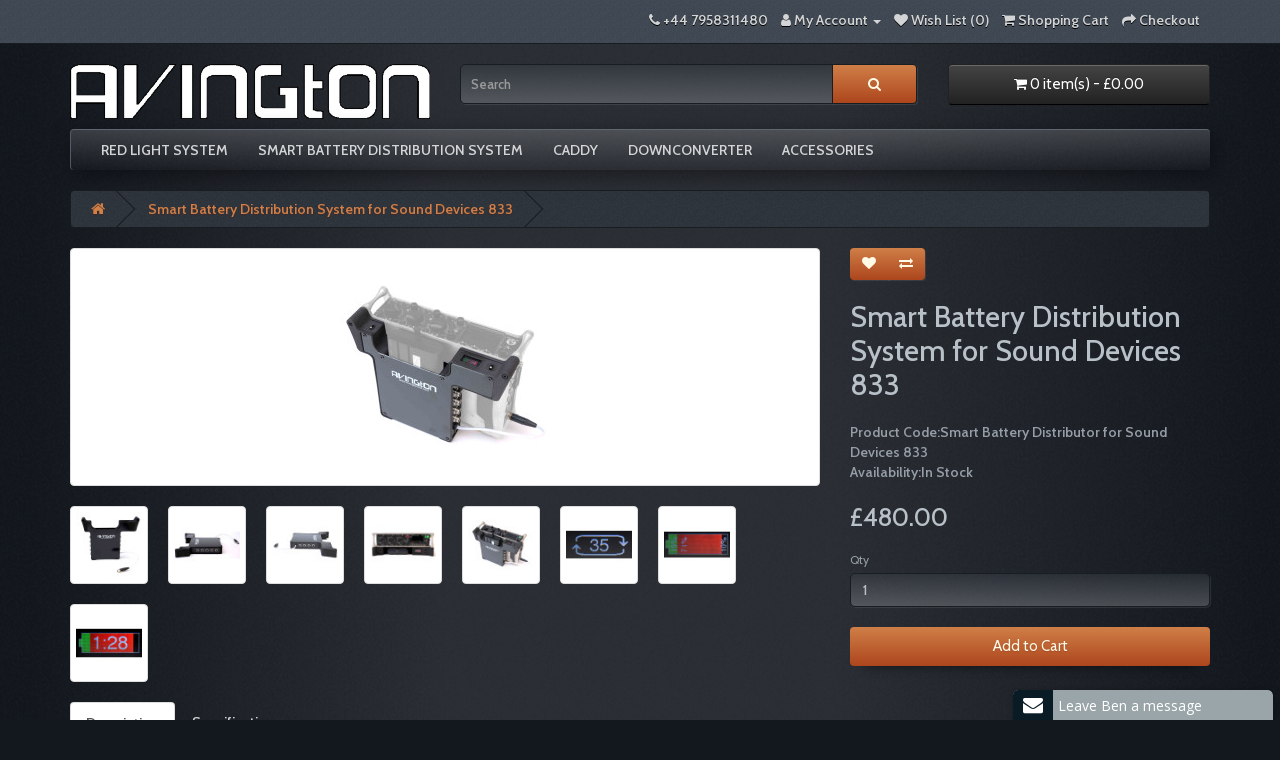

--- FILE ---
content_type: text/html; charset=utf-8
request_url: https://avingtonltd.com/index.php?route=product/product&product_id=64
body_size: 5334
content:
<!DOCTYPE html>
<!--[if IE]><![endif]-->
<!--[if IE 8 ]><html dir="ltr" lang="en" class="ie8"><![endif]-->
<!--[if IE 9 ]><html dir="ltr" lang="en" class="ie9"><![endif]-->
<!--[if (gt IE 9)|!(IE)]><!-->
<html dir="ltr" lang="en">
<!--<![endif]-->
<head>
<meta charset="UTF-8" />
<meta name="viewport" content="width=device-width, initial-scale=1">
<meta http-equiv="X-UA-Compatible" content="IE=edge">
<title>Smart Battery Distribution System for Sound Devices 833</title>
<base href="https://avingtonltd.com/" /><meta name="description" content="Smart Battery Distribution System for Sound Devices 833, holds a smart battery, has 10 power outputs, displays battery remaining time and data." /><meta name="keywords" content="Smart Battery holder battery distribution system BDS Hirose TA4 outputs run time battery depletion remaining percentage
Sound Devices 833 audioroot RRC inspire energy" /><script src="catalog/view/javascript/jquery/jquery-2.1.1.min.js" type="text/javascript"></script>
<link href="catalog/view/javascript/bootstrap/css/bootstrap.min.css" rel="stylesheet" media="screen" />
<script src="catalog/view/javascript/bootstrap/js/bootstrap.min.js" type="text/javascript"></script>
<link href="catalog/view/javascript/font-awesome/css/font-awesome.min.css" rel="stylesheet" type="text/css" />
<link href="//fonts.googleapis.com/css?family=Open+Sans:400,400i,300,700" rel="stylesheet" type="text/css" />
<link href="catalog/view/theme/dark_velvet/stylesheet/stylesheet.css" rel="stylesheet"><link href="catalog/view/javascript/jquery/magnific/magnific-popup.css" type="text/css" rel="stylesheet" media="screen" /><link href="catalog/view/javascript/jquery/datetimepicker/bootstrap-datetimepicker.min.css" type="text/css" rel="stylesheet" media="screen" /><script src="catalog/view/javascript/jquery/magnific/jquery.magnific-popup.min.js" type="text/javascript"></script><script src="catalog/view/javascript/jquery/datetimepicker/moment/moment.min.js" type="text/javascript"></script><script src="catalog/view/javascript/jquery/datetimepicker/moment/moment-with-locales.min.js" type="text/javascript"></script><script src="catalog/view/javascript/jquery/datetimepicker/bootstrap-datetimepicker.min.js" type="text/javascript"></script><script src="catalog/view/javascript/common.js" type="text/javascript"></script><link href="https://avingtonltd.com/index.php?route=product/product&amp;product_id=64" rel="canonical" /><link href="https://avingtonltd.com/image/catalog/Avington Icon.png" rel="icon" /><!-- Global site tag (gtag.js) - Google Analytics -->
<script async src="https://www.googletagmanager.com/gtag/js?id=UA-60682195-1"></script>
<script>
  window.dataLayer = window.dataLayer || [];
  function gtag(){dataLayer.push(arguments);}
  gtag('js', new Date());

  gtag('config', 'UA-60682195-1');
</script>
</head>
<body style="background-color: #13181e;">
      <div class="body_wrap">
<nav id="top">
  <div class="container"> 
    <div id="top-links" class="nav pull-right">
      <ul class="list-inline">
        <li><a href="https://avingtonltd.com/index.php?route=information/contact"><i class="fa fa-phone"></i></a> <span class="hidden-xs hidden-sm hidden-md">+44 7958311480</span></li>
        <li class="dropdown"><a href="https://avingtonltd.com/index.php?route=account/account" title="My Account" class="dropdown-toggle" data-toggle="dropdown"><i class="fa fa-user"></i> <span class="hidden-xs hidden-sm hidden-md">My Account</span> <span class="caret"></span></a>
          <ul class="dropdown-menu dropdown-menu-right">            <li><a href="https://avingtonltd.com/index.php?route=account/register">Register</a></li>
            <li><a href="https://avingtonltd.com/index.php?route=account/login">Login</a></li>          </ul>
        </li>
        <li><a href="https://avingtonltd.com/index.php?route=account/wishlist" id="wishlist-total" title="Wish List (0)"><i class="fa fa-heart"></i> <span class="hidden-xs hidden-sm hidden-md">Wish List (0)</span></a></li>
        <li><a href="https://avingtonltd.com/index.php?route=checkout/cart" title="Shopping Cart"><i class="fa fa-shopping-cart"></i> <span class="hidden-xs hidden-sm hidden-md">Shopping Cart</span></a></li>
        <li><a href="https://avingtonltd.com/index.php?route=checkout/checkout" title="Checkout"><i class="fa fa-share"></i> <span class="hidden-xs hidden-sm hidden-md">Checkout</span></a></li>
      </ul>
    </div>
  </div>
</nav>
<header>
  <div class="container">
    <div class="row">
      <div class="col-sm-4">
        <div id="logo"><a href="https://avingtonltd.com/index.php?route=common/home"><img src="https://avingtonltd.com/image/catalog/Avington-logo-outlined-reduced.png" title="Avington" alt="Avington" class="img-responsive" /></a></div>
      </div>
      <div class="col-sm-5"><div id="search" class="input-group">
  <input type="text" name="search" value="" placeholder="Search" class="form-control input-lg" />
  <span class="input-group-btn">
    <button type="button" class="btn btn-default btn-lg"><i class="fa fa-search"></i></button>
  </span>
</div></div>
      <div class="col-sm-3"><div id="cart" class="btn-group btn-block">
  <button type="button" data-toggle="dropdown" data-loading-text="Loading..." class="btn btn-inverse btn-block btn-lg dropdown-toggle"><i class="fa fa-shopping-cart"></i> <span id="cart-total">0 item(s) - £0.00</span></button>
  <ul class="dropdown-menu pull-right">    <li>
      <p class="text-center">Your shopping cart is empty!</p>
    </li>  </ul>
</div>
</div>
    </div>
  </div>
</header><div class="container">
  <nav id="menu" class="navbar">
    <div class="navbar-header"><span id="category" class="visible-xs">Categories</span>
      <button type="button" class="btn btn-navbar navbar-toggle" data-toggle="collapse" data-target=".navbar-ex1-collapse"><i class="fa fa-bars"></i></button>
    </div>
    <div class="collapse navbar-collapse navbar-ex1-collapse">
      <ul class="nav navbar-nav">        <li><a href="https://avingtonltd.com/index.php?route=product/category&amp;path=63">Red Light System</a></li>        <li><a href="https://avingtonltd.com/index.php?route=product/category&amp;path=62">Smart Battery Distribution System</a></li>        <li><a href="https://avingtonltd.com/index.php?route=product/category&amp;path=59">Caddy</a></li>        <li><a href="https://avingtonltd.com/index.php?route=product/category&amp;path=61">Downconverter</a></li>        <li><a href="https://avingtonltd.com/index.php?route=product/category&amp;path=60">Accessories</a></li>      </ul>
    </div>
  </nav>
</div> 

<div id="product-product" class="container">
  <ul class="breadcrumb">    <li><a href="https://avingtonltd.com/index.php?route=common/home"><i class="fa fa-home"></i></a></li>    <li><a href="https://avingtonltd.com/index.php?route=product/product&amp;product_id=64">Smart Battery Distribution System for Sound Devices 833</a></li>  </ul>
  <div class="row">    <div id="content" class="col-sm-12">
      <div class="row">        <div class="col-sm-8">          <ul class="thumbnails">            <li><a class="thumbnail" href="https://avingtonltd.com/image/cache/catalog/Smart%20Battery/Three%20quater%20with%20mixer%20greyed-500x500.jpg" title="Smart Battery Distribution System for Sound Devices 833"><img src="https://avingtonltd.com/image/cache/catalog/Smart%20Battery/Three%20quater%20with%20mixer%20greyed-228x228.jpg" title="Smart Battery Distribution System for Sound Devices 833" alt="Smart Battery Distribution System for Sound Devices 833" /></a></li>            <li class="image-additional"><a class="thumbnail" href="https://avingtonltd.com/image/cache/catalog/Smart%20Battery/Front-500x500.jpg" title="Smart Battery Distribution System for Sound Devices 833"> <img src="https://avingtonltd.com/image/cache/catalog/Smart%20Battery/Front-74x74.jpg" title="Smart Battery Distribution System for Sound Devices 833" alt="Smart Battery Distribution System for Sound Devices 833" /></a></li>            <li class="image-additional"><a class="thumbnail" href="https://avingtonltd.com/image/cache/catalog/Smart%20Battery/Left-500x500.jpg" title="Smart Battery Distribution System for Sound Devices 833"> <img src="https://avingtonltd.com/image/cache/catalog/Smart%20Battery/Left-74x74.jpg" title="Smart Battery Distribution System for Sound Devices 833" alt="Smart Battery Distribution System for Sound Devices 833" /></a></li>            <li class="image-additional"><a class="thumbnail" href="https://avingtonltd.com/image/cache/catalog/Smart%20Battery/Right-500x500.jpg" title="Smart Battery Distribution System for Sound Devices 833"> <img src="https://avingtonltd.com/image/cache/catalog/Smart%20Battery/Right-74x74.jpg" title="Smart Battery Distribution System for Sound Devices 833" alt="Smart Battery Distribution System for Sound Devices 833" /></a></li>            <li class="image-additional"><a class="thumbnail" href="https://avingtonltd.com/image/cache/catalog/Smart%20Battery/Top%20with%20mixer%20blurred-500x500.jpg" title="Smart Battery Distribution System for Sound Devices 833"> <img src="https://avingtonltd.com/image/cache/catalog/Smart%20Battery/Top%20with%20mixer%20blurred-74x74.jpg" title="Smart Battery Distribution System for Sound Devices 833" alt="Smart Battery Distribution System for Sound Devices 833" /></a></li>            <li class="image-additional"><a class="thumbnail" href="https://avingtonltd.com/image/cache/catalog/Smart%20Battery/Three%20quater%20with%20mixer%20blurred%20slightly-500x500.jpg" title="Smart Battery Distribution System for Sound Devices 833"> <img src="https://avingtonltd.com/image/cache/catalog/Smart%20Battery/Three%20quater%20with%20mixer%20blurred%20slightly-74x74.jpg" title="Smart Battery Distribution System for Sound Devices 833" alt="Smart Battery Distribution System for Sound Devices 833" /></a></li>            <li class="image-additional"><a class="thumbnail" href="https://avingtonltd.com/image/cache/catalog/Smart%20Battery/Screen%20cycles-500x500.jpg" title="Smart Battery Distribution System for Sound Devices 833"> <img src="https://avingtonltd.com/image/cache/catalog/Smart%20Battery/Screen%20cycles-74x74.jpg" title="Smart Battery Distribution System for Sound Devices 833" alt="Smart Battery Distribution System for Sound Devices 833" /></a></li>            <li class="image-additional"><a class="thumbnail" href="https://avingtonltd.com/image/cache/catalog/Smart%20Battery/Screen%20percentages-500x500.jpg" title="Smart Battery Distribution System for Sound Devices 833"> <img src="https://avingtonltd.com/image/cache/catalog/Smart%20Battery/Screen%20percentages-74x74.jpg" title="Smart Battery Distribution System for Sound Devices 833" alt="Smart Battery Distribution System for Sound Devices 833" /></a></li>            <li class="image-additional"><a class="thumbnail" href="https://avingtonltd.com/image/cache/catalog/Smart%20Battery/Screen%20time-500x500.jpg" title="Smart Battery Distribution System for Sound Devices 833"> <img src="https://avingtonltd.com/image/cache/catalog/Smart%20Battery/Screen%20time-74x74.jpg" title="Smart Battery Distribution System for Sound Devices 833" alt="Smart Battery Distribution System for Sound Devices 833" /></a></li>          </ul>          <ul class="nav nav-tabs">
            <li class="active"><a href="#tab-description" data-toggle="tab">Description</a></li>            <li><a href="#tab-specification" data-toggle="tab">Specification</a></li>          </ul>
          <div class="tab-content">
            <div class="tab-pane active" id="tab-description"><p class="MsoNormal"><b>Smart Battery Distribution System&nbsp;</b>for Sound Devices <b>833</b><o:p></o:p></p><p class="MsoNormal">This is a smart battery slot in holder with ten power
outputs, one on TA4 carrying smart battery data, in two groups with main and
subgroup switches. &nbsp;There’s a colour
displaying showing battery time remaining as well as battery wear data.&nbsp; This is screwed to your Sound Devices <b>833 </b>adding
only 31mm to the depth.&nbsp; <o:p></o:p></p><p class="MsoNormal"><o:p>&nbsp;</o:p></p><p class="MsoNormal">Enables <b>rapid battery
swaps</b><o:p></o:p></p><p class="MsoNormal">Battery remaining <b>run
time</b> displayed<o:p></o:p></p><p class="MsoNormal">Battery <b>charge
percentage</b> shown<o:p></o:p></p><p class="MsoNormal">Battery <b>cycles</b>
and <b>depletion</b> percentage shown in
startup<o:p></o:p></p><p class="MsoNormal">Smart battery data <b>passed
on</b> to your mixer<o:p></o:p></p><p class="MsoNormal"><b>Main switch</b>
controls all outputs with a <b>sub switch</b>
also controlling half of the outputs<o:p></o:p></p><p class="MsoNormal"><b>Nine Hirose</b>
outputs and <b>one TA4</b> flying lead output&nbsp;<o:p></o:p></p><p class="MsoNormal"><b>Screws</b> to the
Sound Devices <b>833</b><o:p></o:p></p><p class="MsoNormal"><o:p><b>320g</b>&nbsp;weight and <b>5A </b>(70 watt) self resetting fused&nbsp;</o:p></p><p class="MsoNormal"><o:p><br></o:p></p><p>























</p><p class="MsoNormal">The Smart Battery Distributor is designed for the smart
batteries from Audioroot, Inspired Energy, Sound Devices, RRC and others.&nbsp; It combines a battery holder and battery distribution
system (BDS) all in one with a data screen that gives running time and battery
condition information not given by other manufacturers.&nbsp; All battery data is passed on to the
mixer.&nbsp; The unit screws to the two top
lugs of a Sound Devices <b>833 </b>providing a secure and tidy setup for your bag or trolley.&nbsp;&nbsp;</p><p class="MsoNormal"><o:p>There is no other device currently on the market that tells you how worn out your batteries are.</o:p></p><p class="MsoNormal"><o:p><br></o:p></p><p class="MsoNormal"><o:p>This is a BDS (Battery Distribution System) or should that be SBDS (Smart Battery Distribution System)?</o:p></p></div>            <div class="tab-pane" id="tab-specification">
              <table class="table table-bordered">                <thead>
                  <tr>
                    <td colspan="2"><strong>Tax</strong></td>
                  </tr>
                </thead>
                <tbody>                <tr>
                  <td>COO (Country Of Origin)</td>
                  <td>United Kingdom</td>
                </tr>                <tr>
                  <td>HS Code</td>
                  <td>8522900090</td>
                </tr>                  </tbody>              </table>
            </div></div>
        </div>        <div class="col-sm-4">
          <div class="btn-group">
            <button type="button" data-toggle="tooltip" class="btn btn-default" title="Add to Wish List" onclick="wishlist.add('64');"><i class="fa fa-heart"></i></button>
            <button type="button" data-toggle="tooltip" class="btn btn-default" title="Compare this Product" onclick="compare.add('64');"><i class="fa fa-exchange"></i></button>
          </div>
          <h1>Smart Battery Distribution System for Sound Devices 833</h1>
          <ul class="list-unstyled">            <li>Product Code:Smart Battery Distributor for Sound Devices 833</li>            <li>Availability:In Stock</li>
          </ul>          <ul class="list-unstyled">            <li>
              <h2>£480.00</h2>
            </li>          </ul>          <div id="product">            <div class="form-group">
              <label class="control-label" for="input-quantity">Qty</label>
              <input type="text" name="quantity" value="1" size="2" id="input-quantity" class="form-control" />
              <input type="hidden" name="product_id" value="64" />
              <br/>
              <button type="button" id="button-cart" data-loading-text="Loading..." class="btn btn-primary btn-lg btn-block">Add to Cart</button>
            </div></div> </div>
      </div>      <h3>Related Products</h3>
      <div class="row">        <div class="col-xs-6 col-sm-3">
          <div class="product-thumb transition">
            <div class="image"><a href="https://avingtonltd.com/index.php?route=product/product&amp;product_id=67"><img src="https://avingtonltd.com/image/cache/catalog/Smart%20Battery/Three%20quater%20with%20mixer%20greyed-200x200.jpg" alt="Smart Battery Distribution System for Sound Devices 888" title="Smart Battery Distribution System for Sound Devices 888" class="img-responsive" /></a></div>
            <div class="caption">
              <h4><a href="https://avingtonltd.com/index.php?route=product/product&amp;product_id=67">Smart Battery Distribution System for Sound Devices 888</a></h4>
              <p>Smart Battery Distribution System&nbsp;for Sound Devices 888This is a smart battery slot in holder w..</p>              <p class="price">£480.00 </p> </div>
            <div class="button-group">
              <button type="button" onclick="cart.add('67', '1');"><span class="hidden-xs hidden-sm hidden-md">Add to Cart</span> <i class="fa fa-shopping-cart"></i></button>
              <button type="button" data-toggle="tooltip" title="Add to Wish List" onclick="wishlist.add('67');"><i class="fa fa-heart"></i></button>
              <button type="button" data-toggle="tooltip" title="Compare this Product" onclick="compare.add('67');"><i class="fa fa-exchange"></i></button>
            </div>
          </div>
        </div> </div>        <p>Tags: <a href="https://avingtonltd.com/index.php?route=product/search&amp;tag=Smart Battery">Smart Battery</a>, <a href="https://avingtonltd.com/index.php?route=product/search&amp;tag=holder">holder</a>, <a href="https://avingtonltd.com/index.php?route=product/search&amp;tag=battery distribution system">battery distribution system</a>, <a href="https://avingtonltd.com/index.php?route=product/search&amp;tag=BDS">BDS</a>, <a href="https://avingtonltd.com/index.php?route=product/search&amp;tag=Hirose">Hirose</a>, <a href="https://avingtonltd.com/index.php?route=product/search&amp;tag=TA4">TA4</a>, <a href="https://avingtonltd.com/index.php?route=product/search&amp;tag=outputs">outputs</a>, <a href="https://avingtonltd.com/index.php?route=product/search&amp;tag=run time">run time</a>, <a href="https://avingtonltd.com/index.php?route=product/search&amp;tag=battery depletion">battery depletion</a>, <a href="https://avingtonltd.com/index.php?route=product/search&amp;tag=remaining percentage">remaining percentage</a>, <a href="https://avingtonltd.com/index.php?route=product/search&amp;tag=Sound Devices">Sound Devices</a>, <a href="https://avingtonltd.com/index.php?route=product/search&amp;tag=833">833</a>, <a href="https://avingtonltd.com/index.php?route=product/search&amp;tag=audioroot">audioroot</a>, <a href="https://avingtonltd.com/index.php?route=product/search&amp;tag=RRC">RRC</a>, <a href="https://avingtonltd.com/index.php?route=product/search&amp;tag=inspire">inspire</a>, <a href="https://avingtonltd.com/index.php?route=product/search&amp;tag=energy">energy</a> </p><div>
<script type="text/javascript">
    var hubtalk_opencart_v = "3.0.3.8";
</script><script type="text/javascript" src="//www.hubtalk.com/widgets/a/w59c2d8baf5aa98d2ad9f471405833b87/chat.js" charset='utf-8'></script>
</div></div></div>
</div>
<script type="text/javascript"><!--
$('select[name=\'recurring_id\'], input[name="quantity"]').change(function(){
	$.ajax({
		url: 'index.php?route=product/product/getRecurringDescription',
		type: 'post',
		data: $('input[name=\'product_id\'], input[name=\'quantity\'], select[name=\'recurring_id\']'),
		dataType: 'json',
		beforeSend: function() {
			$('#recurring-description').html('');
		},
		success: function(json) {
			$('.alert-dismissible, .text-danger').remove();

			if (json['success']) {
				$('#recurring-description').html(json['success']);
			}
		}
	});
});
//--></script> 
<script type="text/javascript"><!--
$('#button-cart').on('click', function() {
	$.ajax({
		url: 'index.php?route=checkout/cart/add',
		type: 'post',
		data: $('#product input[type=\'text\'], #product input[type=\'hidden\'], #product input[type=\'radio\']:checked, #product input[type=\'checkbox\']:checked, #product select, #product textarea'),
		dataType: 'json',
		beforeSend: function() {
			$('#button-cart').button('loading');
		},
		complete: function() {
			$('#button-cart').button('reset');
		},
		success: function(json) {
			$('.alert-dismissible, .text-danger').remove();
			$('.form-group').removeClass('has-error');

			if (json['error']) {
				if (json['error']['option']) {
					for (i in json['error']['option']) {
						var element = $('#input-option' + i.replace('_', '-'));

						if (element.parent().hasClass('input-group')) {
							element.parent().after('<div class="text-danger">' + json['error']['option'][i] + '</div>');
						} else {
							element.after('<div class="text-danger">' + json['error']['option'][i] + '</div>');
						}
					}
				}

				if (json['error']['recurring']) {
					$('select[name=\'recurring_id\']').after('<div class="text-danger">' + json['error']['recurring'] + '</div>');
				}

				// Highlight any found errors
				$('.text-danger').parent().addClass('has-error');
			}

			if (json['success']) {
				$('.breadcrumb').after('<div class="alert alert-success alert-dismissible">' + json['success'] + '<button type="button" class="close" data-dismiss="alert">&times;</button></div>');

				$('#cart > button').html('<span id="cart-total"><i class="fa fa-shopping-cart"></i> ' + json['total'] + '</span>');

				$('html, body').animate({ scrollTop: 0 }, 'slow');

				$('#cart > ul').load('index.php?route=common/cart/info ul li');
			}
		},
        error: function(xhr, ajaxOptions, thrownError) {
            alert(thrownError + "\r\n" + xhr.statusText + "\r\n" + xhr.responseText);
        }
	});
});
//--></script> 
<script type="text/javascript"><!--
$('.date').datetimepicker({
	language: 'en-gb',
	pickTime: false
});

$('.datetime').datetimepicker({
	language: 'en-gb',
	pickDate: true,
	pickTime: true
});

$('.time').datetimepicker({
	language: 'en-gb',
	pickDate: false
});

$('button[id^=\'button-upload\']').on('click', function() {
	var node = this;

	$('#form-upload').remove();

	$('body').prepend('<form enctype="multipart/form-data" id="form-upload" style="display: none;"><input type="file" name="file" /></form>');

	$('#form-upload input[name=\'file\']').trigger('click');

	if (typeof timer != 'undefined') {
    	clearInterval(timer);
	}

	timer = setInterval(function() {
		if ($('#form-upload input[name=\'file\']').val() != '') {
			clearInterval(timer);

			$.ajax({
				url: 'index.php?route=tool/upload',
				type: 'post',
				dataType: 'json',
				data: new FormData($('#form-upload')[0]),
				cache: false,
				contentType: false,
				processData: false,
				beforeSend: function() {
					$(node).button('loading');
				},
				complete: function() {
					$(node).button('reset');
				},
				success: function(json) {
					$('.text-danger').remove();

					if (json['error']) {
						$(node).parent().find('input').after('<div class="text-danger">' + json['error'] + '</div>');
					}

					if (json['success']) {
						alert(json['success']);

						$(node).parent().find('input').val(json['code']);
					}
				},
				error: function(xhr, ajaxOptions, thrownError) {
					alert(thrownError + "\r\n" + xhr.statusText + "\r\n" + xhr.responseText);
				}
			});
		}
	}, 500);
});
//--></script> 
<script type="text/javascript"><!--
$('#review').delegate('.pagination a', 'click', function(e) {
    e.preventDefault();

    $('#review').fadeOut('slow');

    $('#review').load(this.href);

    $('#review').fadeIn('slow');
});

$('#review').load('index.php?route=product/product/review&product_id=64');

$('#button-review').on('click', function() {
	$.ajax({
		url: 'index.php?route=product/product/write&product_id=64',
		type: 'post',
		dataType: 'json',
		data: $("#form-review").serialize(),
		beforeSend: function() {
			$('#button-review').button('loading');
		},
		complete: function() {
			$('#button-review').button('reset');
		},
		success: function(json) {
			$('.alert-dismissible').remove();

			if (json['error']) {
				$('#review').after('<div class="alert alert-danger alert-dismissible"><i class="fa fa-exclamation-circle"></i> ' + json['error'] + '</div>');
			}

			if (json['success']) {
				$('#review').after('<div class="alert alert-success alert-dismissible"><i class="fa fa-check-circle"></i> ' + json['success'] + '</div>');

				$('input[name=\'name\']').val('');
				$('textarea[name=\'text\']').val('');
				$('input[name=\'rating\']:checked').prop('checked', false);
			}
		}
	});
});

$(document).ready(function() {
	$('.thumbnails').magnificPopup({
		type:'image',
		delegate: 'a',
		gallery: {
			enabled: true
		}
	});
});
//--></script><footer>
  <div class="container">
    <div class="row">      <div class="col-sm-3">
        <h5>Information</h5>
        <ul class="list-unstyled">          <li><a href="https://avingtonltd.com/index.php?route=information/information&amp;information_id=4">About Us</a></li>          <li><a href="https://avingtonltd.com/index.php?route=information/information&amp;information_id=6">Delivery Information</a></li>          <li><a href="https://avingtonltd.com/index.php?route=information/information&amp;information_id=3">Privacy Policy</a></li>          <li><a href="https://avingtonltd.com/index.php?route=information/information&amp;information_id=5">Terms &amp; Conditions</a></li>        </ul>
      </div>      <div class="col-sm-3">
        <h5>Customer Service</h5>
        <ul class="list-unstyled">
          <li><a href="https://avingtonltd.com/index.php?route=information/contact">Contact Us</a></li>
          <li><a href="https://avingtonltd.com/index.php?route=account/return/add">Returns</a></li>
          <li><a href="https://avingtonltd.com/index.php?route=information/sitemap">Site Map</a></li>
        </ul>
      </div>
      <div class="col-sm-3">
        <h5>Extras</h5>
        <ul class="list-unstyled">
          <li><a href="https://avingtonltd.com/index.php?route=product/manufacturer">Brands</a></li>
          <li><a href="https://avingtonltd.com/index.php?route=account/voucher">Gift Certificates</a></li>
          <li><a href="https://avingtonltd.com/index.php?route=affiliate/login">Affiliate</a></li>
          <li><a href="https://avingtonltd.com/index.php?route=product/special">Specials</a></li>
        </ul>
      </div>
      <div class="col-sm-3">
        <h5>My Account</h5>
        <ul class="list-unstyled">
          <li><a href="https://avingtonltd.com/index.php?route=account/account">My Account</a></li>
          <li><a href="https://avingtonltd.com/index.php?route=account/order">Order History</a></li>
          <li><a href="https://avingtonltd.com/index.php?route=account/wishlist">Wish List</a></li>
          <li><a href="https://avingtonltd.com/index.php?route=account/newsletter">Newsletter</a></li>
        </ul>
      </div>
    </div>
    <hr>
    <p>Powered By <a href="http://www.opencart.com">OpenCart</a><br /> Avington &copy; 2026</p>
  </div>
</footer><!--
OpenCart is open source software and you are free to remove the powered by OpenCart if you want, but its generally accepted practise to make a small donation.
Please donate via PayPal to donate@opencart.com
//-->
</div><!-- body_wrap -->
</body></html> 


--- FILE ---
content_type: application/javascript
request_url: https://www.hubtalk.com/widgets/a/w59c2d8baf5aa98d2ad9f471405833b87/chat.js
body_size: 56134
content:
/*
: http://creativecommons.org/publicdomain/zero/1.0/
 MIT or GPL-2.0
 @fileOverview Favico animations
 @author Miroslav Magda, http://blog.ejci.net
 @version 0.3.10
*/
function fw59c2d8baf5aa98d2ad9f471405833b87(xa){function La(a,b,d,c){var e;e=d?v.Map[a][d]:v.currentStage;if(!e)return null;var f=G.InternalWindows[a].theme.window,g=G.InternalWindows[a].theme.content[b],r=G.InternalWindows[a].template[b],h=G.InternalWindows[a].elements[b],L=k("\x3cdiv\x3e\x3c/div\x3e").css({position:"absolute",visibility:"hidden"});if(!0===r.modal){var F=k("\x3cdiv\x3e\x3c/div\x3e").css({filter:"alpha(opacity\x3d25)",opacity:".25","background-color":"#FFFFFF",position:"absolute",
top:"0px",left:"0px",width:"100%",height:"100%","z-index":"9999"});L.data("overlayContainer",F)}F=k("\x3cdiv\x3e\x3c/div\x3e").css({position:"absolute",left:"0px",top:"0px"}).width(r.width).height(18);L.append(F);f.Header.background&&("string"===typeof f.Header.background.image?F.css({"background-image":'url("'+p.Map[a].themeData+f.Header.background.image+'")'}):"string"===typeof f.Header.background.color&&F.css({"background-color":f.Header.background.color}));if(f.Header.border)for(var ua in f.Header.border)F.css("border-"+
ua,"1px solid "+f.Header.border[ua].color);var E;if("symbol"===r.closeButton.type){E=k("\x3cdiv\x3e\x3c/div\x3e").css({position:"absolute",right:"5px",top:"2px",cursor:"pointer","line-height":"0"}).on("click",function(){"destroy"===r.onClose?L.destroyWindow():L.hideWindow()});var n=k("\x3ci\x3e\x3c/i\x3e").addClass(r.closeButton["class"]).css({color:g.closeButton.color,"font-size":r.closeButton.size+"px"});E.append(n)}else E=k("\x3cimg\x3e\x3c/img\x3e").css({position:"absolute",right:"5px",top:"6px",
cursor:"pointer"}).attr({src:p.Map[a].themeData+f.CloseButton.src}).on("click",function(){"destroy"===r.onClose?L.destroyWindow():L.hideWindow()});F.append(E);E=k("\x3cdiv\x3e\x3c/div\x3e").css({position:"absolute",overflow:"hidden",top:"20px",left:"0px"}).width(r.width).height(r.height);f.Content.background&&("string"===typeof f.Content.background.image?E.css({"background-image":'url("'+p.Map[a].themeData+f.Content.background.image+'")'}):"string"===typeof f.Content.background.color&&E.css({"background-color":f.Content.background.color}));
if("object"===typeof f.Content.border)for(ua in f.Content.border)E.css("border-"+ua,"1px solid "+f.Content.border[ua].color);L.append(E);L.width(r.width).height(F.height()+r.height);e.data("content").contents().find("body").append(L);var m=q.createRenderer(a,b,r,b,g,null,h,"InternalWindow",c);m.renderInternalWindowElements(E,e);L.show=function(c){v.currentStage&&("object"===typeof c?"number"===typeof c.x&&"number"===typeof c.y&&(m.analyzePosition(this,c,e),this.css({"z-index":1E4})):((c=v.Map[a][d].data("template"))&&
c.canvas&&c.canvas.rendered&&c.canvas.rendered.offset&&"Options"===b&&(r.canvas={rendered:{offset:c.canvas.rendered.offset}}),m.analyzePosition(this,r,e),this.css({"z-index":1E4})),this.data("overlayContainer")&&v.currentStage.data("content").contents().find("body").append(this.data("overlayContainer")),this.css("visibility","visible"))};L.destroyWindow=function(){this.data("overlayContainer")&&this.data("overlayContainer").remove();this.remove();delete l.Map[a]["InternalWindow."+b];delete G.CreatedInternalWindows[a+
"."+b]};L.hideWindow=function(){this.data("overlayContainer")&&this.data("overlayContainer").remove();this.css("visibility","hidden")};return L}function H(a,b,d,c,e,f,g,r,h,L,F){this.id=a;this.extension=d;this.stage=c;this.parent=b;this.template=e;this.templateName=f;this.theme=g;this.uiSettings=r;this.inter=h;this.language=F;L?this.type=L:this.type="stage"}function Na(a){function b(a){a||(a=window.event);a.key===d&&"string"===typeof a.newValue&&""!==a.newValue&&(JSON.parse(a.newValue),a=JSON.parse(a.newValue),
a.id!==c&&e(a.value))}var d=a.key,c=Math.random(),e=a.callback;window.addEventListener?window.addEventListener("storage",b,!1):window.attachEvent("onstorage",b);this.send=function(a){localStorage.setItem(d,JSON.stringify({id:c,value:a.value}));localStorage.removeItem(d)}}function Oa(){var a=(new Date).getTime();window.setInterval(function(){var b=(new Date).getTime();if(4E3<b-a){var c=document.createEvent("Events");c.initEvent("resume",!0,!0);document.dispatchEvent(c)}a=b},1E3);var b=0;addEventListener("resume",
function(){setTimeout(function(){var a=!1;z.ws||(a=!0);z.ws&&3===z.ws.readyState&&(a=!0);!1===la.availabaleForConnection()&&(a=!1);a&&I.connect();b++},1E3)})}function Fa(){var a,b,d=[],c="none",e=0,f=0,g=function(a){if("undefined"!==typeof a||null!==a)document.title=a},r=function(){if("reset"===c)g(a);else if("animate"===c){e>=d.length&&(e=0);var h=0===f?0:d[e].delay;f++;switch(d[e].type){case "original":setTimeout(function(){e++;g(a);r()},h);break;case "new":setTimeout(function(){e++;g(b);r()},h)}}};
this.start=function(){"animate"!==c&&(a=document.title,"undefined"!==typeof b&&null!==b&&(0===d.length?g(b):(c="animate",r())))};this.pause=function(a){c="pause"};this.stop=function(a){f=e=0;c="boolean"===typeof a&&!0===a?"reset":"stop"};this.reset=function(){f=e=0;c="reset"};this.getStatus=function(){return c};switch(arguments.length){case 1:"string"===typeof arguments[0]&&(b=arguments[0]);break;case 2:"string"===typeof arguments[0]&&(b=arguments[0]),"object"===typeof arguments[1]&&arguments[1].animationPattern&&
(d=arguments[1].animationPattern)}}this.addLoadEvent=function(a){var b=window.onload;window.onload="function"!=typeof window.onload?a:function(){b&&b();a()}};this.hash="w59c2d8baf5aa98d2ad9f471405833b87";this.site="avingtonltd.com";this.widgetLocation="//www.hubtalk.com/";this.version="3.30.0";this.host="www.hubtalk.com";this.position={type:"floated",info:{origin:"br",offset:{x:2,y:0}}};this.mobileConfig={mobile:{visibility:!0,optimized:!0}};this.market=!0;this.frameContent=function(a){return'\x3c!DOCTYPE html PUBLIC "-//W3C//DTD XHTML 1.0 Strict//EN"   "http://www.w3.org/TR/xhtml1/DTD/xhtml1-strict.dtd"\x3e\x3chtml\x3e\x3chead\x3e\x3ctitle\x3e\x3c/title\x3e\x3c/head\x3e\x3cbody  style\x3d"background-color:transparent" onload\x3d"parent.'+
this.hash+".stageLoaded('"+a+"');\"\x3e\x3c/body\x3e\x3c/html\x3e"};this.stageLoaded=function(a){q.frameLoaded(a)};this.run=function(){q.createMainContainer();ma.process("run")};var ya=this.widgetLocation;"object"!==typeof JSON&&(JSON={});(function(){function a(a){return 10>a?"0"+a:a}function b(a){e.lastIndex=0;return e.test(a)?'"'+a.replace(e,function(a){var b=r[a];return"string"===typeof b?b:"\\u"+("0000"+a.charCodeAt(0).toString(16)).slice(-4)})+'"':'"'+a+'"'}function d(a,c){var e,r,k,n,A=f,m,
l=c[a];l&&"object"===typeof l&&"function"===typeof l.toJSON&&(l=l.toJSON(a));"function"===typeof h&&(l=h.call(c,a,l));switch(typeof l){case "string":return b(l);case "number":return isFinite(l)?String(l):"null";case "boolean":case "null":return String(l);case "object":if(!l)return"null";f+=g;m=[];if("[object Array]"===Object.prototype.toString.apply(l)){n=l.length;for(e=0;e<n;e+=1)m[e]=d(e,l)||"null";k=0===m.length?"[]":f?"[\n"+f+m.join(",\n"+f)+"\n"+A+"]":"["+m.join(",")+"]";f=A;return k}if(h&&"object"===
typeof h)for(n=h.length,e=0;e<n;e+=1)"string"===typeof h[e]&&(r=h[e],(k=d(r,l))&&m.push(b(r)+(f?": ":":")+k));else for(r in l)Object.prototype.hasOwnProperty.call(l,r)&&(k=d(r,l))&&m.push(b(r)+(f?": ":":")+k);k=0===m.length?"{}":f?"{\n"+f+m.join(",\n"+f)+"\n"+A+"}":"{"+m.join(",")+"}";f=A;return k}}"function"!==typeof Date.prototype.toJSON&&(Date.prototype.toJSON=function(b){return isFinite(this.valueOf())?this.getUTCFullYear()+"-"+a(this.getUTCMonth()+1)+"-"+a(this.getUTCDate())+"T"+a(this.getUTCHours())+
":"+a(this.getUTCMinutes())+":"+a(this.getUTCSeconds())+"Z":null},String.prototype.toJSON=Number.prototype.toJSON=Boolean.prototype.toJSON=function(a){return this.valueOf()});var c=/[\u0000\u00ad\u0600-\u0604\u070f\u17b4\u17b5\u200c-\u200f\u2028-\u202f\u2060-\u206f\ufeff\ufff0-\uffff]/g,e=/[\\\"\x00-\x1f\x7f-\x9f\u00ad\u0600-\u0604\u070f\u17b4\u17b5\u200c-\u200f\u2028-\u202f\u2060-\u206f\ufeff\ufff0-\uffff]/g,f,g,r={"\b":"\\b","\t":"\\t","\n":"\\n","\f":"\\f","\r":"\\r",'"':'\\"',"\\":"\\\\"},h;"function"!==
typeof JSON.stringify&&(JSON.stringify=function(a,b,c){var e;g=f="";if("number"===typeof c)for(e=0;e<c;e+=1)g+=" ";else"string"===typeof c&&(g=c);if((h=b)&&"function"!==typeof b&&("object"!==typeof b||"number"!==typeof b.length))throw Error("JSON.stringify");return d("",{"":a})});"function"!==typeof JSON.parse&&(JSON.parse=function(a,b){function d(a,c){var h,g,e=a[c];if(e&&"object"===typeof e)for(h in e)Object.prototype.hasOwnProperty.call(e,h)&&(g=d(e,h),void 0!==g?e[h]=g:delete e[h]);return b.call(a,
c,e)}var h;a=String(a);c.lastIndex=0;c.test(a)&&(a=a.replace(c,function(a){return"\\u"+("0000"+a.charCodeAt(0).toString(16)).slice(-4)}));if(/^[\],:{}\s]*$/.test(a.replace(/\\(?:["\\\/bfnrt]|u[0-9a-fA-F]{4})/g,"@").replace(/"[^"\\\n\r]*"|true|false|null|-?\d+(?:\.\d*)?(?:[eE][+\-]?\d+)?/g,"]").replace(/(?:^|:|,)(?:\s*\[)+/g,"")))return h=eval("("+a+")"),"function"===typeof b?d({"":h},""):h;throw new SyntaxError("JSON.parse");})})();var va=function(){function a(){if(!K){try{var a=p.getElementsByTagName("body")[0].appendChild(p.createElement("span"));
a.parentNode.removeChild(a)}catch(b){return}K=!0;for(var a=U.length,c=0;c<a;c++)U[c]()}}function b(a){K?a():U[U.length]=a}function d(a){if("undefined"!=typeof t.addEventListener)t.addEventListener("load",a,!1);else if("undefined"!=typeof p.addEventListener)p.addEventListener("load",a,!1);else if("undefined"!=typeof t.attachEvent)m(t,"onload",a);else if("function"==typeof t.onload){var b=t.onload;t.onload=function(){b();a()}}else t.onload=a}function c(){var a=p.getElementsByTagName("body")[0],b=p.createElement("object");
b.setAttribute("type","application/x-shockwave-flash");var c=a.appendChild(b);if(c){var d=0;(function(){if("undefined"!=typeof c.GetVariable){var h=c.GetVariable("$version");h&&(h=h.split(" ")[1].split(","),D.pv=[parseInt(h[0],10),parseInt(h[1],10),parseInt(h[2],10)])}else if(10>d){d++;setTimeout(arguments.callee,10);return}a.removeChild(b);c=null;e()})()}else e()}function e(){var a=Q.length;if(0<a)for(var b=0;b<a;b++){var c=Q[b].id,d=Q[b].callbackFn,e={success:!1,id:c};if(0<D.pv[0]){var F=E(c);if(F)if(!l(Q[b].swfVersion)||
D.wk&&312>D.wk)if(Q[b].expressInstall&&g()){e={};e.data=Q[b].expressInstall;e.width=F.getAttribute("width")||"0";e.height=F.getAttribute("height")||"0";F.getAttribute("class")&&(e.styleclass=F.getAttribute("class"));F.getAttribute("align")&&(e.align=F.getAttribute("align"));for(var L={},F=F.getElementsByTagName("param"),X=F.length,k=0;k<X;k++)"movie"!=F[k].getAttribute("name").toLowerCase()&&(L[F[k].getAttribute("name")]=F[k].getAttribute("value"));r(e,L,c,d)}else h(F),d&&d(e);else n(c,!0),d&&(e.success=
!0,e.ref=f(c),d(e))}else n(c,!0),d&&((c=f(c))&&"undefined"!=typeof c.SetVariable&&(e.success=!0,e.ref=c),d(e))}}function f(a){var b=null;(a=E(a))&&"OBJECT"==a.nodeName&&("undefined"!=typeof a.SetVariable?b=a:(a=a.getElementsByTagName("object")[0])&&(b=a));return b}function g(){return!X&&l("6.0.65")&&(D.win||D.mac)&&!(D.wk&&312>D.wk)}function r(a,b,c,d){X=!0;z=d||null;B={success:!1,id:c};var h=E(c);if(h){"OBJECT"==h.nodeName?(y=L(h),x=null):(y=h,x=c);a.id="SWFObjectExprInst";if("undefined"==typeof a.width||
!/%$/.test(a.width)&&310>parseInt(a.width,10))a.width="310";if("undefined"==typeof a.height||!/%$/.test(a.height)&&137>parseInt(a.height,10))a.height="137";p.title=p.title.slice(0,47)+" - Flash Player Installation";d=D.ie&&D.win?"ActiveX":"PlugIn";d="MMredirectURL\x3d"+t.location.toString().replace(/&/g,"%26")+"\x26MMplayerType\x3d"+d+"\x26MMdoctitle\x3d"+p.title;b.flashvars="undefined"!=typeof b.flashvars?b.flashvars+("\x26"+d):d;D.ie&&D.win&&4!=h.readyState&&(d=p.createElement("div"),c+="SWFObjectNew",
d.setAttribute("id",c),h.parentNode.insertBefore(d,h),h.style.display="none",function(){4==h.readyState?h.parentNode.removeChild(h):setTimeout(arguments.callee,10)}());F(a,b,c)}}function h(a){if(D.ie&&D.win&&4!=a.readyState){var b=p.createElement("div");a.parentNode.insertBefore(b,a);b.parentNode.replaceChild(L(a),b);a.style.display="none";(function(){4==a.readyState?a.parentNode.removeChild(a):setTimeout(arguments.callee,10)})()}else a.parentNode.replaceChild(L(a),a)}function L(a){var b=p.createElement("div");
if(D.win&&D.ie)b.innerHTML=a.innerHTML;else if(a=a.getElementsByTagName("object")[0])if(a=a.childNodes)for(var c=a.length,d=0;d<c;d++)1==a[d].nodeType&&"PARAM"==a[d].nodeName||8==a[d].nodeType||b.appendChild(a[d].cloneNode(!0));return b}function F(a,b,c){var d,h=E(c);if(D.wk&&312>D.wk)return d;if(h)if("undefined"==typeof a.id&&(a.id=c),D.ie&&D.win){var e="",g;for(g in a)a[g]!=Object.prototype[g]&&("data"==g.toLowerCase()?b.movie=a[g]:"styleclass"==g.toLowerCase()?e+=' class\x3d"'+a[g]+'"':"classid"!=
g.toLowerCase()&&(e+=" "+g+'\x3d"'+a[g]+'"'));g="";for(var f in b)b[f]!=Object.prototype[f]&&(g+='\x3cparam name\x3d"'+f+'" value\x3d"'+b[f]+'" /\x3e');h.outerHTML='\x3cobject classid\x3d"clsid:D27CDB6E-AE6D-11cf-96B8-444553540000"'+e+"\x3e"+g+"\x3c/object\x3e";C[C.length]=a.id;d=E(a.id)}else{f=p.createElement("object");f.setAttribute("type","application/x-shockwave-flash");for(var r in a)a[r]!=Object.prototype[r]&&("styleclass"==r.toLowerCase()?f.setAttribute("class",a[r]):"classid"!=r.toLowerCase()&&
f.setAttribute(r,a[r]));for(e in b)b[e]!=Object.prototype[e]&&"movie"!=e.toLowerCase()&&(a=f,g=e,r=b[e],c=p.createElement("param"),c.setAttribute("name",g),c.setAttribute("value",r),a.appendChild(c));h.parentNode.replaceChild(f,h);d=f}return d}function k(a){var b=E(a);b&&"OBJECT"==b.nodeName&&(D.ie&&D.win?(b.style.display="none",function(){if(4==b.readyState){var c=E(a);if(c){for(var d in c)"function"==typeof c[d]&&(c[d]=null);c.parentNode.removeChild(c)}}else setTimeout(arguments.callee,10)}()):
b.parentNode.removeChild(b))}function E(a){var b=null;try{b=p.getElementById(a)}catch(c){}return b}function m(a,b,c){a.attachEvent(b,c);v[v.length]=[a,b,c]}function l(a){var b=D.pv;a=a.split(".");a[0]=parseInt(a[0],10);a[1]=parseInt(a[1],10)||0;a[2]=parseInt(a[2],10)||0;return b[0]>a[0]||b[0]==a[0]&&b[1]>a[1]||b[0]==a[0]&&b[1]==a[1]&&b[2]>=a[2]?!0:!1}function A(a,b,c,d){if(!D.ie||!D.mac){var h=p.getElementsByTagName("head")[0];h&&(c=c&&"string"==typeof c?c:"screen",d&&(za=ea=null),ea&&za==c||(d=p.createElement("style"),
d.setAttribute("type","text/css"),d.setAttribute("media",c),ea=h.appendChild(d),D.ie&&D.win&&"undefined"!=typeof p.styleSheets&&0<p.styleSheets.length&&(ea=p.styleSheets[p.styleSheets.length-1]),za=c),D.ie&&D.win?ea&&"object"==typeof ea.addRule&&ea.addRule(a,b):ea&&"undefined"!=typeof p.createTextNode&&ea.appendChild(p.createTextNode(a+" {"+b+"}")))}}function n(a,b){if(Ga){var c=b?"visible":"hidden";K&&E(a)?E(a).style.visibility=c:A("#"+a,"visibility:"+c)}}function u(a){return null!=/[\\\"<>\.;]/.exec(a)&&
"undefined"!=typeof encodeURIComponent?encodeURIComponent(a):a}var t=window,p=document,q=navigator,w=!1,U=[function(){w?c():e()}],Q=[],C=[],v=[],y,x,z,B,K=!1,X=!1,ea,za,Ga=!0,D=function(){var a="undefined"!=typeof p.getElementById&&"undefined"!=typeof p.getElementsByTagName&&"undefined"!=typeof p.createElement,b=q.userAgent.toLowerCase(),c=q.platform.toLowerCase(),d=c?/win/.test(c):/win/.test(b),c=c?/mac/.test(c):/mac/.test(b),b=/webkit/.test(b)?parseFloat(b.replace(/^.*webkit\/(\d+(\.\d+)?).*$/,
"$1")):!1,h=!+"\v1",e=[0,0,0],g=null;if("undefined"!=typeof q.plugins&&"object"==typeof q.plugins["Shockwave Flash"])!(g=q.plugins["Shockwave Flash"].description)||"undefined"!=typeof q.mimeTypes&&q.mimeTypes["application/x-shockwave-flash"]&&!q.mimeTypes["application/x-shockwave-flash"].enabledPlugin||(w=!0,h=!1,g=g.replace(/^.*\s+(\S+\s+\S+$)/,"$1"),e[0]=parseInt(g.replace(/^(.*)\..*$/,"$1"),10),e[1]=parseInt(g.replace(/^.*\.(.*)\s.*$/,"$1"),10),e[2]=/[a-zA-Z]/.test(g)?parseInt(g.replace(/^.*[a-zA-Z]+(.*)$/,
"$1"),10):0);else if("undefined"!=typeof t.ActiveXObject)try{var f=new ActiveXObject("ShockwaveFlash.ShockwaveFlash");f&&(g=f.GetVariable("$version"))&&(h=!0,g=g.split(" ")[1].split(","),e=[parseInt(g[0],10),parseInt(g[1],10),parseInt(g[2],10)])}catch(r){}return{w3:a,pv:e,wk:b,ie:h,win:d,mac:c}}();(function(){D.w3&&(("undefined"!=typeof p.readyState&&"complete"==p.readyState||"undefined"==typeof p.readyState&&(p.getElementsByTagName("body")[0]||p.body))&&a(),K||("undefined"!=typeof p.addEventListener&&
p.addEventListener("DOMContentLoaded",a,!1),D.ie&&D.win&&(p.attachEvent("onreadystatechange",function(){"complete"==p.readyState&&(p.detachEvent("onreadystatechange",arguments.callee),a())}),t==top&&function(){if(!K){try{p.documentElement.doScroll("left")}catch(b){setTimeout(arguments.callee,0);return}a()}}()),D.wk&&function(){K||(/loaded|complete/.test(p.readyState)?a():setTimeout(arguments.callee,0))}(),d(a)))})();(function(){D.ie&&D.win&&window.attachEvent("onunload",function(){for(var a=v.length,
b=0;b<a;b++)v[b][0].detachEvent(v[b][1],v[b][2]);a=C.length;for(b=0;b<a;b++)k(C[b]);for(var c in D)D[c]=null;D=null;for(var d in va)va[d]=null;va=null})})();return{registerObject:function(a,b,c,d){if(D.w3&&a&&b){var h={};h.id=a;h.swfVersion=b;h.expressInstall=c;h.callbackFn=d;Q[Q.length]=h;n(a,!1)}else d&&d({success:!1,id:a})},getObjectById:function(a){if(D.w3)return f(a)},embedSWF:function(a,c,d,h,e,f,L,X,k,A){var U={success:!1,id:c};D.w3&&!(D.wk&&312>D.wk)&&a&&c&&d&&h&&e?(n(c,!1),b(function(){d+=
"";h+="";var b={};if(k&&"object"===typeof k)for(var E in k)b[E]=k[E];b.data=a;b.width=d;b.height=h;E={};if(X&&"object"===typeof X)for(var ea in X)E[ea]=X[ea];if(L&&"object"===typeof L)for(var m in L)E.flashvars="undefined"!=typeof E.flashvars?E.flashvars+("\x26"+m+"\x3d"+L[m]):m+"\x3d"+L[m];if(l(e))ea=F(b,E,c),b.id==c&&n(c,!0),U.success=!0,U.ref=ea;else{if(f&&g()){b.data=f;r(b,E,c,A);return}n(c,!0)}A&&A(U)})):A&&A(U)},switchOffAutoHideShow:function(){Ga=!1},ua:D,getFlashPlayerVersion:function(){return{major:D.pv[0],
minor:D.pv[1],release:D.pv[2]}},hasFlashPlayerVersion:l,createSWF:function(a,b,c){if(D.w3)return F(a,b,c)},showExpressInstall:function(a,b,c,d){D.w3&&g()&&r(a,b,c,d)},removeSWF:function(a){D.w3&&k(a)},createCSS:function(a,b,c,d){D.w3&&A(a,b,c,d)},addDomLoadEvent:b,addLoadEvent:d,getQueryParamValue:function(a){var b=p.location.search||p.location.hash;if(b){/\?/.test(b)&&(b=b.split("?")[1]);if(null==a)return u(b);for(var b=b.split("\x26"),c=0;c<b.length;c++)if(b[c].substring(0,b[c].indexOf("\x3d"))==
a)return u(b[c].substring(b[c].indexOf("\x3d")+1))}return""},expressInstallCallback:function(){if(X){var a=E("SWFObjectExprInst");a&&y&&(a.parentNode.replaceChild(y,a),x&&(n(x,!0),D.ie&&D.win&&(y.style.display="block")),z&&z(B));X=!1}}}}(),Aa={init:function(){this.browser=this.searchString(this.dataBrowser)||"An unknown browser";this.version=this.searchVersion(navigator.userAgent)||this.searchVersion(navigator.appVersion)||"an unknown version";this.OS=this.searchString(this.dataOS)||"an unknown OS"},
searchString:function(a){for(var b=0;b<a.length;b++){var d=a[b].string,c=a[b].prop;this.versionSearchString=a[b].versionSearch||a[b].identity;if(d){if(-1!=d.indexOf(a[b].subString))return a[b].identity}else if(c)return a[b].identity}},searchVersion:function(a){var b=a.indexOf(this.versionSearchString);if(-1!=b)return parseFloat(a.substring(b+this.versionSearchString.length+1))},dataBrowser:[{string:navigator.userAgent,subString:"Chrome",identity:"Chrome"},{string:navigator.userAgent,subString:"OmniWeb",
versionSearch:"OmniWeb/",identity:"OmniWeb"},{string:navigator.vendor,subString:"Apple",identity:"Safari",versionSearch:"Version"},{prop:window.opera,identity:"Opera",versionSearch:"Version"},{string:navigator.vendor,subString:"iCab",identity:"iCab"},{string:navigator.vendor,subString:"KDE",identity:"Konqueror"},{string:navigator.userAgent,subString:"Firefox",identity:"Firefox"},{string:navigator.vendor,subString:"Camino",identity:"Camino"},{string:navigator.userAgent,subString:"Netscape",identity:"Netscape"},
{string:navigator.userAgent,subString:"MSIE",identity:"Explorer",versionSearch:"MSIE"},{string:navigator.userAgent,subString:"Gecko",identity:"Mozilla",versionSearch:"rv"},{string:navigator.userAgent,subString:"Mozilla",identity:"Netscape",versionSearch:"Mozilla"}],dataOS:[{string:navigator.platform,subString:"Win",identity:"Windows"},{string:navigator.platform,subString:"Mac",identity:"Mac"},{string:navigator.userAgent,subString:"iPhone",identity:"iPhone/iPod"},{string:navigator.platform,subString:"Linux",
identity:"Linux"}]},k=this.$=void 0,ga={parent:this,scriptsLoaded:0,applyJQuery:function(){var a=document.getElementsByTagName("head")[0],b=document.createElement("script");b.type="text/javascript";b.src="//ajax.googleapis.com/ajax/libs/jquery/1.12.4/jquery.min.js";"Explorer"==Aa.browser?b.onreadystatechange=function(){if("loaded"==this.readyState||"complete"==this.readyState){this.onreadystatechange=null;ga.scriptsLoaded++;var a=jQuery.noConflict(!0);ga.setJquery(a);"on"==n["Chat.chat"].emojione&&
ga.applyEmoji(a)}}:b.onload=function(){ga.scriptsLoaded++;var a=jQuery.noConflict(!0);ga.setJquery(a);"on"==n["Chat.chat"].emojione&&ga.applyEmoji(a)};a.appendChild(b)},applyEmoji:function(a){var b=document.getElementsByTagName("head")[0],d=document.createElement("script");d.type="text/javascript";d.src="https://cdn.jsdelivr.net/emojione/2.2.7/lib/js/emojione.min.js";"Explorer"==Aa.browser?d.onreadystatechange=function(){if("loaded"==this.readyState||"complete"==this.readyState)this.onreadystatechange=
null,ga.scriptsLoaded++,ga.setJquery(a)}:d.onload=function(){ga.scriptsLoaded++;ga.setJquery(a)};b.appendChild(d)},setJquery:function(a){if(!(ga.scriptsLoaded<("on"==n["Chat.chat"].emojione?2:1))&&(k=this.parent.$=a,Y.installPlugins(),ma.process("jquery"),k(window).on("beforeunload",function(){I.closeConnection()}),1==this.parent.isMobile.phone||1==this.parent.isMobile.tablet)){var b=function(){v.resizeStage({stage:"MainChat",key:"Chat.chat",size:{width:k(window).width(),height:k(window).height()}});
v.resizeStage({stage:"OfflineChat",key:"Chat.chat",size:{width:k(window).width(),height:k(window).height()}})};window.addEventListener("orientationchange",function(){setTimeout(function(){b()},1E3)});k(window).resize(function(){b()})}}},Y={parent:this,installPlugins:function(){Y.installScrollerPlugin(k);Y.installTimeAgoPlugin(k);Y.installCookiePlugin();Y.installAutoSizePlugin(k);Y.installAttrchangePlugin(k);Y.installMagnetJSPlugin(k);Y.installLinkifyPlugin(k)}},G={parent:this,InternalWindows:{},CreatedInternalWindows:{},
createInternalWindow:function(a,b,d){if(G.InternalWindows[a]&&G.InternalWindows[a].template[b]){var c=null;G.InternalWindows[a].language&&G.InternalWindows[a].language.templates&&G.InternalWindows[a].language.templates[a]&&G.InternalWindows[a].language.templates[a].InternalWindow&&(c=G.InternalWindows[a].language.templates[a].InternalWindow[b]);d=new La(a,b,d,c);return d?G.CreatedInternalWindows[a][b]=d:null}return null}};this.FlashJS={connected:function(){ha.connected()},disconnected:function(){ha.disconnected()},
error:function(){w.disconnect();ha.error()},messageReceived:function(a){ha.handleMessage(a)}};var ha={pingIntervalID:null,connected:function(){u.clientID?(w.connect("relogin"),I.relogin()):(w.connect("login"),I.login());ha.pingIntervalID=setInterval(ha.sendPing,6E4)},disconnected:function(){w.disconnect();ha.cancelPing()},error:function(){},handleMessage:function(a){a=JSON.parse(a);var b=null;switch(a.action){case "connection_status":b=a.info;w.connectionStatus(b.status);break;case "my_id":b=a.info;
w.receiveClientID(b.my_id);break;case "no_operator":w.noOperator();break;case "offline":w.operatorSignout();break;case "agent":b=a.info;w.assignOperator(b.name,b.description,b.avatar);break;case "message":b=a.info;w.receiveMessage(b.message);break;case "image":b=a.info;w.receiveImage(b);break;case "conversation_started":b=a.info;w.conversationStarted(b.id,b.status,b.initiated,b.start_date);break;case "conversation_status":b=a.info;w.updateConversationStatus(b.id,b.status,b.end_date);break;case "widget_info":b=
a.info;w.widgetInfo(b.stage);break;case "init_conversation":b=a.info;w.receiveInitConversationStatus(b.status);break;case "custom":b=a.info;channel=a.channel;w.receiveCustomMessage(b,channel);break;case "server_time":b=a.info;channel=a.channel;b.time&&w.receiveServerTime(channel,parseInt(b.time));break;case "operator_changed_connector":w.operatorChangedConnector();break;case "visitor_instance":b=a.info;b.connectingID&&t.connectingID===b.connectingID&&(t.ID=b.id);w.instanceType(b.type);break;case "visitor_instances":b=
a.info;channel=a.channel;b&&w.receiveVisitorInstances(channel,b);break;case "pending_conversation":w.pendingConversation();break;case "pending_conversation_operator_join":b=a.info,channel=a.channel,b&&w.pendingConversationOperatorJoin(channel,b)}},sendPing:function(){I.sendPing()},cancelPing:function(){null!=ha.pingIntervalID&&clearTimeout(ha.pingIntervalID)}},I={parent:this,connecting:!1,init:function(){"WebSocket"in window?ma.process("client"):P.loadClient()},connect:function(){"WebSocket"in window?
I.connecting||(z.connect(),I.connecting=!0):I.connecting||(P.object.connect(),I.connecting=!0)},closeConnection:function(){"WebSocket"in window?z.disconnect():P.object.disconnect()},sendPing:function(a){a=JSON.stringify({action:"ping",info:{}});"WebSocket"in window?z.sendMessage(a):P.object.sendMessage(a)},login:function(){var a={action:"login_guest",info:{username:u.clientNick,hash:z.parent.hash,connectingID:t.connectingID}};"WebSocket"in window?z.sendMessage(JSON.stringify(a)):P.object.sendMessage(JSON.stringify(a))},
relogin:function(){var a={action:"relogin_guest",info:{username:u.clientNick,hash:z.parent.hash,my_id:u.clientID,connectingID:t.connectingID}};"WebSocket"in window?z.sendMessage(JSON.stringify(a)):P.object.sendMessage(JSON.stringify(a))},sendMessage:function(a){a=JSON.stringify({action:"message",info:{message:a}});"WebSocket"in window?z.sendMessage(a):P.object.sendMessage(a)},sendCustomMessage:function(a,b){var d=JSON.stringify({action:"custom",channel:a,info:{custom_msg:b}});"WebSocket"in window?
z.sendMessage(d):P.object.sendMessage(d)},sendTimelineMessage:function(a,b){var d=JSON.stringify({action:"timeline",channel:a,info:{custom_msg:b}});"WebSocket"in window?z.sendMessage(d):P.object.sendMessage(d)},closeConversation:function(){var a=JSON.stringify({action:"close_conversation",info:{}});"WebSocket"in window?z.sendMessage(a):P.object.sendMessage(a)},emailTranscript:function(a){a=JSON.stringify({action:"email_transcript",info:{email:a}});"WebSocket"in window?z.sendMessage(a):P.object.sendMessage(a)},
changeNick:function(a){a=JSON.stringify({action:"nick",info:{name:a}});"WebSocket"in window?z.sendMessage(a):P.object.sendMessage(a)},sendOfflineMessage:function(a,b,d,c){a=JSON.stringify({action:"offline_message",info:{name:a,email:b,message:d,phone:c}});"WebSocket"in window?z.sendMessage(a):P.object.sendMessage(a)},initConversation:function(a){a=JSON.stringify({action:"init_conversation",info:{message:a}});"WebSocket"in window?z.sendMessage(a):P.object.sendMessage(a)},requestServerTime:function(a){a=
JSON.stringify({action:"server_time",channel:a,info:{}});"WebSocket"in window?z.sendMessage(a):P.object.sendMessage(a)},requestVisitorInstances:function(a){a=JSON.stringify({action:"visitor_instances",channel:a,info:{}});"WebSocket"in window?z.sendMessage(a):P.object.sendMessage(a)},requestOperator:function(){var a=JSON.stringify({action:"request_operator"});"WebSocket"in window?z.sendMessage(a):P.object.sendMessage(a)},updateProfile:function(a,b){var d=JSON.stringify({action:"profile",info:{name:a,
value:b}});"WebSocket"in window?z.sendMessage(d):P.object.sendMessage(d)}};this.clientLoadedComplete=function(){var a=va.getObjectById(this.hash+"FlashClient");a&&(P.object=a,ma.process("client"))};var P={parent:this,object:void 0,loadClient:function(){var a=k("\x3cdiv\x3e\x3c/div\x3e").css({width:"0px",height:"0px",position:"relative"}),b=k("\x3cdiv\x3e\x3c/div\x3e").attr({id:this.parent.hash+"Flash"});a.append(b);k("#"+this.parent.hash).append(a);va.embedSWF(""+this.parent.widgetLocation+"swf/visitor.swf",
this.parent.hash+"Flash","0px","0px","9.0.0",""+this.parent.widgetLocation+"swf/expressInstall.swf",{hash:this.parent.hash,host:this.parent.host,site:this.parent.site},{allowScriptAccess:"always",menu:"false"},{id:this.parent.hash+"FlashClient",name:this.parent.hash+"FlashClient"})}},z={parent:this,connected:!1,reconnectTime:1E3,connect:function(){var a=document.location.protocol.toString().replace("http:","ws:").replace("https:","wss:"),b=document.location.protocol.toString().replace("http:","81").replace("https:",
"444");z.ws=new WebSocket(a+"//"+this.parent.host+":"+b+"/");z.ws.binaryType="blob";z.ws.onopen=z._onopen;z.ws.onmessage=z._onmessage;z.ws.onclose=z._onclose;z.ws.onerror=z._onerror},disconnect:function(){z.ws&&z.ws.close()},sendMessage:function(a){z.connected&&z.ws.send(a)},sendBinary:function(a,b){if(z.connected&&(z.ws.send(a),null!=b))var d=setInterval(function(){0<z.ws.bufferedAmount?b(z.ws.bufferedAmount):(b(0),clearInterval(d))},100)},_onopen:function(){z.reconnectTime=1E3;z.connected=!0;ha.connected();
I.connecting=!1},_onmessage:function(a){a.data&&ha.handleMessage(a.data)},_onclose:function(){z.connected=!1;z.ws=null;ha.disconnected()},_onerror:function(a){}};Priority={Extensions:{"Chat.chat":0,"Box.box":1},Methods:{},changeMethodStatus:function(a,b,d){"number"===typeof this.Extensions[a]&&this.Methods[b]&&this.Methods[b].extension===a&&(this.Methods[b]={extension:a,status:d})},canExecute:function(a){return this.Methods[a]?"blocked"===this.Methods[a].status?!1:!0:!0},setExecutePriority:function(a,
b){"number"===typeof this.Extensions[a]&&(this.Methods[b.method]?this.Extensions[a]>this.Extensions[this.Methods[b.method].extension]&&(this.Methods[b.method]={extension:a,status:b.status}):this.Methods[b.method]={extension:a,status:b.status})}};var V={Map:{},initLibraries:function(){for(var a in V.Map)V.Map[a]&&"function"===typeof V.Map[a].init&&V.Map[a].init()}},p={Map:{},initExtensions:function(){for(var a in p.Map)p.Map[a].api&&(p.Map[a].api.key=p.Map[a].key),p.Map[a].main()}},l={Map:{}},v={currentStage:void 0,
currentStageName:null,Map:{},hideCurrentStage:function(){v.currentStage&&v.currentStage.css({visibility:"hidden",left:"10000px",top:"0px"})},changeStage:function(a,b){"object"!=typeof b&&(b={key:"Chat.chat",type:"public"});x.callAction({name:"change",channel:b,group:"Stages",eventName:"onChange",eventObject:{error:"",object:a},main:function(a,b){if("string"===typeof a.stage&&"string"===typeof a.key)if(v.Map[a.key])if(v.Map[a.key][a.stage]){v.hideCurrentStage();v.currentStage=v.Map[a.key][a.stage];
v.currentStageName=a.stage;v.Map[a.key][a.stage].css({visibility:"visible",left:"0px",top:"0px"});var e=v.Map[a.key][a.stage].data("template").canvas.rendered,f=parseInt(e.width+e.offset.width),g=parseInt(e.height+e.offset.height);"100%"===e.width&&(f=e.width);q.container.width(f);q.container.height(g)}else b.error="Stage not found";else b.error="Extension not found";else b.error="Arguments are wrong"},args:a},!0)},resizeStage:function(a,b){"object"!=typeof b&&(b={key:"Chat.chat",type:"public"});
x.callAction({name:"resize",channel:b,group:"Stages",eventName:"onResize",eventObject:{error:"",object:a},main:function(a,b){"string"===typeof a.stage&&"string"===typeof a.key?v.Map[a.key]?v.Map[a.key][a.stage]?(v.currentStageName===a.stage&&(q.container.width(a.size.width),q.container.height(a.size.height)),v.Map[a.key][a.stage].width(a.size.width),v.Map[a.key][a.stage].height(a.size.height),v.Map[a.key][a.stage].data("template").canvas.rendered.width=v.Map[a.key][a.stage].width(),v.Map[a.key][a.stage].data("template").canvas.rendered.height=
v.Map[a.key][a.stage].height()):b.error="Stage not found":b.error="Extension not found":v.currentStage&&(q.container.width(a.size.width),q.container.height(a.size.height),v.currentStage.width(a.size.width),v.currentStage.height(a.size.height))},args:a},!0)}},q={parent:this,runningJobjs:{},runningJobjsNo:0,container:void 0,renderedElements:{},renderedElementsInfo:{},createMainContainer:function(){!0===q.parent.isMobile.tablet&&(q.parent.isMobile.phone=!0);if("floated"===this.parent.position.type){var a=
this.parent.position.info.origin,b=this.parent.position.info.offset.x,d=this.parent.position.info.offset.y,c="";switch(a){case "tl":c="top:"+d+"px; left:"+b+"px;";break;case "tr":c="top:"+d+"px; right:"+b+"px;";break;case "bl":c="bottom:"+d+"px; left:"+b+"px;";break;case "br":c="bottom:"+d+"px; right:"+b+"px;";break;default:c="bottom:"+d+"px; right:"+b+"px;"}if(this.parent.isMobile.phone)switch(a=this.parent.position.info.origin,d=b=0,a){case "bl":c="bottom:"+d+"px; left:"+b+"px;";break;case "br":c=
"bottom:"+d+"px; right:"+b+"px;";break;default:c="bottom:0px; right:0px;"}a=document.createElement("div");a.setAttribute("style","margin: 0px; padding: 0px; border: 0px none; background: none repeat scroll 0% 0% transparent; overflow: hidden; position: fixed; z-index: 10000001; visibility: visible; "+c);a.setAttribute("id",this.parent.hash);document.getElementsByTagName("body")[0].appendChild(a)}"static"===this.parent.position.type&&document.write('\x3cdiv id\x3d"'+this.parent.hash+'" style\x3d"margin: 0px; padding: 0px; border: 0px none; background: none repeat scroll 0% 0% transparent; overflow: hidden; position: relative; visibility: visible;  "\x3e\x3c/div\x3e')},
createRenderer:function(a,b,d,c,e,f,g,r,h){var L=a+b+Math.floor(1E3*Math.random());a=new H(L,this.parent,a,b,d,c,e,f,g,r,h);q.runningJobjs[L]=a;q.runningJobjsNo++;return a},renderExtensionsTemplate:function(){var a=0,b;for(b in p.Map)a+=p.Map[b].renderTemplate();if(0>=a)ma.process("templates");else for(var d in q.runningJobjs)q.runningJobjs[d].renderStage()},renderDragInTemplate:function(){var a=0,b;for(b in p.Map)a+=p.Map[b].renderDragInTemplate();if(0>=a)ma.process("dragin");else for(var d in q.runningJobjs)q.runningJobjs[d].rendererDraginElements(q.runningJobjs[d].DragInKey)},
frameLoaded:function(a){var b=q.runningJobjs[a];b?(a=v.Map[b.extension][b.stage].data("content"),b.template.styles&&(a=a.contents().get(0))&&(b.template.styles.fonts&&b.renderFonts(b.template.styles.fonts,a,b.extension),b.template.styles.files&&b.renderStyleFiles(b.template.styles.files,a,b.extension)),b.renderElements()):console.log("No render found on "+a)},jobFinished:function(a,b){delete q.runningJobjs[a.id];q.runningJobjsNo--;0>=q.runningJobjsNo&&(b?ma.process(b):ma.process("templates"))},buildMagnetLinks:function(a,
b){for(var d in a)if("object"===typeof b[d].magnet)for(var c in b[d].magnet)a[c]&&a[d].magnet({links:[a[c]],rules:[{attributes:b[d].magnet[c],method:function(a,b){a[0].width(a[0].width()+b.width);a[0].height(a[0].height()+b.height)}}]})}};H.prototype.analyzePosition=function(a,b,d,c,e){var f=this.template.canvas;!f&&c&&(f=c.canvas);c={"top-left":{x:0,y:0},"top-right":{x:0,y:0},"bottom-left":{x:0,y:0},"bottom-right":{x:0,y:0}};if(!e&&f&&f.rendered&&f.rendered.offset){c={};for(var g in f.rendered.offset)c[g]=
{x:parseInt(f?f.rendered.offset[g].x:0),y:parseInt(f?f.rendered.offset[g].y:0)}}e=!1;"string"===typeof b.orientation?(f=/(?:(top|bottom)-(left|right))|(middle)/g.exec(b.orientation))&&4===f.length?("middle"===f[0]?(g={},g.top=Math.round((d.height()-a.height())/2),g.left=Math.round((d.width()-a.width())/2)):(g={},g[f[1]]=b.y+c[f[0]].y+"px",g[f[2]]=b.x+c[f[0]].x+"px"),a.css(g)):e=!0:e=!0;e&&a.css({top:b.y+c["top-left"].y+"px",left:b.x+c["top-left"].x+"px"})};H.prototype.analyzeProperties=function(a,
b,d,c,e){var f=d.width,g=d.height;this.analyzePosition(b,d,a,c,e);if(f&&g){if(this.template.canvas&&this.template.canvas.magnet&&this.template.canvas.magnet[a])for(a=this.template.canvas.magnet[a],c=0;c<a.length;c++)switch(e=a[c],e){case "width":f=d.width+(this.template.canvas.rendered.width-this.template.canvas[e]);break;case "height":g=d.height+(this.template.canvas.rendered.height-this.template.canvas[e])}b.css({width:f,height:g})}};H.prototype.renderStage=function(){v.Map[this.extension][this.stage]=
this.renderCanvas();q.container.append(v.Map[this.extension][this.stage])};H.prototype.renderElements=function(){var a=v.Map[this.extension][this.stage].data("content").contents().find("body"),b=this.template.elements;l.Map[this.extension][this.stage]={};var d={},c;for(c in b){var e=b[c],f=!0;if("object"===typeof e.render)for(var g in e.render){var r=n[this.extension][g];r&&!0!==e.render[g][r]&&(f=!1)}if(!1!==f)switch(e.type){case "rectangle":f=this.renderRectangle(c,e,null,this.theme);d[c]=f;a.append(f);
this.inter.elements[c]&&this.inter.elements[c].type===e.type&&(l.Map[this.extension][this.stage][c]=f);break;case "component":f=this.renderComponent(c,e,this.extension,this.theme,this.language);d[c]=f;a.append(f);this.inter.elements[c]&&this.inter.elements[c].type===e.type&&(l.Map[this.extension][this.stage][c]=f);break;case "image":f=this.renderImage(c,e,null,this.extension,this.theme);d[c]=f;a.append(f);this.inter.elements[c]&&this.inter.elements[c].type===e.type&&(l.Map[this.extension][this.stage][c]=
f);break;case "label":f=this.renderLabel(c,e,null,this.theme,this.language);d[c]=f;a.append(f);this.inter.elements[c]&&this.inter.elements[c].type===e.type&&(l.Map[this.extension][this.stage][c]=f);break;case "button":f=this.renderButton(c,e,null,this.theme,this.language);d[c]=f;a.append(f);this.inter.elements[c]&&this.inter.elements[c].type===e.type&&(l.Map[this.extension][this.stage][c]=f);break;case "inputText":f=this.renderInputText(c,e,null,this.theme);d[c]=f;a.append(f);this.inter.elements[c]&&
this.inter.elements[c].type===e.type&&(l.Map[this.extension][this.stage][c]=f);break;case "inputArea":f=this.renderInputArea(c,e,null,this.theme);d[c]=f;a.append(f);this.inter.elements[c]&&this.inter.elements[c].type===e.type&&(l.Map[this.extension][this.stage][c]=f);break;case "conversationArea":f=this.renderConversationArea(c,e,null,this.theme);d[c]=f;a.append(f);f.init();this.inter.elements[c]&&this.inter.elements[c].type===e.type&&(l.Map[this.extension][this.stage][c]=f);break;case "symbol":f=
this.renderSymbol(c,e,null,this.theme),d[c]=f,a.append(f),this.inter.elements[c]&&this.inter.elements[c].type===e.type&&(l.Map[this.extension][this.stage][c]=f)}}q.jobFinished(this);d.canvas=v.Map[this.extension][this.stage];b.canvas=this.template.canvas;q.renderedElements[this.extension+"."+this.stage]=d;q.renderedElementsInfo[this.extension+"."+this.stage]=b};H.prototype.renderCanvas=function(){var a=this.template.canvas,b=this.uiSettings,d=this.template.canvas.offset?this.template.canvas.offset:
{},d=k.extend(!0,{width:0,height:0,"top-left":{x:0,y:0},"top-right":{x:0,y:0},"bottom-left":{x:0,y:0},"bottom-right":{x:0,y:0}},d);q.parent.isMobile.phone?b.mobile?b=this.template.settings=b.mobile:this.template.settings&&(b=this.template.settings):b["default"]?(this.template.settings=b["default"],b=b["default"]):this.template.settings&&(b=this.template.settings);var c=b.size?b.size.width?this.evaluateValue(b.size.width):a.width:a.width,a=b.size?b.size.height?this.evaluateValue(b.size.height):a.height:
a.height;this.template.canvas.rendered={width:c,height:a,offset:d};d=k("\x3cdiv\x3e\x3c/div\x3e").css({margin:"0px",padding:"0px",border:"0px none",background:"none repeat scroll 0% 0% transparent",overflow:"hidden",height:a+d.height+"px",width:c+d.width+"px","z-index":10000001,position:"absolute",visibility:"hidden",left:"10000px",top:"0px"});c=k("\x3ciframe\x3e\x3c/iframe\x3e").css({"background-color":"transparent","vertical-align":"text-bottom",overflow:"hidden",position:"relative",width:"100%",
height:"100%",margin:"0px","z-index":999999}).attr({scrolling:"no",frameborder:"0",ALLOWTRANSPARENCY:"true",src:"javascript:parent."+this.parent.hash+".frameContent('"+this.id+"');"});d.append(c);d.data("content",c);d.data("template",this.template);return d};H.prototype.addStyleToCanvas=function(a,b){var d=a.createElement("style");d.appendChild(a.createTextNode(""));a.head.appendChild(d);for(var d=d.sheet,c=0;c<b.length;c++)try{d.insertRule(b[c],c)}catch(e){}};H.prototype.renderInternalWindowElements=
function(a,b){var d=this.template.elements;l.Map[this.extension].InternalWindow[this.stage]={};for(var c in d){var e=d[c];switch(e.type){case "rectangle":var f=this.renderRectangle(c,e,null,this.extension,this.theme);a.append(f);this.inter.elements[c]&&this.inter.elements[c].type===e.type&&(l.Map[this.extension].InternalWindow[this.stage][c]=f);break;case "component":f=this.renderComponent(c,e);a.append(f);this.inter.elements[c]&&this.inter.elements[c].type===e.type&&(l.Map[this.extension].InternalWindow[this.stage][c]=
f);break;case "image":f=this.renderImage(c,e,null,this.extension,this.theme);a.append(f);this.inter.elements[c]&&this.inter.elements[c].type===e.type&&(l.Map[this.extension].InternalWindow[this.stage][c]=f);break;case "label":f=this.renderLabel(c,e,null,this.theme,this.language);a.append(f);this.inter.elements[c]&&this.inter.elements[c].type===e.type&&(l.Map[this.extension].InternalWindow[this.stage][c]=f);break;case "button":f=this.renderButton(c,e,null,this.theme,this.language);a.append(f);this.inter.elements[c]&&
this.inter.elements[c].type===e.type&&(l.Map[this.extension].InternalWindow[this.stage][c]=f);break;case "inputText":f=this.renderInputText(c,e);a.append(f);this.inter.elements[c]&&this.inter.elements[c].type===e.type&&(l.Map[this.extension].InternalWindow[this.stage][c]=f);break;case "inputArea":f=this.renderInputArea(c,e);a.append(f);this.inter.elements[c]&&this.inter.elements[c].type===e.type&&(l.Map[this.extension].InternalWindow[this.stage][c]=f);break;case "optionsArea":f=this.renderOptionsArea(c,
e);a.append(f);f.init(b);this.inter.elements[c]&&this.inter.elements[c].type===e.type&&(l.Map[this.extension].InternalWindow[this.stage][c]=f);break;case "text":a.append(this.renderText(c,e));break;case "symbol":f=this.renderSymbol(c,e,null,this.theme),a.append(f),this.inter.elements[c]&&this.inter.elements[c].type===e.type&&(l.Map[this.extension].InternalWindow[this.stage][c]=f)}}delete q.runningJobjs[this.id];q.runningJobjsNo--};H.prototype.rendererDraginElements=function(a){var b=v.Map[this.extension][this.stage].data("content").contents().find("body"),
d=this.template.elements;l.Map[a].DragIn[this.extension][this.stage]={};for(var c in d){var e=d[c];switch(e.type){case "rectangle":var f=this.renderRectangle(c,e);b.append(f);this.inter.elements[c]&&this.inter.elements[c].type===e.type&&(l.Map[a].DragIn[this.extension][this.stage][c]=f);break;case "component":f=this.renderComponent(c,e,a,this.theme);b.append(f);this.inter.elements[c]&&this.inter.elements[c].type===e.type&&(l.Map[a].DragIn[this.extension][this.stage][c]=f);break;case "image":f=this.renderImage(c,
e,null,a,this.theme);b.append(f);this.inter.elements[c]&&this.inter.elements[c].type===e.type&&(l.Map[a].DragIn[this.extension][this.stage][c]=f);break;case "label":f=this.renderLabel(c,e);b.append(f);this.inter.elements[c]&&this.inter.elements[c].type===e.type&&(l.Map[a].DragIn[this.extension][this.stage][c]=f);break;case "inputText":f=this.renderInputText(c,e);b.append(f);this.inter.elements[c]&&this.inter.elements[c].type===e.type&&(l.Map[a].DragIn[this.extension][this.stage][c]=f);break;case "inputArea":f=
this.renderInputArea(c,e);b.append(f);this.inter.elements[c]&&this.inter.elements[c].type===e.type&&(l.Map[a].DragIn[this.extension][this.stage][c]=f);break;case "conversationArea":f=this.renderConversationArea(c,e);b.append(f);f.init();this.inter.elements[c]&&this.inter.elements[c].type===e.type&&(l.Map[a].DragIn[this.extension][this.stage][c]=f);break;case "symbol":f=this.renderSymbol(c,e,this.extension,this.theme),b.append(f),this.inter.elements[c]&&this.inter.elements[c].type===e.type&&(l.Map[a].DragIn[this.extension][this.stage][c]=
f)}}q.jobFinished(this,"dragin")};H.prototype.evaluateValue=function(a){if("number"===typeof a)return a;if("string"===typeof a&&(a=a.split("."),"document"===a[0])){if("width"===a[1])return k(window).width();if("height"===a[1])return k(window).height()}};var ma={parent:this,step:0,process:function(a){"jquery"===a?(this.step++,m.init(),I.init()):("client"===a&&this.step++,"run"===a&&this.step++,"templates"===a&&this.step++,"dragin"===a&&this.step++,3===this.step?this.renderTemplates():4===this.step?
this.renderDragInTemplate():5===this.step&&this.finished())},renderTemplates:function(){q.container=k("#"+this.parent.hash);q.renderExtensionsTemplate()},renderDragInTemplate:function(){q.renderDragInTemplate()},finished:function(){for(var a in q.renderedElements)q.buildMagnetLinks(q.renderedElements[a],q.renderedElementsInfo[a]),delete q.renderedElements[a],delete q.renderedElementsInfo[a];t.initThisInstance();S.init();V.initLibraries();p.initExtensions();ta.init();fa.init();a=!1;!0===la.availabaleForConnection()&&
(document.visibilityState?"visible"===document.visibilityState&&(a=!0,ta.makeConnection=!0):a=ta.makeConnection=!0);!0===a&&I.connect();"function"===typeof this.parent.loadedComplete&&this.parent.loadedComplete();Oa()}},n={parent:this,Device:this.mobileConfig},ta={parent:this,makeConnection:!1,init:function(){document.addEventListener("visibilitychange",ta.handleVisibilityChange,!1)},handleVisibilityChange:function(){"visible"===document.visibilityState&&!0===la.availabaleForConnection()&&!1===ta.makeConnection&&
(I.connect(),ta.makeConnection=!0)}},x={callAction:function(a,b){a.channel&&"object"==typeof a&&"string"==typeof a.name&&"string"==typeof a.eventName&&"string"==typeof a.group&&"function"==typeof a.main&&"object"==typeof a.args&&"object"==typeof a.eventObject&&"string"==typeof a.eventObject.error&&"object"==typeof a.eventObject.object&&"object"==typeof a.channel&&"string"==typeof a.channel.key&&"string"==typeof a.channel.type&&(Ia.submitAction(a),"boolean"==typeof b&&b&&Ia.run(a.group))}},Ia={Queue:{},
submitAction:function(a){"object"==typeof a&&"string"==typeof a.name&&"string"==typeof a.eventName&&"string"==typeof a.group&&"function"==typeof a.main&&"object"==typeof a.args&&"object"==typeof a.eventObject&&"string"==typeof a.eventObject.error&&"object"==typeof a.eventObject.object&&"object"==typeof a.channel&&"string"==typeof a.channel.key&&"string"==typeof a.channel.type&&(void 0==this.Queue[a.group]&&(this.Queue[a.group]={status:"standby",actions:[]}),this.Queue[a.group].actions.push({name:a.name,
eventName:a.eventName,channel:a.channel,eventObject:a.eventObject,group:a.group,main:a.main,args:a.args}))},run:function(a){if("string"==typeof a&&void 0!=this.Queue[a]&&null!=this.Queue[a]&&"running"!=this.Queue[a].status){this.Queue[a].status="running";for(var b=this.Queue[a].actions;0<b.length;)y.trigger({group:b[0].group,eventAction:b[0].eventName,when:"before",eventObject:b[0].eventObject,channel:b[0].channel}),b[0].main.call(this,b[0].args,b[0].eventObject),y.trigger({group:b[0].group,eventAction:b[0].eventName,
when:"after",eventObject:b[0].eventObject,channel:b[0].channel}),b.shift();this.Queue[a].status="standby"}}},y={parent:this,connect:function(a){a.channel||alert("eventAction key\x3d"+a.group+"."+a.eventAction);"object"==typeof a&&"string"==typeof a.namespace&&"string"==typeof a.eventAction&&"string"==typeof a.group&&"string"==typeof a.when&&"function"==typeof a.main&&""!=a.group&&""!=a.namespace&&""!=a.eventAction&&""!=a.when&&("before"!=a.when&&"after"!=a.when||"object"!=typeof a.channel||Ja.addEvent(a))},
trigger:function(a){Ja.trigger(a)}},Ja={parent:this,Queue:{},addEvent:function(a){if("object"==typeof a&&"string"==typeof a.namespace&&"string"==typeof a.eventAction&&"string"==typeof a.group&&"object"==typeof a.channel&&"string"==typeof a.when&&"function"==typeof a.main&&"string"==typeof a.channel.key&&"string"==typeof a.channel.type){var b=a.channel.key.split(".");2>b.length||(void 0==this.Queue[a.group]&&(this.Queue[a.group]={}),void 0==this.Queue[a.group][a.eventAction]&&(this.Queue[a.group][a.eventAction]=
{}),void 0==this.Queue[a.group][a.eventAction][a.when]&&(this.Queue[a.group][a.eventAction][a.when]={}),void 0==this.Queue[a.group][a.eventAction][a.when][b[0]]&&(this.Queue[a.group][a.eventAction][a.when][b[0]]={}),void 0==this.Queue[a.group][a.eventAction][a.when][b[0]][b[1]]&&(this.Queue[a.group][a.eventAction][a.when][b[0]][b[1]]={}),this.Queue[a.group][a.eventAction][a.when][b[0]][b[1]][a.namespace]={name:a.namespace,eventAction:a.eventAction,group:a.group,when:a.when,channel:a.channel,main:a.main})}},
trigger:function(a){if("object"==typeof this.Queue[a.group]&&"object"==typeof this.Queue[a.group][a.eventAction]&&"object"==typeof this.Queue[a.group][a.eventAction][a.when]){var b=a.channel.key.split(".");if(!(2>b.length)){var d,c;switch(a.channel.type){case "public":for(var e in this.Queue[a.group][a.eventAction][a.when])for(d in b=this.Queue[a.group][a.eventAction][a.when][e],b)for(c in b[d])b[d][c].main(a.eventObject,a.channel);break;case "private":if("object"!=typeof this.Queue[a.group][a.eventAction][a.when][b[0]])break;
b=this.Queue[a.group][a.eventAction][a.when][b[0]];for(d in b)for(c in b[d])b[d][c].main(a.eventObject,a.channel)}}}}},m={parent:this,hasHTML5Storage:!1,setGeneralValue:function(a){!1===m.hasHTML5Storage&&(a.type="session");switch(a.type){case "session":a.date?this.parent.$.cookie(this.parent.hash+a.key+a.name,a.value,{expires:a.date,path:"/"}):this.parent.$.cookie(this.parent.hash+a.key+a.name,a.value,{path:"/"});break;case "permanent":localStorage.setItem(this.parent.hash+a.key+a.name,a.value);
break;case "largeSession":sessionStorage.setItem(this.parent.hash+a.key+a.name,a.value);break;default:console.log("set unknown storage type")}},getGeneralValue:function(a){!1===m.hasHTML5Storage&&(a.type="session");switch(a.type){case "session":return this.parent.$.cookie(this.parent.hash+a.key+a.name);case "permanent":return localStorage.getItem(this.parent.hash+a.key+a.name);case "largeSession":return sessionStorage.getItem(this.parent.hash+a.key+a.name);default:console.log("get unknown storage type")}},
deleteGeneralValue:function(a){!1===m.hasHTML5Storage&&(a.type="session");switch(a.type){case "session":this.parent.$.cookie(this.parent.hash+a.key+a.name,null,{path:"/"});break;case "permanent":localStorage.removeItem(this.parent.hash+a.key+a.name);break;case "largeSession":sessionStorage.removeItem(this.parent.hash+a.key+a.name);break;default:console.log("delete unknown storage type")}},init:function(){m.hasHTML5Storage="undefined"!==typeof Storage?!0:!1},searchStorage:function(a){!1===m.hasHTML5Storage&&
(a.type="session");var b={},d=new RegExp(this.parent.hash+a.key+a.name,"gi");if("session"===a.type){if(document.cookie&&""!==document.cookie){a=document.cookie.split(";");for(var c=0;c<a.length;c++){var e=a[c].split("\x3d");e[0]=e[0].replace(/^ /,"");if(-1!==decodeURIComponent(e[0]).search(d)){var f=decodeURIComponent(e[0]);b[f]=decodeURIComponent(e[1])}}}}else if("permanent"===a.type)for(c in localStorage)-1!==c.search(d)&&(b[c]=localStorage[c]);else if("largeSession"===a.type)for(c in localStorage)-1!==
c.search(d)&&(b[c]=sessionStorage[c]);return b},setParticularValue:function(a,b,d,c,e){a=this.parent.hash+a+b;"boolean"==typeof e&&0==e&&(a+=(new Date).getTime());this.hasHTML5Storage?localStorage.setItem(a,d):c?this.parent.$.cookie(a,d,{expires:c,path:"/"}):this.parent.$.cookie(a,d,{path:"/"})},getParticularValue:function(a,b,d){"boolean"!=typeof d&&(d=!0);return d?this.hasHTML5Storage?localStorage.getItem(this.parent.hash+a+b):this.parent.$.cookie(this.parent.hash+a+b):m.getAllParticularValuesNamed(a,
b)},deleteParticularValue:function(a,b,d){this.hasHTML5Storage?d?localStorage.removeItem(this.parent.hash+a+b+d):localStorage.removeItem(this.parent.hash+a+b):d?this.parent.$.cookie(this.parent.hash+a+b+d,null,{path:"/"}):this.parent.$.cookie(this.parent.hash+a+b,null,{path:"/"})},getAllParticularValues:function(a,b){var d=[],c=this.parent.hash+a;void 0!=b&&null!=b&&(c+=b);c=new RegExp(c,"gi");if(this.hasHTML5Storage)for(var e in localStorage)-1!=e.search(c)&&d.push(localStorage[e]);else if(document.cookie&&
""!=document.cookie){e=document.cookie.split(";");for(var f=0;f<e.length;f++){var g=e[f].split("\x3d");g[0]=g[0].replace(/^ /,"");-1!=decodeURIComponent(g[0]).search(c)&&d.push(decodeURIComponent(g[1]))}}return d},getAllParticularValuesNamed:function(a,b){var d={},c=this.parent.hash+a;void 0!=b&&null!=b&&(c+=b);c=new RegExp(c,"gi");if(this.hasHTML5Storage)for(var e in localStorage)-1!=e.search(c)&&(d[e]=localStorage[e]);else if(document.cookie&&""!=document.cookie){e=document.cookie.split(";");for(var f=
0;f<e.length;f++){var g=e[f].split("\x3d");g[0]=g[0].replace(/^ /,"");if(-1!=decodeURIComponent(g[0]).search(c)){var r=decodeURIComponent(g[0]);d[r]=decodeURIComponent(g[1])}}}return d},clearHtml5StorageValues:function(){var a=new RegExp(this.parent.hash,"gi"),b;for(b in localStorage)-1!=b.search(a)&&localStorage.removeItem(b)}},w={parent:this,acceptStatus:void 0,connectionMethod:void 0,connected:!1,isConnected:function(){return this.connected},changeNick:function(a,b){var d={clientNick:a};"object"!=
typeof b&&(b={key:"Chat.chat",type:"public"});x.callAction({name:"changeNick",group:"Network",channel:b,eventName:"onChangingNick",eventObject:{error:"",object:d},main:function(a,b){"string"===typeof a.nick?""!==a.nick&&(u.setNick(a.nick),I.changeNick(a.nick)):b.error="Bad name format"},args:{nick:a}},!0)},receiveClientID:function(a,b){var d={clientID:a};"object"!=typeof b&&(b={key:"Chat.chat",type:"public"});x.callAction({name:"receiveClientID",channel:b,group:"Network",eventName:"onReceivingClientID",
eventObject:{error:"",object:d},main:function(a,b){var d=a.clientID;"string"==typeof d?u.clientID=d:b.error="bad id"},args:{clientID:a}},!0)},connect:function(a,b){var d={status:a};"object"!=typeof b&&(b={key:"Chat.chat",type:"public"});x.callAction({name:"connect",channel:b,group:"Network",eventName:"onConnect",eventObject:{error:"",object:d},main:function(a,b){"login"==a.status&&(w.connected=!0);"relogin"==a.status&&(w.connected=!0)},args:{status:a}},!0)},disconnect:function(a){"object"!=typeof a&&
(a={key:"Chat.chat",type:"public"});x.callAction({name:"disconnect",channel:a,group:"Network",eventName:"onDisconnect",eventObject:{error:"",object:{}},main:function(a,d){},args:{}},!0)},connectionStatus:function(a,b){var d={status:a};"object"!==typeof b&&(b={key:"Chat.chat",type:"public"});x.callAction({name:"connectionStatus",channel:b,group:"Network",eventName:"onConnectionStatus",eventObject:{error:"",object:d},main:function(a,b){w.acceptStatus=a.status},args:{status:a}},!0)},assignOperator:function(a,
b,d,c){var e={operatorName:a,operatorDescription:b,operatorAvatar:d};"object"!==typeof c&&(c={key:"Chat.chat",type:"public"});x.callAction({name:"assignOperator",channel:c,group:"Network",eventName:"onAssignOperator",eventObject:{error:"",object:e},main:function(a,b){u.operatorName=a.operator;u.operatorDescription=a.description;u.operatorAvatar=a.avatar},args:{operator:a,description:b,avatar:d}},!0)},operatorSignout:function(a){var b={operatorName:u.operatorName};"object"!==typeof a&&(a={key:"Chat.chat",
type:"public"});x.callAction({name:"operatorSignout",channel:a,group:"Network",eventName:"onOperatorSignout",eventObject:{error:"",object:b},main:function(a,b){u.operatorName=void 0},args:{}},!0)},noOperator:function(a){var b={operatorName:u.operatorName};"object"!==typeof a&&(a={key:"Chat.chat",type:"public"});x.callAction({name:"noOperator",channel:a,group:"Network",eventName:"onNoOperator",eventObject:{error:"",object:b},main:function(a,b){},args:{}},!0)},receiveMessage:function(a,b){var d={user:u.operatorName,
type:"operator",message:a};"object"!=typeof b&&(b={key:"Chat.chat",type:"public"});x.callAction({name:"receiveMessage",channel:b,group:"Network",eventName:"onReceiveMessage",eventObject:{error:"",object:d},main:function(a,b){},args:{msg:a}},!0)},receiveImage:function(a,b){var d={image:a};"object"!=typeof b&&(b={key:"Chat.chat",type:"public"});x.callAction({name:"receiveImage",channel:b,group:"Network",eventName:"onReceiveImage",eventObject:{error:"",object:d},main:function(a,b){},args:{image:a}},
!0)},sendMessage:function(a,b){var d={user:u.clientNick,type:"visitor",message:a};"object"!=typeof b&&(b={key:"Chat.chat",type:"public"});x.callAction({name:"sendMessage",channel:b,group:"Network",eventName:"onSendMessage",eventObject:{error:"",object:d},main:function(a,b){""==a.msg?b.error="Empty input string":I.sendMessage(a.msg)},args:{msg:a}},!0)},sendCustomMessage:function(a,b){var d={user:u.clientNick,type:"visitor",customMessage:b,channel:a};"object"!=typeof a&&(a={key:"Chat.chat",type:"public"});
x.callAction({name:"sendCustomMessage",channel:a,group:"Network",eventName:"onSendCustomMessage",eventObject:{error:"",object:d},main:function(a,b){"string"!==typeof a.customMsg?b.error="Bad custom message":I.sendCustomMessage(a.channel,a.customMsg)},args:{channel:a,customMsg:b}},!0)},sendTimelineMessage:function(a,b){var d={user:u.clientNick,type:"visitor",customMessage:b,channel:a};"object"!=typeof a&&(a={key:"Chat.chat",type:"public"});x.callAction({name:"sendTimelineMessage",channel:a,group:"Network",
eventName:"onSendTimelineMessage",eventObject:{error:"",object:d},main:function(a,b){"string"!==typeof a.customMsg?b.error="Bad custom message":I.sendTimelineMessage(a.channel,a.customMsg)},args:{channel:a,customMsg:b}},!0)},receiveCustomMessage:function(a,b){var d={message:a};"object"!=typeof b&&(b={key:"Chat.chat",type:"public"});x.callAction({name:"receiveCustomMessage",channel:b,group:"Network",eventName:"onReceivingCustomMessage",eventObject:{error:"",object:d},main:function(a,b){},args:{message:a}},
!0)},conversationStarted:function(a,b,d,c,e){var f={id:a,status:b,initiated:d,startDate:c};"object"!=typeof e&&(e={key:"Chat.chat",type:"public"});x.callAction({name:"conversationStarted",channel:e,group:"Network",eventName:"onConversationStarted",eventObject:{error:"",object:f},main:function(a,b){"string"!=typeof a.id?b.error="bad conversation format":"string"!=typeof a.status?b.error="bad conversation format":"string"!=typeof a.initiated?b.error="bad conversation format":"string"!=typeof a.startDate&&
(b.error="bad conversation format")},args:{id:a,status:b,initiated:d,startDate:c}},!0)},updateConversationStatus:function(a,b,d,c){var e={id:a,status:b,endDate:d};"object"!=typeof c&&(c={key:"Chat.chat",type:"public"});x.callAction({name:"updateConversationStatus",channel:c,group:"Network",eventName:"onConversationStatusUpdated",eventObject:{error:"",object:e},main:function(a,b){"string"!=typeof a.id?b.error="bad conversation format":"string"!=typeof a.status?b.error="bad conversation format":"string"!=
typeof a.endDate&&(b.error="bad conversation format")},args:{id:a,status:b,endDate:d}},!0)},closeConversation:function(a){"object"!=typeof a&&(a={key:"Chat.chat",type:"public"});x.callAction({name:"closeConversation",channel:a,group:"Network",eventName:"onClosingConversation",eventObject:{error:"",object:{}},main:function(a,d){I.closeConversation()},args:{}},!0)},emailTranscript:function(a,b){var d={email:a};"object"!=typeof b&&(b={key:"Chat.chat",type:"public"});x.callAction({name:"emailTranscript",
channel:b,group:"Network",eventName:"onEmailTranscript",eventObject:{error:"",object:d},main:function(a,b){I.emailTranscript(a.email)},args:{email:a}},!0)},widgetInfo:function(a,b){var d={stage:a};"object"!=typeof b&&(b={key:"Chat.chat",type:"public"});x.callAction({name:"widgetInfo",channel:b,group:"Network",eventName:"onWidgetInfo",eventObject:{error:"",object:d},main:function(a,b){"string"!=typeof a.stage&&(b.error="bad widget info format")},args:{stage:a}},!0)},sendOfflineMessage:function(a,b,
d,c,e){var f={name:a,email:b,message:d,phone:c};"object"!=typeof e&&(e={key:"Chat.chat",type:"public"});x.callAction({name:"offlineMessage",channel:e,group:"Network",eventName:"onSendingOfflineMessage",eventObject:{error:"",object:f},main:function(a,b){I.sendOfflineMessage(a.name,a.email,a.message,a.phone)},args:{name:a,email:b,message:d,phone:c}},!0)},initConversation:function(a,b){var d={user:u.clientNick,type:"visitor",message:a};"object"!=typeof b&&(b={key:"Chat.chat",type:"public"});x.callAction({name:"initConversation",
channel:b,group:"Network",eventName:"onInitConversation",eventObject:{error:"",object:d},main:function(a,b){""==a.msg?b.error="Empty input string":I.initConversation(a.msg)},args:{msg:a}},!0)},receiveInitConversationStatus:function(a,b){var d={status:a};"object"!==typeof b&&(b={key:"Chat.chat",type:"public"});x.callAction({name:"receiveInitConversation",channel:b,group:"Network",eventName:"onReceivingInitConversation",eventObject:{error:"",object:d},main:function(a,b){},args:{status:a}},!0)},requestServerTime:function(a){var b=
{channel:a};"object"!==typeof a&&(a={key:"Chat.chat",type:"public"});x.callAction({name:"requestServerTime",channel:a,group:"Network",eventName:"onRequestingServerTime",eventObject:{error:"",object:b},main:function(a,b){I.requestServerTime(a.channel)},args:{channel:a}},!0)},receiveServerTime:function(a,b){var d={channel:a,time:b};"object"!=typeof a&&(a={key:"Chat.chat",type:"public"});x.callAction({name:"receiveServerTime",channel:a,group:"Network",eventName:"onReceivingServerTime",eventObject:{error:"",
object:d},main:function(a,b){},args:{channel:a,time:b}},!0)},operatorChangedConnector:function(a,b){"object"!=typeof a&&(a={key:"Chat.chat",type:"public"});x.callAction({name:"operatorChangedConnector",channel:a,group:"Network",eventName:"onOperatorChangedConnector",eventObject:{error:"",object:{}},main:function(a,b){},args:{}},!0)},instanceType:function(a,b){var d={type:a};"object"!==typeof b&&(b={key:"Chat.chat",type:"public"});x.callAction({name:"instanceType",channel:b,group:"Network",eventName:"onInstanceType",
eventObject:{error:"",object:d},main:function(a,b){"string"!==typeof a.type&&(b.error="bad info format")},args:{type:a}},!0)},requestVisitorInstances:function(a){var b={channel:a};"object"!==typeof a&&(a={key:"Chat.chat",type:"public"});x.callAction({name:"requestVisitorInstances",channel:a,group:"Network",eventName:"onRequestingVisitorInstances",eventObject:{error:"",object:b},main:function(a,b){I.requestVisitorInstances(a.channel)},args:{channel:a}},!0)},receiveVisitorInstances:function(a,b){var d=
{channel:a,instances:b};"object"!==typeof a&&(a={key:"Chat.chat",type:"public"});x.callAction({name:"receiveVisitorInstances",channel:a,group:"Network",eventName:"onReceivingVisitorInstances",eventObject:{error:"",object:d},main:function(a,b){},args:{channel:a,instances:b}},!0)},requestOperator:function(a){var b={channel:a};"object"!=typeof a&&(a={key:"Chat.chat",type:"public"});x.callAction({name:"requestOperator",channel:a,group:"Network",eventName:"onRequestOperator",eventObject:{error:"",object:b},
main:function(a,b){I.requestOperator()},args:{channel:a}},!0)},updateProfile:function(a,b,d){var c={name:a,value:b};"object"!=typeof d&&(d={key:"Chat.chat",type:"public"});x.callAction({name:"updateProfile",channel:d,group:"Network",eventName:"onUpdateProfile",eventObject:{error:"",object:c},main:function(a,b){I.updateProfile(a.name,a.value)},args:{name:a,value:b}},!0)},pendingConversation:function(a){"object"!=typeof a&&(a={key:"Chat.chat",type:"public"});x.callAction({name:"pendingConversation",
channel:a,group:"Network",eventName:"onPendingConversation",eventObject:{error:"",object:null},main:function(a,d){},args:{channel:a}},!0)},pendingConversationOperatorJoin:function(a,b){var d={operator:b};"object"!=typeof a&&(a={key:"Chat.chat",type:"public"});x.callAction({name:"pendingConversationOperatorJoin",channel:a,group:"Network",eventName:"onPendingConversationOperatorJoin",eventObject:{error:"",object:d},main:function(a,b){},args:{operator:b}},!0)}},u={parent:this,operatorName:void 0,operatorDescription:"",
operatorAvatar:void 0,clientNick:"visitor"+Math.floor(1E4*Math.random()),clientID:"",master:!1,currentInstance:void 0,conversation:void 0,getLocation:function(){return this.parent.widgetLocation},setNick:function(a,b){var d={clientNick:a};"object"!==typeof b&&(b={key:"Chat.chat",type:"public"});x.callAction({name:"setNick",channel:b,group:"Info",eventName:"onSettingNick",eventObject:{error:"",object:d},main:function(a,b){u.clientNick=a.clientNick},args:{clientNick:a}},!0)},setOperatorName:function(a,
b){var d={operatorName:a};"object"!==typeof b&&(b={key:"Chat.chat",type:"public"});x.callAction({name:"setOperatorName",channel:b,group:"Info",eventName:"onSettingOperatorName",eventObject:{error:"",object:d},main:function(a,b){"string"!==typeof a.operatorName?b.error="bad name format":""===a.operatorName?b.error="name can't be an empty string":u.operatorName=a.operatorName},args:{operatorName:a}},!0)},setOperatorDescription:function(a,b){var d={operatorDescription:a};"object"!==typeof b&&(b={key:"Chat.chat",
type:"public"});x.callAction({name:"setOperatorDescription",channel:b,group:"Info",eventName:"onSettingOperatorDescription",eventObject:{error:"",object:d},main:function(a,b){"string"!==typeof a.operatorDescription?b.error="bad name format":""===a.operatorDescription?b.error="name can't be an empty string":u.operatorDescription=a.operatorDescription},args:{operatorDescription:a}},!0)},setOperatorAvatar:function(a,b){var d={operatorAvatar:a};"object"!==typeof b&&(b={key:"Chat.chat",type:"public"});
x.callAction({name:"setOperatorAvatar",channel:b,group:"Info",eventName:"onSettingOperatorAvatar",eventObject:{error:"",object:d},main:function(a,b){"string"!==typeof a.operatorAvatar?b.error="bad name format":u.operatorAvatar=a.operatorAvatar},args:{operatorAvatar:a}},!0)},setClientID:function(a,b){var d={clientID:a};"object"!==typeof b&&(b={key:"Chat.chat",type:"public"});x.callAction({name:"setClientID",channel:b,group:"Info",eventName:"onSettingClientID",eventObject:{error:"",object:d},main:function(a,
b){var d=a.clientID;""===d?b.error="bad id":"string"===typeof d?u.clientID=d:b.error="bad id"},args:{clientID:a}},!0)},setMaster:function(a,b){var d={master:a};"object"!==typeof b&&(b={key:"Chat.chat",type:"public"});x.callAction({name:"setMaster",channel:b,group:"Info",eventName:"onSettingMaster",eventObject:{error:"",object:d},main:function(a,b){"boolean"===typeof a.master?u.master=a.master:b.error="bad master value"},args:{master:a}},!0)},setConversation:function(a,b,d,c,e){var f={id:a,status:b,
initiated:d,startDate:c};"object"!==typeof e&&(e={key:"Chat.chat",type:"public"});x.callAction({name:"setConversation",channel:e,group:"Info",eventName:"onSettingConversation",eventObject:{error:"",object:f},main:function(a,b){"string"!==typeof a.id?b.error="bad conversation format":"string"!==typeof a.status?b.error="bad conversation format":"string"!==typeof a.initiated?b.error="bad conversation format":"string"!==typeof a.startDate?b.error="bad conversation format":u.conversation=Pa.createConversationObject(a.id,
a.status,a.initiated,a.startDate)},args:{id:a,status:b,initiated:d,startDate:c}},!0)},updateConversationStatus:function(a,b,d){var c={status:a,endDate:b};"object"!==typeof d&&(d={key:"Chat.chat",type:"public"});x.callAction({name:"updateConversationStatus",channel:d,group:"Info",eventName:"onUpdateConversationStatus",eventObject:{error:"",object:c},main:function(a,b){"string"!==typeof a.status?b.error="bad conversation format":"string"!==typeof a.endDate?b.error="bad conversation format":(u.conversation.status=
a.status,u.conversation.endDate=a.endDate)},args:{status:a,endDate:b}},!0)}},t={parent:this,connectingID:"xxxxxxxx-xxxx-4xxx-yxxx-xxxxxxxxxxxx".replace(/[xy]/g,function(a){var b=16*Math.random()|0;return("x"===a?b:b&3|8).toString(16)}),ID:null,Instances:{},masterInstance:void 0,count:0,Actions:{},IntanceStorage:{Data:{},store:function(a,b,d){t.IntanceStorage.Data[a]||(t.IntanceStorage.Data[a]={});t.IntanceStorage.Data[a][b]||(t.IntanceStorage.Data[a][b]={});t.IntanceStorage.Data[a][b]=d},get:function(a,
b){return t.IntanceStorage.Data[a]&&t.IntanceStorage.Data[a][b]?t.IntanceStorage.Data[a][b]:null},remove:function(a,b){t.IntanceStorage.Data[a]&&t.IntanceStorage.Data[a][b]&&delete t.IntanceStorage.Data[a][b]}},localConnection:void 0,initThisInstance:function(){this.localConnection=new Na({key:t.parent.hash,callback:function(a){k(t).trigger(a.key+"."+a.name,[a.value])}})},getInstanceNumber:function(){return this.count},on:function(a){k(this).on(a.key+"."+a.name+"."+a.namespace,a,a.main)},propagate:function(a){this.localConnection.send({value:a})}},
N={parent:this,hash:"",stage:"unavailable",getStage:function(){return N.stage},changeStage:function(a,b){var d={stage:a};"object"!=typeof b&&(b={key:"Chat.chat",type:"public"});x.callAction({name:"changeStage",channel:b,group:"Widget",eventName:"onChangingStage",eventObject:{error:"",object:d},main:function(a,b){N.stage=a.stage},args:{stage:a}},!0)}},Pa={createConversationObject:function(a,b,d,c,e){return{id:a,status:b,initiated:d,startDate:c,endDate:e}}},S={parent:this,Element:void 0,visible:!1,
init:function(){S.Element=k("#"+this.parent.hash)},hide:function(){S.Element.hide();S.visible=!1},show:function(){S.Element.show();S.visible=!0},isVisible:function(){return S.visible}},Ba={escapeRegExp:function(a){return a.replace(/([.*+?^=!:${}()|\[\]\/\\])/g,"\\$1")},replace:function(a,b){if("string"===typeof a&&"object"===typeof b){for(var d in b)a=a.replace(new RegExp(Ba.escapeRegExp("{%"+d+"%}"),"g"),b[d]);return a}}},la={parent:this,getType:function(){var a="desktop";!0===la.parent.isMobile.any&&
(!0===la.parent.isMobile.phone&&(a="mobile"),!0===la.parent.isMobile.tablet&&(a="tablet"));return a},availabaleForConnection:function(){var a=!0;!1===n.Device.mobile.visibility&&"mobile"===la.getType()&&(a=!1);return a}},ba={items:[],addItem:function(a){this.items[a.position]=a},getNextAction:function(){for(var a=0;a<this.items.length;a++)if(this.items[a]&&!this.items[a].activated)return this.items[a];return null},activateNext:function(){var a=this.getNextAction();null!=a&&(a.activated=!0,a.activate())},
reset:function(){for(var a=0;a<this.items.length;a++)this.items[a]&&(this.items[a].activated=!1)}},fa={init:function(){var a=m.getGeneralValue({key:"Profile",name:"name",type:"permanent"}),b=m.getGeneralValue({key:"Profile",name:"email",type:"permanent"}),d=m.getGeneralValue({key:"Profile",name:"phone",type:"permanent"});a&&(this.name=a);b&&(this.email=b);d&&(this.phone=d)},setValue:function(a,b){this[a]=b;m.setGeneralValue({key:"Profile",name:a,value:b,type:"permanent"})},getValue:function(a){return this[a]?
this[a]:(a=m.getGeneralValue({key:"Profile",name:a,type:"permanent"}))?a:null},removeValue:function(a){this[a]&&delete this[a];m.deleteGeneralValue({key:"Profile",name:a,type:"permanent"})}};this.API={Stages:v,Network:w,Events:y,Info:u,StorageManager:m,Extensions:p,Widget:N,External:{parent:this,get:function(a){return window[a]?window[a]:null}},InstanceFactory:t,Container:S};Y.installScrollerPlugin=function(a){(function(a){var d,c,e;c={paneClass:"pane",sliderClass:"slider",contentClass:"content",
iOSNativeScrolling:!1,preventPageScrolling:!1,disableResize:!1,alwaysVisible:!1,flashDelay:1500,sliderMinHeight:20,sliderMaxHeight:null,doc:document,win:window};var f="Microsoft Internet Explorer"===window.navigator.appName&&/msie 7./i.test(window.navigator.appVersion),g=null;e=function(){var a,b;a=document.createElement("div");b=a.style;b.position="absolute";b.width="100px";b.height="100px";b.overflow="scroll";b.top="-9999px";document.body.appendChild(a);b=a.offsetWidth-a.clientWidth;document.body.removeChild(a);
return b};d=function(){function c(d,f){this.el=d;this.options=f;g||(g=e());this.$el=a(this.el);this.doc=a(f.doc);this.win=a(f.win);this.generate();this.createEvents();this.addEvents();this.reset()}c.prototype.preventScrolling=function(a,b){this.isActive&&("DOMMouseScroll"===a.type?("down"===b&&0<a.originalEvent.detail||"up"===b&&0>a.originalEvent.detail)&&a.preventDefault():"mousewheel"===a.type&&a.originalEvent&&a.originalEvent.wheelDelta&&("down"===b&&0>a.originalEvent.wheelDelta||"up"===b&&0<a.originalEvent.wheelDelta)&&
a.preventDefault())};c.prototype.updateScrollValues=function(){var a;a=this.content;this.maxScrollTop=a.scrollHeight-a.clientHeight;this.contentScrollTop=a.scrollTop;this.maxSliderTop=this.paneHeight-this.sliderHeight;this.sliderTop=this.contentScrollTop*this.maxSliderTop/this.maxScrollTop};c.prototype.createEvents=function(){var a=this;this.events={down:function(b){a.isBeingDragged=!0;a.offsetY=b.pageY-a.slider.offset().top;a.pane.addClass("active");a.doc.bind("mousemove",a.events.drag).bind("mouseup",
a.events.up);return!1},drag:function(b){a.sliderY=b.pageY-a.$el.offset().top-a.offsetY;a.scroll();a.updateScrollValues();a.contentScrollTop>=a.maxScrollTop?a.$el.trigger("scrollend"):0===a.contentScrollTop&&a.$el.trigger("scrolltop");return!1},up:function(b){a.isBeingDragged=!1;a.pane.removeClass("active");a.doc.unbind("mousemove",a.events.drag).unbind("mouseup",a.events.up);return!1},resize:function(b){a.reset()},panedown:function(b){a.sliderY=(b.offsetY||b.originalEvent.layerY)-.5*a.sliderHeight;
a.scroll();a.events.down(b);return!1},scroll:function(b){a.isBeingDragged||(a.updateScrollValues(),a.sliderY=a.sliderTop,a.slider.css({top:a.sliderTop}),null!=b&&(a.contentScrollTop>=a.maxScrollTop?(a.options.preventPageScrolling&&a.preventScrolling(b,"down"),a.$el.trigger("scrollend")):0===a.contentScrollTop&&(a.options.preventPageScrolling&&a.preventScrolling(b,"up"),a.$el.trigger("scrolltop"))))},wheel:function(b){if(null!=b)return a.sliderY+=-b.wheelDeltaY||-b.delta,a.scroll(),!1}}};c.prototype.addEvents=
function(){var a;this.removeEvents();a=this.events;this.options.disableResize||this.win.bind("resize",a.resize);this.slider.bind("mousedown",a.down);this.pane.bind("mousedown",a.panedown).bind("mousewheel DOMMouseScroll",a.wheel);this.$content.bind("scroll mousewheel DOMMouseScroll touchmove",a.scroll)};c.prototype.removeEvents=function(){var a;a=this.events;this.win.unbind("resize",a.resize);this.slider.unbind();this.pane.unbind();this.$content.unbind("scroll mousewheel DOMMouseScroll touchmove",
a.scroll)};c.prototype.generate=function(){var a,b,c,d,e;c=this.options;d=c.paneClass;e=c.sliderClass;a=c.contentClass;c.pane&&c.slider?this.$el.append(c.pane):this.$el.find(""+d).length||this.$el.find(""+e).length||this.$el.append('\x3cdiv class\x3d"'+d+'"\x3e\x3cdiv class\x3d"'+e+'" /\x3e\x3c/div\x3e');this.$content=c.container?c.container:this.$el.children("."+a);this.$content.attr("tabindex",0);this.content=this.$content[0];this.slider=c.slider?c.slider:this.$el.find("."+e);this.pane=c.pane?c.pane:
this.$el.find("."+d);g&&(b="rtl"===this.$el.css("direction")?{left:-g}:{right:-g},this.$el.addClass("has-scrollbar"));c.iOSNativeScrolling&&(b||(b={}),b.WebkitOverflowScrolling="touch");null!=b&&this.$content.css(b);return this};c.prototype.restore=function(){this.stopped=!1;this.pane.show();this.addEvents()};c.prototype.reset=function(){var a,b,c,d,e,r,k;this.$el.find("."+this.options.paneClass).length||this.generate().stop();this.stopped&&this.restore();a=this.content;c=a.style;d=c.overflowY;f&&
this.$content.css({height:this.$content.height()});b=a.scrollHeight+g;r=this.pane.outerHeight();k=parseInt(this.pane.css("top"),10);e=parseInt(this.pane.css("bottom"),10);e=r+k+e;k=Math.round(e/b*e);k<this.options.sliderMinHeight?k=this.options.sliderMinHeight:null!=this.options.sliderMaxHeight&&k>this.options.sliderMaxHeight&&(k=this.options.sliderMaxHeight);"scroll"===d&&"scroll"!==c.overflowX&&(k+=g);this.maxSliderTop=e-k;this.contentHeight=b;this.paneHeight=r;this.paneOuterHeight=e;this.sliderHeight=
k;this.slider.height(k);this.events.scroll();this.pane.show();this.isActive=!0;a.scrollHeight===a.clientHeight||this.pane.outerHeight(!0)>=a.scrollHeight&&"scroll"!==d?(this.pane.hide(),this.isActive=!1):this.el.clientHeight===a.scrollHeight&&"scroll"===d?this.slider.hide():this.slider.show();this.pane.css({opacity:this.options.alwaysVisible?1:"",visibility:this.options.alwaysVisible?"visible":""});return this};c.prototype.scroll=function(){if(this.isActive)return this.sliderY=Math.max(0,this.sliderY),
this.sliderY=Math.min(this.maxSliderTop,this.sliderY),this.$content.scrollTop((this.paneHeight-this.contentHeight+g)*this.sliderY/this.maxSliderTop*-1),this.slider.css({top:this.sliderY}),this};c.prototype.scrollBottom=function(a){if(this.isActive)return this.reset(),this.$content.scrollTop(this.contentHeight-this.$content.height()-a).trigger("mousewheel"),this};c.prototype.scrollTop=function(a){if(this.isActive)return this.reset(),this.$content.scrollTop(+a).trigger("mousewheel"),this};c.prototype.scrollTo=
function(c){if(this.isActive)return this.reset(),this.scrollTop(a(c).get(0).offsetTop),this};c.prototype.stop=function(){this.stopped=!0;this.removeEvents();this.pane.hide();return this};c.prototype.flash=function(){var a=this;if(this.isActive)return this.reset(),this.pane.addClass("flashed"),setTimeout(function(){a.pane.removeClass("flashed")},this.options.flashDelay),this};return c}();a.fn.nanoScroller=function(g){return this.each(function(){var e;(e=this.nanoscroller)||(e=a.extend({},c,g),this.nanoscroller=
e=new d(this,e));if(g&&"object"===typeof g){a.extend(e.options,g);if(g.scrollBottom)return e.scrollBottom(g.scrollBottom);if(g.scrollTop)return e.scrollTop(g.scrollTop);if(g.scrollTo)return e.scrollTo(g.scrollTo);if("bottom"===g.scroll)return e.scrollBottom(0);if("top"===g.scroll)return e.scrollTop(0);if(g.scroll&&g.scroll instanceof a)return e.scrollTo(g.scroll);if(g.stop)return e.stop();if(g.flash)return e.flash()}return e.reset()})}})(a)};Y.installTimeAgoPlugin=function(a){(function(a){function d(){var d;
d=a(this);if(!d.data("timeago")){d.data("timeago",{datetime:f.datetime(d)});var e=a.trim(d.text());!(0<e.length)||f.isTime(d)&&d.attr("title")||d.attr("title",e)}d=d.data("timeago");isNaN(d.datetime)||a(this).text(c(d.datetime));return this}function c(a){return f.inWords(e(a))}function e(a){return(new Date).getTime()-a.getTime()}a.timeago=function(d){return d instanceof Date?c(d):"string"===typeof d?c(a.timeago.parse(d)):"number"===typeof d?c(new Date(d)):c(a.timeago.datetime(d))};var f=a.timeago;
a.extend(a.timeago,{settings:{refreshMillis:6E4,allowFuture:!1,strings:{prefixAgo:null,prefixFromNow:null,suffixAgo:"ago",suffixFromNow:"from now",seconds:"less than a minute",minute:"about a minute",minutes:"%d minutes",hour:"about an hour",hours:"about %d hours",day:"a day",days:"%d days",month:"about a month",months:"%d months",year:"about a year",years:"%d years",wordSeparator:" ",numbers:[]}},inWords:function(c){function d(f,r){return(a.isFunction(f)?f(r,c):f).replace(/%d/i,e.numbers&&e.numbers[r]||
r)}var e=this.settings.strings,f=e.prefixAgo,F=e.suffixAgo;this.settings.allowFuture&&0>c&&(f=e.prefixFromNow,F=e.suffixFromNow);var k=Math.abs(c)/1E3,m=k/60,n=m/60,l=n/24,A=l/365,k=45>k&&d(e.seconds,Math.round(k))||90>k&&d(e.minute,1)||45>m&&d(e.minutes,Math.round(m))||90>m&&d(e.hour,1)||24>n&&d(e.hours,Math.round(n))||42>n&&d(e.day,1)||30>l&&d(e.days,Math.round(l))||45>l&&d(e.month,1)||365>l&&d(e.months,Math.round(l/30))||1.5>A&&d(e.year,1)||d(e.years,Math.round(A));return a.trim([f,k,F].join(void 0===
e.wordSeparator?" ":e.wordSeparator))},parse:function(c){c=a.trim(c);c=c.replace(/\.\d+/,"");c=c.replace(/-/,"/").replace(/-/,"/");c=c.replace(/T/," ").replace(/Z/," UTC");c=c.replace(/([\+\-]\d\d)\:?(\d\d)/," $1$2");return new Date(c)},datetime:function(c){c=f.isTime(c)?a(c).attr("datetime"):a(c).attr("title");return f.parse(c)},isTime:function(c){return"time"===a(c).get(0).tagName.toLowerCase()}});a.fn.timeago=function(){var a=this;a.each(d);var b=f.settings;0<b.refreshMillis&&setInterval(function(){a.each(d)},
b.refreshMillis);return a};document.createElement("abbr");document.createElement("time")})(a)};Y.installCookiePlugin=function(){this.parent.$.cookie=function(a,b,d){if(1<arguments.length&&"[object Object]"!==String(b)){d=Y.parent.$.extend({},d);if(null===b||void 0===b)d.expires=-1;if("number"===typeof d.expires){var c=d.expires,e=d.expires=new Date;e.setDate(e.getDate()+c)}b=String(b);return document.cookie=[encodeURIComponent(a),"\x3d",d.raw?b:encodeURIComponent(b),d.expires?"; expires\x3d"+d.expires.toUTCString():
"",d.path?"; path\x3d"+d.path:"",d.domain?"; domain\x3d"+d.domain:"","; samesite\x3dstrict",d.secure?"; secure":""].join("")}d=b||{};e=d.raw?function(a){return a}:decodeURIComponent;return(c=(new RegExp("(?:^|; )"+encodeURIComponent(a)+"\x3d([^;]*)")).exec(document.cookie))?e(c[1]):null}};Y.installAutoSizePlugin=function(a){(function(a){function d(e){this.filter(d.resizableFilterSelector).each(function(){new c(a(this),e)});return this}function c(c,e){c.data("AutoResizer")&&c.data("AutoResizer").destroy();
e=this.config=a.extend({},d.defaults,e);this.el=c;this.nodeName=c[0].nodeName.toLowerCase();this.originalHeight=c.height();this.previousScrollTop=null;this.value=c.val();"original"===e.maxWidth&&(e.maxWidth=c.width());"original"===e.minWidth&&(e.minWidth=c.width());"original"===e.maxHeight&&(e.maxHeight=c.height());"original"===e.minHeight&&(e.minHeight=c.height());"textarea"===this.nodeName&&c.css({resize:"none",overflowY:"hidden"});c.data("AutoResizer",this);this.createClone();this.injectClone();
this.bind()}var e="ar"+ +new Date;d.defaults={onResize:function(){},afterResize:function(){},animate:{duration:0,complete:function(){}},extraSpace:50,minHeight:"original",maxHeight:500,minWidth:"original",maxWidth:500};d.cloneCSSProperties="lineHeight textDecoration letterSpacing fontSize fontFamily fontStyle fontWeight textTransform textAlign direction wordSpacing fontSizeAdjust padding width".split(" ");d.cloneCSSValues={position:"absolute",top:-9999,left:-9999,opacity:0,overflow:"hidden"};d.resizableFilterSelector=
["textarea:not(textarea."+e+")","input:not(input[type]),input[type\x3dtext],input[type\x3dpassword]"].join();d.AutoResizer=c;a.fn.autoResize=d;c.prototype={bind:function(){var c=a.proxy(function(){this.check();return!0},this);this.unbind();this.el.bind("keyup.autoResize",c).bind("change.autoResize",c);this.check(null,!0)},unbind:function(){this.el.unbind(".autoResize")},createClone:function(){var c=this.el,g="textarea"===this.nodeName?c.clone():a("\x3cspan/\x3e");this.clone=g;a.each(d.cloneCSSProperties,
function(a,b){g[0].style[b]=c.css(b)});g.removeAttr("name").removeAttr("id").addClass(e).attr("tabIndex",-1).css(d.cloneCSSValues);"textarea"===this.nodeName?g.height("auto"):g.width("auto").css({whiteSpace:"nowrap"})},check:function(a,b){var c=this.config,d=this.clone,e=this.el,F=e.val();if("input"===this.nodeName){if(d.text(F),d=d.width(),d=d+c.extraSpace>=c.minWidth?d+c.extraSpace:c.minWidth,F=e.width(),d=Math.min(d,c.maxWidth),d<F&&d>=c.minWidth||d>=c.minWidth&&d<=c.maxWidth)c.onResize.call(e),
e.scrollLeft(0),c.animate.complete=c.afterResize,c.animate&&!b?e.stop(1,1).animate({width:d},c.animate):e.width(d)}else d.width(e.width()).height(0).val(F).scrollTop(1E4),d=d[0].scrollTop+c.extraSpace,this.previousScrollTop!==d&&(this.previousScrollTop=d,d>=c.maxHeight?(e.css("overflowY",""),d=c.maxHeight):e.css("overflowY","hidden"),d<c.minHeight&&(d=c.minHeight),c.onResize.call(e),c.animate.complete=c.afterResize,c.animate&&!b?e.stop(1,1).animate({height:d},c.animate):e.height(d))},destroy:function(){this.unbind();
this.el.removeData("AutoResizer");this.clone.remove();delete this.el;delete this.clone},injectClone:function(){(d.cloneContainer||(d.cloneContainer=a("\x3carclones/\x3e").appendTo("body"))).append(this.clone)}}})(a)};Y.installAttrchangePlugin=function(a){(function(a){function d(){var a=document.createElement("p"),b=!1;if(a.addEventListener)a.addEventListener("DOMAttrModified",function(){b=!0},!1);else if(a.attachEvent)a.attachEvent("onDOMAttrModified",function(){b=!0});else return!1;a.setAttribute("id",
"target");return b}function c(c,d){if(c){var e=this.data("attr-old-value");if(0<=d.attributeName.indexOf("style")){e.style||(e.style={});var h=d.attributeName.split(".");d.attributeName=h[0];d.oldValue=e.style[h[1]];d.newValue=h[1]+":"+this.prop("style")[a.camelCase(h[1])];e.style[h[1]]=d.newValue}else d.oldValue=e[d.attributeName],d.newValue=this.attr(d.attributeName),e[d.attributeName]=d.newValue;this.data("attr-old-value",e)}}var e=window.MutationObserver||window.WebKitMutationObserver;a.fn.attrchange=
function(f){var g={trackValues:!1,callback:a.noop};"function"===typeof f?g.callback=f:a.extend(g,f);g.trackValues&&a(this).each(function(c,d){var e={},f;c=0;for(var g=d.attributes,h=g.length;c<h;c++)f=g.item(c),e[f.nodeName]=f.value;a(this).data("attr-old-value",e)});if(e){var r={subtree:!1,attributes:!0,attributeOldValue:g.trackValues},h=new e(function(c){c.forEach(function(c){var d=c.target;g.trackValues&&(c.newValue=a(d).attr(c.attributeName));g.callback.call(d,c)})});return this.each(function(){h.observe(this,
r)})}return d()?this.on("DOMAttrModified",function(a){a.originalEvent&&(a=a.originalEvent);a.attributeName=a.attrName;a.oldValue=a.prevValue;g.callback.call(this,a)}):"onpropertychange"in document.body?this.on("propertychange",function(d){d.attributeName=window.event.propertyName;c.call(a(this),g.trackValues,d);g.callback.call(this,d)}):this}})(a)};Y.installMagnetJSPlugin=function(a){(function(a){var d={},c=function(a){var b=a.data("magnet"),c=b.settings,d=c.links,f=c.rules,k={};b.oldValues=k;for(b=
0;b<f.length;b++)for(var c=f[b].attributes,m=0;m<c.length;m++)k[c[m]]={},k[c[m]]=e(a,c[m]);a.attrchange({trackValues:!0,callback:function(b){if("style"===b.attributeName){b=!1;for(var c=[],h={},r=0;r<f.length;r++){var m=f[r],l=m.attributes;c[r]=m.method;for(m=0;m<l.length;m++){var n=e(a,l[m]);k[l[m]]!==n?(b=!0,h[l[m]]=n-k[l[m]],k[l[m]]=n):h[l[m]]=0}}if(b)for(r=0;r<c.length;r++)c[r](d,h)}}})},e=function(a,b){var c;switch(b){case "top":c=a.position().top;break;case "left":c=a.position().left;break;
case "width":c=a.width();break;case "height":c=a.height()}return c},f={init:function(e){return this.each(function(){var f=a(this),h=f.data("magnet");h||(a(this).data("magnet",{target:f,version:.1,settings:a.extend(!0,{},d)}),h=f.data("magnet"));e&&a.extend(h.settings,e);c(f)})},destroy:function(){return this.each(function(){var c=a(this);c.data("page");c.removeData("page")})}};a.fn.magnet=function(c){if(f[c])return f[c].apply(this,Array.prototype.slice.call(arguments,1));if("object"!==typeof c&&c)a.error("Method "+
c+" does not exist on jQuery.magnet");else return f.init.apply(this,arguments)}})(a)};Y.installLinkifyPlugin=function(a){(function(a,d,c){function e(a,b){this._defaults=f;this.element=a;this.setOptions(b);this.init()}var f={tagName:"a",newLine:"\n",target:"_blank",linkClass:null,linkClasses:[],linkAttributes:null};e.prototype={constructor:e,init:function(){1===this.element.nodeType?e.linkifyNode.call(this,this.element):this.element=e.linkify.call(this,this.element.toString())},setOptions:function(a){this.settings=
e.extendSettings(a,this.settings)},toString:function(){return this.element.toString()}};e.extendSettings=function(a,b){var c;b=b||{};for(c in f)b[c]||(b[c]=f[c]);for(c in a)b[c]=a[c];return b};e.linkMatch=/(\s|[^a-zA-Z0-9.\+_\/"\>\-]|^)(?:([a-zA-Z0-9\+_\-]+(?:\.[a-zA-Z0-9\+_\-]+)*@)?(http:\/\/|https:\/\/|ftp:\/\/)?((?:(?:[a-z0-9][a-z0-9_%\-_+]*\.)+))((?:com|ca|co|edu|gov|net|org|dev|biz|cat|int|pro|tel|mil|aero|asia|coop|info|jobs|mobi|museum|name|post|travel|local|[a-z]{2}))((?::\d{1,5}))?((?:[\/|\?](?:[\-a-zA-Z0-9_%#*&+=~!?,;:.\/]*)*)[\-\/a-zA-Z0-9_%#*&+=~]|\/?)?)([^a-zA-Z0-9\+_\/"\<\-]|$)/g;
e.emailLinkMatch=/(<[a-z]+ href=\")(http:\/\/)([a-zA-Z0-9\+_\-]+(?:\.[a-zA-Z0-9\+_\-]+)*@)/g;e.linkify=function(a,b){var c,d,f,k=[];this.constructor===e&&this.settings?(d=this.settings,b&&(d=e.extendSettings(b,d))):d=e.extendSettings(b);f=d.linkClass?d.linkClass.split(/\s+/):[];f.push.apply(f,d.linkClasses);a=a.replace(/</g,"\x26lt;").replace(/(\s)/g,"$1$1");k.push("$1\x3c"+d.tagName,'href\x3d"http://$2$4$5$6$7"');k.push('class\x3d"linkified'+(0<f.length?" "+f.join(" "):"")+'"');d.target&&k.push('target\x3d"'+
d.target+'"');for(c in d.linkAttributes)k.push([c,'\x3d"',d.linkAttributes[c].replace(/\"/g,"\x26quot;").replace(/\$/g,"\x26#36;"),'"'].join(""));return k.push("\x3e$2$3$4$5$6$7\x3c/"+d.tagName+"\x3e$8"),a=a.replace(e.linkMatch,k.join(" ")),a=a.replace(e.emailLinkMatch,"$1mailto:$3"),a=a.replace(/(\s){2}/g,"$1"),a.replace(/\n/g,d.newLine)};e.linkifyNode=function(a){var b,d,f;if(a&&"object"==typeof a&&1===a.nodeType&&"a"!==a.tagName.toLowerCase()&&!/[^\s]linkified[\s$]/.test(a.className)){b=[];f=e._dummyElement||
c.createElement("div");for(d=a.firstChild;d;){if(3===d.nodeType){for(;f.firstChild;)f.removeChild(f.firstChild);f.innerHTML=e.linkify.call(this,d.textContent||d.innerText||d.nodeValue);for(b.push.apply(b,f.childNodes);f.firstChild;)f.removeChild(f.firstChild)}else b.push(1===d.nodeType?e.linkifyNode.call(this,d):d);d=d.nextSibling}for(;a.firstChild;)a.removeChild(a.firstChild);for(d=0;d<b.length;d++)a.appendChild(b[d])}return a};e._dummyElement=c.createElement("div");a.fn.linkify=function(c){return this.each(function(){var d;
(d=a.data(this,"plugin-linkify"))?(d.setOptions(c),d.init()):a.data(this,"plugin-linkify",new e(this,c))})};a.fn.linkify.Constructor=e;a(d).on("load",function(){a("[data-linkify]").each(function(){var c=a(this),d=c.attr("data-linkify"),e={tagName:c.attr("data-linkify-tagname"),newLine:c.attr("data-linkify-newline"),target:c.attr("data-linkify-target"),linkClass:c.attr("data-linkify-linkclass")},f;for(f in e)"undefined"==typeof e[f]&&delete e[f];("this"===d?c:c.find(d)).linkify(e)})});a("body").on("click",
".linkified",function(){var c=a(this),e=c.attr("href"),f=/^mailto:/i.test(e),c=c.attr("target");return f?d.location.href=e:d.open(e,c),!1})})(a,window,document)};(function(a){var b=/iPhone/i,d=/iPod/i,c=/iPad/i,e=/(?=.*\bAndroid\b)(?=.*\bMobile\b)/i,f=/Android/i,g=/IEMobile/i,k=/(?=.*\bWindows\b)(?=.*\bARM\b)/i,h=/BlackBerry/i,m=/BB10/i,F=/Opera Mini/i,l=/(?=.*\bFirefox\b)(?=.*\bMobile\b)/i,n=/(?:Nexus 7|BNTV250|Kindle Fire|Silk|GT-P1000)/i,p=function(a){a=a||navigator.userAgent;this.apple={phone:b.test(a),
ipod:d.test(a),tablet:c.test(a),device:b.test(a)||d.test(a)||c.test(a)};this.android={phone:e.test(a),tablet:!e.test(a)&&f.test(a),device:e.test(a)||f.test(a)};this.windows={phone:g.test(a),tablet:k.test(a),device:g.test(a)||k.test(a)};this.other={blackberry:h.test(a),blackberry10:m.test(a),opera:F.test(a),firefox:l.test(a),device:h.test(a)||m.test(a)||F.test(a)||l.test(a)};this.seven_inch=n.test(a);this.any=this.apple.device||this.android.device||this.windows.device||this.other.device||this.seven_inch;
this.phone=this.apple.phone||this.android.phone||this.windows.phone;this.tablet=this.apple.tablet||this.android.tablet||this.windows.tablet;if("undefined"===typeof window)return this},t=function(){var a=new p;a.Class=p;return a};"undefined"!=typeof module&&module.exports&&"undefined"===typeof window?module.exports=p:"undefined"!=typeof module&&module.exports&&"undefined"!==typeof window?module.exports=t():"function"===typeof define&&define.amd?define("isMobile",[],a.isMobile=t()):a.isMobile=t()})(this);
H.prototype.renderRectangle=function(a,b,d,c,e){var f=k("\x3cdiv\x3e\x3c/div\x3e").css({position:"absolute","z-index":b.z});this.analyzeProperties(a,f,b,null,e);f.data("renderer",this);if(b.hasTheme){var g={css:function(a,b){switch(a){case "background.color":this.setBackgroundColor(b)}},setBackgroundColor:function(a){f.css({"background-color":a})}};f.Theme=function(){return g}}b.hasTheme?c[a].background&&("string"===typeof c[a].background.image&&f.css({"background-image":"none"===c[a].background.image?
"none":'url("'+p.Map[this.extension].themeData+c[a].background.image+'")'}),"string"===typeof c[a].background.color&&f.css({"background-color":c[a].background.color})):b.background&&("string"===typeof b.background.image&&f.css({"background-image":"none"===b.background.image?"none":'url("'+p.Map[this.extension].templateData+b.background.image+'")'}),"string"===typeof b.background.color&&f.css({"background-color":b.background.color}));var r;if("object"===typeof b["corner-radius"])for(r in b["corner-radius"])f.css("border-"+
r+"-radius",b["corner-radius"][r]+"px");"string"===typeof b["box-shadow"]&&f.css("box-shadow",b["box-shadow"]);if("object"===typeof b.border)if(b.hasTheme)if(c[a].border)for(r in b.border)f.css("border-"+r,b.border[r].size+"px "+(b.border[r].style?b.border[r].style:"solid")+" "+c[a].border[r].color);else for(r in b.border)f.css("border-"+r,b.border[r].size+"px "+(b.border[r].style?b.border[r].style:"solid")+" "+b.border[r].color);else for(r in b.border)f.css("border-"+r,b.border[r].size+"px "+(b.border[r].style?
b.border[r].style:"solid")+" "+b.border[r].color);"string"===typeof b.cursor&&f.css("cursor",b.cursor);f.on("click",function(){var b=k(this).data("renderer");x.callAction({channel:{key:b.extension,type:"public"},name:b.stage+"."+a+".click",group:"Elements."+b.extension,eventName:("InternalWindow"===b.type?"InternalWindow.":"")+b.stage+"."+a+".onClick",eventObject:{error:"",object:{}},main:function(a,b){},args:{}},!0)});return f};H.prototype.renderImage=function(a,b,d,c,e,f){var g=k("\x3cimg\x3e\x3c/img\x3e").css({position:"absolute",
"z-index":b.z});this.analyzePosition(g,b);g.data("renderer",this);if(b.hasTheme){var r={css:function(a,b){switch(a){case "border.color":this.setBorderColor(b)}},setBorderColor:function(a){g.css({"border-color":a})}};g.Theme=function(){return r}}b.hasTheme?"string"===typeof d?"string"===typeof e[d][a].src&&g.attr({src:p.Map[c].themeData+e[d][a].src}):"string"===typeof e[a].src&&g.attr({src:p.Map[c].themeData+e[a].src}):"string"===typeof b.src&&g.attr({src:p.Map[c].templateData+b.src});"string"===typeof b.cursor&&
g.css("cursor",b.cursor);b.width&&g.css({width:b.width+"px",overflow:"hidden"});b.height&&g.css({height:b.height+"px",overflow:"hidden"});if("object"===typeof b.border){g.css("border-style","solid");if(b.border.size)g.css("border-width",b.border.width),b.border.color&&g.css("border-color",b.border.color);else for(h in b.border)b.border[h].width&&g.css("border-"+h+"-width",b.border[h].width),b.border[h].color&&g.css("border-"+h+"-color",b.border[h].color);if(b.hasTheme&&e[a].border)if(e[a].border.color)g.css("border-color",
e[a].border.color);else for(h in b.border)e[a].border[h].color&&g.css("border-"+h+"-color",+e[a].border[h].color)}if("object"===typeof b["corner-radius"])for(var h in b["corner-radius"])g.css("border-"+h+"-radius",b["corner-radius"][h]+"px");g.setDefaultURL=function(){b.hasTheme?"string"===typeof d?"string"===typeof e[d][a].src&&g.attr({src:p.Map[c].themeData+e[d][a].src}):"string"===typeof e[a].src&&g.attr({src:p.Map[c].themeData+e[a].src}):"string"===typeof b.src&&g.attr({src:p.Map[c].templateData+
b.src})};g.setURL=function(a){g.attr({src:a})};g.getURL=function(){return g.attr("src")};g.on("click",function(){var b=k(this).data("renderer"),c={channel:{key:b.extension,type:"public"},name:b.stage+"."+a+".click",eventObject:{error:"",object:{}},main:function(a,b){},args:{}};switch(b.type){case "stage":c.eventName=b.stage+"."+a+".onClick";c.group="Elements."+b.extension;break;case "DragIn":c.eventName="DragIn."+b.extension+"."+b.stage+"."+a+".onClick";c.group="Elements."+b.DragInKey;break;default:c.eventName=
b.type+"."+b.stage+"."+a+".onClick",c.group="Elements."+b.extension}x.callAction(c,!0)});return g};H.prototype.renderLabel=function(a,b,d,c,e,f){var g=k("\x3cdiv\x3e\x3c/div\x3e").css({position:"absolute",padding:"0",margin:"0","line-height":"1",overflow:"hidden",overflow:"hidden","z-index":b.z});b.width&&g.css({width:b.width+"px",overflow:"hidden"});this.analyzeProperties(a,g,b,null,f);var r=k("\x3cspan\x3e\x3c/span\x3e").css({padding:"0",margin:"0","font-family":b["font-family"],"font-size":b["font-size"]+
"px","font-weight":b["font-weight"]?b["font-weight"]:"normal","outline-style":"none","line-height":"1.3","text-overflow":"ellipsis","white-space":"nowrap"});!0===b.locale?r.text(e[a]):r.text(b.text);g.append(r);g.data("renderer",this);if(b.hasTheme){var h={addStyleToCanvas:this.addStyleToCanvas,css:function(a,b){switch(a){case "color":this.setColor(b)}},setColor:function(a){r.css({color:a})}};g.Theme=function(){return h}}b.hasTheme?"string"===typeof d?"string"===typeof c[d][a].color&&r.css({color:c[d][a].color}):
"string"===typeof c[a].color&&r.css({color:c[a].color}):"string"===typeof b.color&&r.css({color:b.color});"string"===typeof b.cursor&&g.css("cursor",b.cursor);"string"===typeof b["text-align"]&&g.css("text-align",b["text-align"]);g.setText=function(a){"string"===typeof a&&r.text(a)};g.setHTML=function(a){"string"===typeof a&&r.html(a)};g.getText=function(){return r.text()};g.on("click",function(){var b=k(this).data("renderer"),c={channel:{key:b.extension,type:"public"},name:b.stage+"."+a+".click",
eventObject:{error:"",object:{}},main:function(a,b){},args:{}};switch(b.type){case "stage":c.eventName=b.stage+"."+a+".onClick";c.group="Elements."+b.extension;break;case "DragIn":c.eventName="DragIn."+b.extension+"."+b.stage+"."+a+".onClick";c.group="Elements."+b.DragInKey;break;default:c.eventName=b.type+"."+b.stage+"."+a+".onClick",c.group="Elements."+b.extension}x.callAction(c,!0)});return g};H.prototype.renderConversationArea=function(a,b,d,c){if("on"==n["Chat.chat"].emojione){var e=k("\x3clink\x3e\x3c/link\x3e").attr({href:"https://cdn.jsdelivr.net/emojione/2.2.7/assets/css/emojione.min.css",
rel:"stylesheet",type:"text/css"});v.Map["Chat.chat"].MainChat.data("content").contents().find("head").append(e)}v.Map["Chat.chat"].MainChat.data("content").contents().find("head").append(e);switch(typeof b.height){case "object":for(var f in b.height)(d=n[this.extension][f])&&"number"===typeof b.height[f][d]&&(b.height=b.height[f][d])}switch(typeof b.y){case "object":for(f in b.y)(d=n[this.extension][f])&&"number"===typeof b.y[f][d]&&(b.y=b.y[f][d])}var g=k("\x3cdiv\x3e\x3c/div\x3e").css({position:"absolute",
overflow:"hidden","z-index":b.z});this.analyzeProperties(a,g,b);var r=v.Map[this.extension][this.stage].data("content").contents().get(0);r&&this.addStyleToCanvas(r,[".visitorBubble {float:right; margin-right:25px; position: relative; max-width:70%; border-radius:5px; margin-top:5px; margin-bottom:10px; background-color: "+c[a][b.template].visitor.background.color+"; border:1px solid "+c[a][b.template].visitor.border.color+"; position: relative; }",'.visitorBubble:after, .visitorBubble:before { left: 100%; top: 16px; border: solid transparent; content: " "; height: 0; width: 0; position: absolute; pointer-events: none; }',
".visitorBubble:after {border-left-color: "+c[a][b.template].visitor.background.color+"; border-width: 10px 0 0 10px; margin-top: -10px; }",".visitorBubble:before { border-left-color: "+c[a][b.template].visitor.border.color+"; border-width: 13px 0 0 12px; margin-top: -12px; }",".operatorBubble {float:left; position: relative; max-width:70%; border-radius:5px; margin-top:5px; margin-bottom:10px; background-color: "+c[a][b.template].operator.background.color+"; border:1px solid "+c[a][b.template].operator.border.color+
"; position: relative; }",'.operatorBubble:after, .operatorBubble:before { right: 100%; top: 16px; border: solid transparent; content: " "; height: 0; width: 0; position: absolute; pointer-events: none; }',".operatorBubble:after { border-bottom-color: "+c[a][b.template].operator.background.color+"; border-width: 0px 0px 6px 10px; margin-top: -10px; }",".operatorBubble:before { border-bottom-color: "+c[a][b.template].operator.border.color+"; border-width:  0px 0px 9px 12px; margin-top: -12px; }",".systemBubble {border-radius:5px; margin-top:5px; margin-bottom:10px; margin-right:20px; background-color: "+
c[a][b.template].system.background.color+"; border:1px solid "+c[a][b.template].system.border.color+"; position: relative; }",".sk-three-bounce {margin: 0px auto;width: 100px;text-align: center;}",".sk-three-bounce .sk-child {width: 8px;height: 8px;background-color: #e25644;border-radius: 100%;display: inline-block;-webkit-animation: sk-three-bounce 1.4s ease-in-out 0s infinite both;animation: sk-three-bounce 1.4s ease-in-out 0s infinite both;}",".sk-three-bounce .sk-bounce1 {-webkit-animation-delay: -0.32s;animation-delay: -0.32s;}",
".sk-three-bounce .sk-bounce2 {-webkit-animation-delay: -0.16s;animation-delay: -0.16s;}","@-webkit-keyframes sk-three-bounce {0%, 80%, 100% {-webkit-transform: scale(0);transform: scale(0);}40% {-webkit-transform: scale(0.75);transform: scale(0.75);}}","@keyframes sk-three-bounce {0%, 80%, 100% {-webkit-transform: scale(0);transform: scale(0);}40% {-webkit-transform: scale(0.75);transform: scale(0.75);}}"]);if(b.hasTheme){var h={addStyleToCanvas:this.addStyleToCanvas,css:function(a,b){switch(a){case "background.color":this.setBackgroundColor(b);
break;case "bubble.operator.background.color":this.setOperatorBackgroundColor(b);break;case "bubble.operator.border.color":this.setOperatorBorderColor(b);break;case "bubble.operator.name.color":this.setOperatorNameColor(b);break;case "bubble.operator.message.color":this.setOperatorMessageColor(b);break;case "bubble.visitor.background.color":this.setVisitorBackgroundColor(b);break;case "bubble.visitor.border.color":this.setVisitorBorderColor(b);break;case "bubble.visitor.name.color":this.setVisitorNameColor(b);
break;case "bubble.visitor.message.color":this.setVisitorMessageColor(b);break;case "scrollbar.color":this.setScrollbarColor(b)}},setBackgroundColor:function(a){g.css({"background-color":a})},setOperatorBackgroundColor:function(a){this.addStyleToCanvas(r,[".operatorBubble {background-color: "+a+"; }",".operatorBubble:after { border-bottom-color: "+a+"; }"])},setOperatorBorderColor:function(a){this.addStyleToCanvas(r,[".operatorBubble {border:1px solid "+a+"; }",".operatorBubble:before { border-bottom-color: "+
a+";}"])},setOperatorNameColor:function(a){g.find(".operatorName").css("color",a)},setOperatorMessageColor:function(a){g.find(".operatorMessage").css("color",a)},setVisitorBackgroundColor:function(a){this.addStyleToCanvas(r,[".visitorBubble { background-color: "+a+";  }",".visitorBubble:after {border-left-color: "+a+"; }"])},setVisitorBorderColor:function(a){this.addStyleToCanvas(r,[".visitorBubble {border:1px solid "+a+"; }",".visitorBubble:before { border-left-color: "+a+";}"])},setVisitorNameColor:function(a){g.find(".visitorName").css("color",
a)},setVisitorMessageColor:function(a){g.find(".visitorMessage").css("color",a)},setScrollbarColor:function(a){g.slider.css("background-color",a)}};g.Theme=function(){return h}}g.init=function(){var b=k("\x3cdiv\x3e\x3c/div\x3e").css({position:"absolute",overflow:"scroll","overflow-x":"hidden",top:0,right:0,bottom:0,left:0,height:g.height()+"px"});this.append(b);this.data("content",b);g.magnet({links:[b],rules:[{attributes:["height"],method:function(a,b){a[0].width(a[0].width()+b.width);a[0].height(a[0].height()+
b.height);g.nanoScroller()}}]});var d=k("\x3cdiv\x3e\x3c!-- --\x3e\x3c/div\x3e").css({height:"5px",clear:"both"});b.append(d);d=k("\x3cdiv\x3e\x3c/div\x3e").css({width:"8px","background-color":c[a].scrollbar?c[a].scrollbar.color:"#b4b4b4",position:"relative",margin:"0 1px","border-radius":"3px"});g.slider=d;var e=k("\x3cdiv\x3e\x3c/div\x3e").css({"background-color":"#ffffff",bottom:0,position:"absolute",right:0,top:0,width:"12px"});e.append(d);var f=this.data("renderer"),f=v.Map[f.extension][f.stage].data("content");
this.nanoScroller({container:b,slider:d,pane:e,win:f.get(0).contentWindow,doc:f.get(0).contentWindow.document})};g.data("renderer",this);var m;b.hasTheme?c[a].background&&("string"===typeof c[a].background.image?g.css({"background-image":'url("'+p.Map[this.extension].themeData+c[a].background.image+'")'}):"string"===typeof c[a].background.color&&g.css({"background-color":c[a].background.color})):b.background&&("string"===typeof b.background.image?g.css({"background-image":'url("'+p.Map[this.extension].themeData+
b.background.image+'")'}):"string"===typeof b.background.color&&g.css({"background-color":b.background.color}));if("object"===typeof b.border)if(b.hasTheme)if(c[a].border)for(m in b.border)g.css("border-"+m,b.border[m].size+"px solid "+c[a].border[m].color);else for(m in b.border)g.css("border-"+m,b.border[m].size+"px solid "+b.border[m].color);else for(m in b.border)g.css("border-"+m,b.border[m].size+"px solid "+b.border[m].color);g.lines=[];g.timeLines=[];g.parent=this;g.addLine=function(c,d){if("visitor"==
c.type||"operator"==c.type||"system"==c.type)if(c.message=c.message.trim(),c.message||d){var e=c.message.split("\n");if(1<e.length)for(var f=0;f<e.length;f++)this.addLine({type:c.type,name:c.name,message:e[f]?e[f]:"\x26nbsp;",time:c.time,operatorAvatar:c.operatorAvatar,image:c.image},!0);else{var f=this.data("content"),e=this.data("renderer"),h=!0,r=!1;0<this.lines.length&&(this.lines[this.lines.length-1].type===c.type?h=!1:r=!0);this.lines.push(c);r&&(r=k("\x3cdiv\x3e\x3c!-- --\x3e\x3c/div\x3e").css({height:"5px",
clear:"both"}),f.append(r));if(h){if("on"===n["Chat.chat"].operator_avatar&&"operator"===c.type){var r=k("\x3cdiv\x3e\x3c/div\x3e").css({width:"40px",height:"40px","float":"left","margin-top":"10px","margin-left":"10px","margin-right":"2px"}),m=k("\x3cimg\x3e\x3c/img\x3e").css({width:"40px",height:"40px","border-radius":"20px"}).attr({alt:c.name,src:c.operatorAvatar});r.append(m);f.append(r)}r=k("\x3cdiv\x3e\x3c/div\x3e").css({"padding-bottom":"7px","margin-left":"10px","padding-top":"5px","animation-duration":".5s"}).addClass(c.type+
"Bubble");r.addClass("animated fadeIn");f.userContainer=r;f.append(f.userContainer)}r=k("\x3cdiv\x3e\x3c/div\x3e").css({"margin-left":"11px","margin-right":"11px","line-height":"1.2","word-wrap":"break-word","animation-duration":".5s"}).addClass("animated fadeIn");f.userContainer.append(r);h&&(f=k("\x3cspan\x3e\x3c/span\x3e").css({color:e.theme[a][b.template][c.type].name.color,"font-family":e.theme[a][b.template][c.type].name["font-family"],"font-size":e.theme[a][b.template][c.type].name["font-size"]+
"px","font-weight":"bold","line-height":"1.2"}).addClass("operator"===c.type?"operatorName":"visitor"===c.type?"visitorName":"").text(c.name?c.name+": ":""),r.append(f));!0===c.image?(e=k("\x3ca\x3e\x3c/a\x3e").attr({href:"http:"+c.message,target:"_blank"}).addClass("operator"===c.type?"operatorMessage":"visitor"===c.type?"visitorMessage":""),f=k("\x3cimg\x3e").attr({src:c.message}).css({"max-width":"100%",height:"auto","border-radius":"5px",border:"2px solid white","box-sizing":"border-box"}).on("load",
function(){g.nanoScroller();g.nanoScroller({scroll:"bottom"})}),e.append(f)):(e=k("\x3cspan\x3e\x3c/span\x3e").css({color:e.theme[a][b.template][c.type].message.color,"font-family":e.theme[a][b.template][c.type].message["font-family"],"font-size":e.theme[a][b.template][c.type].message["font-size"]+"px","line-height":"1.2"}).addClass("operator"===c.type?"operatorMessage":"visitor"===c.type?"visitorMessage":""),"on"==n["Chat.chat"].emojione?/^(?: |\ud83c[\udf00-\udfff]|\ud83d[\udc00-\ude4f]|\ud83d[\ude80-\udeff]|\ud83e[\udd10-\uddc0]|[\u2600-\u26fe])*$/g.test(c.message)?
(e.html(emojione.unicodeToImage(c.message)),e.find(".emojione").css({"vertical-align":"top",height:"50px"})):e.html(emojione.unicodeToImage(c.message)):e.text(c.message));r.append(e);"on"===n["Chat.chat"].linkify_urls&&e.linkify({tagName:"a",target:"_blank",newLine:"\n",linkClass:null,linkAttributes:{style:"color:#442AE0; text-decoration:none;"}});this.nanoScroller();this.nanoScroller({scroll:"bottom"})}}};g.addLines=function(a){for(var b=0;b<a.length;b++)this.addLine(a[b])};g.deleteLines=function(){this.lines=
[];this.data("content").empty();this.nanoScroller()};g.deleteLastLine=function(a){0<this.lines.length&&this.lines[this.lines.length-1].type==a&&this.lines.splice(-1,1)};g.addCustomLine=function(a){if(this.customRenderers[a.type]){this.lines.push(a);var b=this.data("content"),c=k("\x3cdiv\x3e\x3c!-- --\x3e\x3c/div\x3e").css({height:"5px",clear:"both"});a.separator=c;b.append(c);this.customRenderers[a.type](a,this);this.nanoScroller();this.nanoScroller({scroll:"bottom"})}};g.registerCustomLine=function(a,
b){this.customRenderers||(this.customRenderers={});this.customRenderers[a]=b};return g};H.prototype.renderInputArea=function(a,b,d,c){var e=k("\x3ctextarea\x3e\x3c/textarea\x3e").css({position:"absolute","box-sizing":"border-box",resize:"none",outline:"none",margin:"0px",padding:"0px","font-family":b["font-family"],"font-size":b["font-size"]+"px","font-weight":b["font-weight"]?b["font-weight"]:"normal","z-index":b.z});this.analyzeProperties(a,e,b);b.border||e.css({border:"none"});"string"===typeof b.text&&
e.val(b.text);"string"===typeof d?"string"===typeof c[d][a].color&&e.css({color:c[d][a].color}):"string"===typeof c[a].color&&e.css({color:c[a].color});!0===b["auto-resize"]&&(e.autoResize("destroy"),e.autoResize({maxHeight:3*b.height,minHeight:b.height,extraSpace:0,onResize:function(){},afterResize:function(){}}));e.getValue=function(){return this.val()};e.setValue=function(a){"string"===typeof a&&this.val(a)};e.setPlaceholder=function(a){"string"===typeof a&&this.attr("placeholder",a)};d="click";
if("undefined"!=typeof q){var f=1==q.parent.isMobile.phone||1==q.parent.isMobile.tablet;d=f?"touchend":"click"}e.data("renderer",this);if(!0===b.onEnter)e.on("keypress",function(b){if(13===b.which){b.preventDefault();b=k(this).data("renderer");var c=k(this).val();x.callAction({channel:{key:b.extension,type:"public"},name:b.stage+"."+a+".enter",group:"Elements."+b.extension,eventName:b.stage+"."+a+".onEnter",eventObject:{error:"",object:{value:c}},main:function(a,b){"string"!==typeof a.value&&(b.error=
"Bad name format")},args:{value:c}},!0);f&&k(this).blur()}});e.on(d,function(b){b=k(this).data("renderer");x.callAction({channel:{key:b.extension,type:"public"},name:b.stage+"."+a+".click",group:"Elements."+b.extension,eventName:b.stage+"."+a+".onClick",eventObject:{error:"",object:{}},main:function(a,b){},args:{}},!0)});return e};H.prototype.renderSymbol=function(a,b,d,c,e){var f=null;d&&(f=v.Map[d][this.stage].data("template"));d=k("\x3cdiv\x3e\x3c/div\x3e").css({position:"absolute","text-align":"center",
"user-select":"none","-webkit-touch-callout":"none","-webkit-user-select":"none","-khtml-user-select":"none","-moz-user-select":"none","-ms-user-select":"none","z-index":b.z});switch(typeof b.x){case "object":for(var g in b.x){var r=n[this.extension][g];r&&"number"===typeof b.x[g][r]&&(b.x=b.x[g][r])}}this.analyzeProperties(a,d,b,f,e);d.data("renderer",this);var h=k("\x3ci\x3e\x3c/i\x3e").addClass(b["class"]);d.append(h);b.height&&h.css("line-height",b.height+"px");b.hasTheme?c[a].color&&h.css({color:c[a].color}):
b.color&&h.css({color:b.color});if(b.hasTheme){var m={css:function(a,b){switch(a){case "color":this.setColor(b)}},setColor:function(a){h.css({color:a})}};d.Theme=function(){return m}}"string"===typeof b.cursor&&d.css("cursor",b.cursor);"number"===typeof b.size&&h.css("font-size",b.size);b="click";"undefined"!=typeof q&&(b=1==q.parent.isMobile.phone||1==q.parent.isMobile.tablet?"touchend":"click");d.on(b,function(b){"SendButton"!=a&&b.preventDefault();b=k(this).data("renderer");var c={channel:{key:b.extension,
type:"public"},name:b.stage+"."+a+".click",eventObject:{error:"",object:{}},main:function(a,b){},args:{}};switch(b.type){case "stage":c.eventName=b.stage+"."+a+".onClick";c.group="Elements."+b.extension;break;case "DragIn":c.eventName="DragIn."+b.extension+"."+b.stage+"."+a+".onClick";c.group="Elements."+b.DragInKey;break;default:c.eventName=b.type+"."+b.stage+"."+a+".onClick",c.group="Elements."+b.extension}x.callAction(c,!0)});return d};H.prototype.renderStyleFiles=function(a,b,d){for(var c=/{local}/g,
e=0;e<a.length;e++){a[e]=a[e].replace(c,p.Map[d].templateData+"files/");var f=b.createElement("link");f.setAttribute("href",a[e]);f.setAttribute("rel","stylesheet");f.setAttribute("type","text/css");b.head.appendChild(f)}};H.prototype.renderInputText=function(a,b,d,c){var e=k("\x3cinput\x3e\x3c/input\x3e").css({position:"absolute","box-sizing":"border-box","font-family":b["font-family"],"font-size":b["font-size"]+"px","font-weight":b["font-weight"]?b["font-weight"]:"normal","z-index":b.z}).attr({type:"text"});
this.analyzeProperties(a,e,b);b.border||e.css({border:"none"});e.data("renderer",this);"string"===typeof b.text&&e.val(b.text);b.hasTheme?"string"===typeof d?"string"===typeof c[d][a].color&&e.css({color:c[d][a].color}):"string"===typeof c[a].color&&e.css({color:c[a].color}):"string"===typeof b.color&&e.css({color:b.color});e.getValue=function(){return this.val()};e.setValue=function(a){"string"===typeof a&&this.val(a)};e.setPlaceholder=function(a){"string"===typeof a&&this.attr("placeholder",a)};
e.on("keypress",function(b){if(13===b.which){b.preventDefault();b=k(this).data("renderer");var c=k(this).val();x.callAction({channel:{key:b.extension,type:"public"},name:b.stage+"."+a+".enter",group:"Elements."+b.extension,eventName:b.stage+"."+a+".onEnter",eventObject:{error:"",object:{value:c}},main:function(a,b){"string"!==typeof a.value&&(b.error="Bad name format")},args:{value:c}},!0)}});b="click";"undefined"!=typeof q&&(b=1==q.parent.isMobile.phone||1==q.parent.isMobile.tablet?"touchstart":
"click");e.on(b,function(b){b=k(this).data("renderer");x.callAction({channel:{key:b.extension,type:"public"},name:b.stage+"."+a+".click",group:"Elements."+b.extension,eventName:b.stage+"."+a+".onClick",eventObject:{error:"",object:{}},main:function(a,b){},args:{}},!0)});return e};H.prototype.renderButton=function(a,b,d,c,e){var f=k("\x3cdiv\x3e\x3c/div\x3e").css({position:"absolute",padding:"string"===typeof b.padding?b.padding:"3px 8px",margin:"0","border-radius":"string"===typeof b["border-radius"]?
b["border-radius"]:"0px","z-index":b.z});this.analyzePosition(f,b);var g=k("\x3cdiv\x3e\x3c/div\x3e").css({padding:"0",margin:"0","font-family":b["font-family"],"font-size":b["font-size"]+"px","font-weight":"normal","outline-style":"none","line-height":"1"});!0===b.locale?g.text(e[a]):g.text(b.text);f.append(g);f.data("renderer",this);if(b.hasTheme){var r={addStyleToCanvas:this.addStyleToCanvas,css:function(a,b){switch(a){case "background.color":this.setBackgroundColor(b);break;case "border.color":this.setOperatorBackgroundColor(b)}},
setBackgroundColor:function(a){f.css({"background-color":a})},setBorderColor:function(a){f.css({"border-color":a})}};f.Theme=function(){return r}}b.hasTheme?"string"===typeof d?("string"===typeof c[d][a].color&&g.css({color:c[d][a].color}),"object"===typeof c[d][a].background&&f.css({"background-color":c[d][a].background.color}),"object"===typeof c[d][a].border&&f.css({border:"1px solid "+c[d][a].border.color})):("string"===typeof c[a].color&&g.css({color:c[a].color}),"object"===typeof c[a].background&&
f.css({"background-color":c[a].background.color}),"object"===typeof c[a].border&&f.css({border:c[a].border.color})):("string"===typeof b.color&&g.css({color:b.color}),"object"===typeof b.background&&f.css({color:b.background.color}),"object"===typeof b.border&&f.css({border:"1px solid "+b.border.color}));"string"===typeof b.cursor&&f.css("cursor",b.cursor);b="click";"undefined"!=typeof q&&(b=1==q.parent.isMobile.phone||1==q.parent.isMobile.tablet?"touchstart":"click");f.on(b,function(){var b=k(this).data("renderer"),
c={channel:{key:b.extension,type:"public"},name:b.stage+"."+a+".click",eventObject:{error:"",object:{}},main:function(a,b){},args:{}};switch(b.type){case "stage":c.eventName=b.stage+"."+a+".onClick";c.group="Elements."+b.extension;break;case "DragIn":c.eventName="DragIn."+b.extension+"."+b.stage+"."+a+".onClick";c.group="Elements."+b.DragInKey;break;default:c.eventName=b.type+"."+b.stage+"."+a+".onClick",c.group="Elements."+b.extension}x.callAction(c,!0)});return f};H.prototype.renderOptionsArea=
function(a,b,d){var c=null;d&&(c=v.Map[this.extension][this.stage].data("template"));d=k("\x3cdiv\x3e\x3c/div\x3e").css({position:"absolute",overflow:"hidden",width:b.width+"px",height:b.height+"px","z-index":b.z});this.analyzePosition(d,b,b,c);d.init=function(a){var c=k("\x3cdiv\x3e\x3c/div\x3e").css({position:"absolute",overflow:"scroll","overflow-x":"hidden",top:0,right:0,bottom:0,left:0,height:b.height+"px"});this.append(c);this.data("content",c);var d=k("\x3cdiv\x3e\x3c/div\x3e").css({width:"8px",
"background-color":"#ffffff",position:"relative",margin:"0 1px","-moz-border-radius":"3px","-webkit-border-radius":"3px","border-radius":"3px",border:"1px solid #828282"}),e=k("\x3cdiv\x3e\x3c/div\x3e").css({"background-color":"#e4e4e4",bottom:0,position:"absolute",right:0,top:0,width:"12px","border-left":"1px solid #bababa"});e.append(d);var m=this.data("renderer");a=a?a:v.Map[m.extension][m.stage];void 0===a&&(a=v.currentStage);a=a.data("content");this.nanoScroller({container:c,slider:d,pane:e,
win:a.get(0).contentWindow,doc:a.get(0).contentWindow.document})};d.data("renderer",this);var e;if(b.hasTheme){if(this.theme[a].background&&("string"===typeof this.theme[a].background.image?d.css({"background-image":'url("'+p.Map[this.extension].themeData+this.theme[a].background.image+'")'}):"string"===typeof this.theme[a].background.color&&d.css({"background-color":this.theme[a].background.color})),"object"===typeof this.theme[a].border)for(e in this.theme[a].border)d.css("border-"+e,this.theme[a].border[e].size+
"px solid "+this.theme[a].border[e].color)}else if(b.background&&("string"===typeof b.background.image?d.css({"background-image":'url("'+p.Map[this.extension].themeData+conversationArea.background.image+'")'}):"string"===typeof b.background.color&&d.css({"background-color":b.background.color})),"object"===typeof b.border)for(e in b.border)d.css("border-"+e,b.border[e].size+"px solid "+b.border[e].color);d.options=[];d.parent=this;d.addOption=function(b){var c=this.data("content"),d=this.data("renderer"),
e=k("\x3cdiv\x3e\x3c/div\x3e").css({"margin-left":"5px","margin-right":"5px","padding-top":"2px","padding-bottom":"2px","background-color":d.theme[a].option.background.color,cursor:"pointer"}),m=k("\x3cspan\x3e\x3c/span\x3e").css({"font-family":"Arial","font-size":"11px","margin-left":"5px","line-height":"1","vertical-align":"middle",color:d.theme[a].option.title.color}).text(b.title);e.append(m);e.on("mouseover",function(){m.css({color:d.theme[a].option.title["over-color"]})});e.on("mouseout",function(){m.css({color:d.theme[a].option.title.color})});
e.on("click",function(){G.CreatedInternalWindows[d.extension][d.stage]&&G.CreatedInternalWindows[d.extension][d.stage].hideWindow();b.onClick()});c.append(e);this.nanoScroller()};return d};H.prototype.renderComponent=function(a,b,d,c,e){c=k("\x3cdiv\x3e\x3c/div\x3e").css({position:"absolute","z-index":b.z,overflow:"hidden"});this.analyzeProperties(a,c,b);c.data("renderer",this);for(var f in b.components){var g;switch(b.components[f].type){case "label":g=this.renderLabel(f,b.components[f],null,this.theme,
this.language,!0);c.append(g);break;case "symbol":g=this.renderSymbol(f,b.components[f],null,this.theme,!0);c.append(g);break;case "rectangle":g=this.renderRectangle(f,b.components[f],null,this.theme,!0);c.append(g);break;case "image":g=this.renderImage(f,b.components[f],null,d,this.theme,!0),c.append(g)}this.inter.elements[f]&&this.inter.elements[f].type===b.components[f].type&&(l.Map[this.extension][this.stage][f]=g);b.components[f].hasTheme&&"object"===typeof ThemableElements&&(ThemableElements[f]=
{info:b.components[f],rendered:g})}"string"===typeof b.cursor&&c.css("cursor",b.cursor);"string"===typeof b["box-shadow"]&&c.css("box-shadow",b["box-shadow"]);var r;if("object"===typeof b["corner-radius"])for(r in b["corner-radius"])c.css("border-"+r+"-radius",b["corner-radius"][r]+"px");b="click";"undefined"!=typeof q&&(b=1==q.parent.isMobile.phone||1==q.parent.isMobile.tablet?"touchstart":"click");c.on(b,function(b){b.preventDefault();b=k(this).data("renderer");x.callAction({channel:{key:b.extension,
type:"public"},name:b.stage+"."+a+".click",group:"Elements."+b.extension,eventName:b.stage+"."+a+".onClick",eventObject:{error:"",object:{}},main:function(a,b){},args:{}},!0)});return c};N.hash=this.hash;xa={code:"en",name:"English",templates:{"Chat.chat":{Stages:{MainChat:{OptionsButton:"Options"},OfflineChat:{Title:"We're offline",UsernameLabel:"Name",EmailLabel:"Email",PhoneLabel:"Phone number",MessageLabel:"Message",SendButton:"Send"}},InternalWindow:{ChangeName:{NameLabel:"Name:",SendButton:"Change name"},
OfflineMessageSuccess:{InfoLabel:"Message sent successfully"},OfflineMessageError:{InfoLabel:"An error occurred"}}}},extensions:{"Chat.chat":{ChangeName:"Change name",ClearConversation:"Clear conversation",CloseConversation:"Close conversation",SaveConversation:"Save conversation",System:"System",ConversationClosed:"Conversation closed",NameChanged:"Your name has been changed to {%name%}",OperatorJoined:"{%operator%} joined the chat",TypeAMessage:"Type a message",UploadLimit:"Maximum allowed file size: 4MB"}}};
var B="Chat.chat",na="2.0.0",oa="//www.hubtalk.com/market/templates/Chat/chat/Flat/version/1.0.0/data/",pa="//www.hubtalk.com/storage/ac6da0493f011934f4b5521e293ad8a7/templates/Chat/chat/Flat/themes/6ef99ad5d5c22a99afa50d376eaf5c60/1.0.0/data/",qa=function(){function a(){if(1==q.parent.isMobile.phone||1==q.parent.isMobile.tablet)"OfflineChat"==v.currentStageName||"MainChat"==v.currentStageName?q.container.get(0).style.setProperty("bottom","0px","important"):q.container.get(0).style.setProperty("bottom",
"0px","")}var b=this.key,d=this.language,c=n[b].background,e=n[b].border,f=n[b].error_color,g=n[b].input_border,r=n[b].ok_color,h=n[b].ok_icon,L=n[b].cancel_color,F=n[b].cancel_icon,x=n[b].check_color,E,Ma=function(){l.Map["Chat.chat"].MainChat.ConversationArea.registerCustomLine("upload",function(a,b){var c=b.data("content");E=k("\x3cdiv\x3e\x3c/div\x3e").css({margin:"10px 25px 20px 10px","animation-duration":".5s","word-wrap":"break-word","background-color":"floralwhite","border-radius":"5px",border:"1px solid #ffe1a4",
"box-sizing":"border-box","text-align":"center"}).addClass("animated fadeIn");E.append(k("\x3ci\x3e\x3c/i\x3e").addClass("fa fa-cloud-upload").attr({"aria-hidden":"true"}).css({color:"lightseagreen","font-size":"30px","line-height":"40px"}));c.append(E)});var a=v.Map[b].MainChat.data("content").contents().find("body"),c=k("\x3cinput\x3e").attr({type:"file",accept:"image/*"}).hide().on("change",function(){var a=this.files;0<a.length&&(a=a[0],4E6>=a.size?(l.Map["Chat.chat"].MainChat.ConversationArea.addCustomLine({type:"upload",
time:Math.round((new Date).getTime()/1E3)}),z.sendBinary(a)):p.Map[b].api.addConversationLine("system",d.extensions[b].System,d.extensions[b].UploadLimit,""))});a.append(c);return c}();(function(){var a=l.Map[b].MainChat.ConversationArea;a.on("drop",function(a){var c=/image.*/;a.preventDefault();var e=[];a=a.originalEvent.dataTransfer;if(a.items)for(var f=0;f<a.items.length;f++){if("file"==a.items[f].kind){var g=a.items[f].getAsFile();g.type.match(c)&&(e[f]=g)}}else for(f=0;f<a.files.length;f++)a.files[f].type.match(c)&&
(e[f]=a.files[f]);0<e.length&&(c=e[0],4E6>=c.size?(l.Map["Chat.chat"].MainChat.ConversationArea.addCustomLine({type:"upload",time:Math.round((new Date).getTime()/1E3)}),z.sendBinary(c)):p.Map[b].api.addConversationLine("system",d.extensions[b].System,d.extensions[b].UploadLimit,""))});a.on("dragover",function(a){a.preventDefault()});a.on("dragleave",function(a){})})();if(d.dir&&"rtl"==d.dir)for(var R in v.Map[b])v.Map[b][R].data("content").contents().find("html").attr("dir","rtl");p.Map[b].api.setWriteAreaPlaceholder(d.extensions[b].TypeAMessage);
k("body").attr("style");(R=m.getGeneralValue({key:b,name:"ContainerVisibility",type:"session"}))?("visible"===R&&S.show(),"hidden"===R&&S.hide()):S.hide();if(R=m.getGeneralValue({key:b,name:"CurrentStage",type:"session"}))R=JSON.parse(R),v.changeStage({stage:R.stage,key:R.key});(R=m.getGeneralValue({key:b,name:"ClientID",type:"permanent"}))&&u.setClientID(R);R=m.getGeneralValue({key:b,name:"WidgetStage",type:"session"});var A=m.getGeneralValue({key:b,name:"ClientNick",type:"permanent"});A?u.setNick(A):
m.setGeneralValue({key:b,name:"ClientNick",value:u.clientNick,type:"permanent"});(A=m.getGeneralValue({key:b,name:"OperatorName",type:"session"}))&&u.setOperatorName(A);(A=m.getGeneralValue({key:b,name:"OperatorDescription",type:"session"}))&&u.setOperatorDescription(A);(A=m.getGeneralValue({key:b,name:"OperatorAvatar",type:"session"}))&&(""===A?u.setOperatorAvatar(""):u.setOperatorAvatar(A));(A=m.getGeneralValue({key:b,name:"ConversationLog",type:"permanent"}))&&l.Map[b].MainChat.ConversationArea.addLines(JSON.parse(A));
m.getGeneralValue({key:b,name:"ConversationLogLastUpdate",type:"session"})||(l.Map[b].MainChat.ConversationArea.deleteLines(),m.deleteGeneralValue({key:b,name:"ConversationLog",type:"permanent"}),m.deleteGeneralValue({key:b,name:"ConversationLogLastUpdate",type:"session"}),t.propagate({key:b,name:"ClearConversation",value:""}),m.setGeneralValue({key:b,name:"ConversationLogLastUpdate",type:"session",value:"true"}));if(A=m.getGeneralValue({key:b,name:"Conversation",type:"session"}))A=JSON.parse(A),
u.setConversation(A.id,A.status,A.initiated,A.startDate);G.createInternalWindow(b,"Options","MainChat");l.Map[b].InternalWindow.Options.OptionsMenu.addOption({title:d.extensions[b].ChangeName,onClick:function(){G.createInternalWindow(b,"ChangeName","MainChat").show()}});l.Map[b].InternalWindow.Options.OptionsMenu.addOption({title:d.extensions[b].ClearConversation,onClick:function(){l.Map[b].MainChat.ConversationArea.deleteLines();m.deleteGeneralValue({key:b,name:"ConversationLog",type:"permanent"});
m.deleteGeneralValue({key:b,name:"ConversationLogLastUpdate",type:"session"});t.propagate({key:b,name:"ClearConversation",value:""})}});l.Map[b].InternalWindow.Options.OptionsMenu.addOption({title:d.extensions[b].CloseConversation,onClick:function(){u.master&&w.closeConversation();t.propagate({key:b,name:"CloseConversation",value:""})}});l.Map[b].InternalWindow.Options.OptionsMenu.addOption({title:d.extensions[b].SaveConversation,onClick:function(){l.Map["Chat.chat"].MainChat.ConversationArea.addCustomLine({type:"email_transcript",
time:Math.round((new Date).getTime()/1E3)})}});var M=1==q.parent.isMobile.phone||1==q.parent.isMobile.tablet,B=M?"touchend":"click",I=p.Map["Chat.chat"].language.templates["Chat.chat"].Stages.OfflineChat.EmailLabel,J=p.Map["Chat.chat"].language.templates["Chat.chat"].InternalWindow.OfflineMessageError.InfoLabel;l.Map["Chat.chat"].MainChat.ConversationArea.registerCustomLine("email_transcript",function(a,d){function m(a){a.preventDefault();M&&setTimeout(function(){n.blur()},1E3);q.text("");a=!1;var c=
n.val();(a=!/^(([^<>()\[\]\\.,;:\s@"]+(\.[^<>()\[\]\\.,;:\s@"]+)*)|(".+"))@((\[[0-9]{1,3}\.[0-9]{1,3}\.[0-9]{1,3}\.[0-9]{1,3}])|(([a-zA-Z\-0-9]+\.)+[a-zA-Z]{2,}))$/.test(c))?q.text(J):(u.master&&w.emailTranscript(c),t.propagate({key:b,name:"EmailTranscript",value:c}),n.remove(),A.remove(),q.remove(),p.remove(),emailElement.append(E),setTimeout(function(){emailElement.remove()},2E3))}var l=d.data("content");emailElement=k("\x3cdiv\x3e\x3c/div\x3e").css({margin:"10px 25px 20px 10px",padding:"10px",
"animation-duration":".5s","word-wrap":"break-word","background-color":c,"border-radius":"5px",border:"1px solid "+e,"box-sizing":"border-box"}).addClass("animated fadeIn");var n=k("\x3cinput\x3e").css({display:"block",padding:"5px","font-size":"14px","font-family":"open sans","line-height":"18px",width:"100%","border-radius":"5px",border:"2px solid "+g,"box-sizing":"border-box","box-shadow":"none"}).attr({placeholder:I,type:"email"}).keyup(function(a){13===a.keyCode&&m(a)}),p=k('\x3cdiv\x3e\x3ci class\x3d"fa fa-envelope-o" aria-hidden\x3d"true"\x3e\x3c/i\x3e\x3c/div\x3e').css({margin:"5px 0px 0px 0px",
padding:"5px 10px","background-color":r,"border-radius":"7px","box-sizing":"border-box","float":"right",color:h,cursor:"pointer"}).on(B,m),A=k("\x3cdiv\x3e\x3ci class\x3d'fa fa-times' aria-hidden\x3d'true'\x3e\x3c/i\x3e\x3c/div\x3e").css({margin:"5px 0px 0px 10px",padding:"5px 10px","background-color":L,"border-radius":"7px","box-sizing":"border-box","float":"right",color:F,cursor:"pointer"}).on(B,function(a){a.preventDefault();M&&setTimeout(function(){n.blur()},1E3);emailElement.remove()}),q=k("\x3cdiv\x3e\x3c/div\x3e").css({"font-size":"12px",
"font-family":"open sans",color:f}),E=k("\x3cdiv\x3e\x3ci class\x3d'fa fa-check' aria-hidden\x3d'true'\x3e\x3c/i\x3e\x3c/div\x3e").css({"border-radius":"7px","box-sizing":"border-box",color:x,"font-size":"40px","text-align":"center"}).addClass("animated fadeIn");emailElement.append(n);emailElement.append(A);emailElement.append(p);emailElement.append(k("\x3cdiv\x3e\x3c/div\x3e").css("clear","both"));emailElement.append(q);l.append(emailElement)});y.connect({eventAction:"MainChat.WriteArea.onEnter",
channel:{key:b,type:"public"},when:"after",group:"Elements."+b,namespace:"addNewLine",main:function(a){""===a.error&&(a=p.Map[b].api.getWriteAreaValue().trim(),""!==a&&(p.Map[b].api.setWriteAreaValue(""),p.Map[b].api.addConversationLine("visitor",u.clientNick,a,""),u.master&&("available"===N.getStage()&&w.sendMessage(a),"available_conversation"===N.getStage()&&w.initConversation(a)),t.propagate({key:b,name:"SendMessage",value:a})))}});y.connect({eventAction:"MainChat.SendButton.onClick",channel:{key:b,
type:"public"},when:"after",group:"Elements."+b,namespace:"addNewLine",main:function(a){a=p.Map[b].api.getWriteAreaValue().trim();""!==a&&(p.Map[b].api.setWriteAreaValue(""),p.Map[b].api.addConversationLine("visitor",u.clientNick,a,""),u.master&&("available"===N.getStage()&&w.sendMessage(a),"available_conversation"===N.getStage()&&w.initConversation(a)),t.propagate({key:b,name:"SendMessage",value:a}),1!=q.parent.isMobile.phone&&1!=q.parent.isMobile.tablet||setTimeout(function(){l.Map[b].MainChat.WriteArea.blur()},
1E3))}});y.connect({eventAction:"MainChat.OptionsButton.onClick",channel:{key:b,type:"public"},when:"after",group:"Elements."+b,namespace:"showOptions",main:function(a){G.CreatedInternalWindows[b].Options.show()}});y.connect({eventAction:"MainChat.OptionsSign.onClick",channel:{key:b,type:"public"},when:"after",group:"Elements."+b,namespace:"showOptions",main:function(a){G.CreatedInternalWindows[b].Options.show()}});y.connect({eventAction:"MainChat.UploadButton.onClick",channel:{key:b,type:"public"},
when:"after",group:"Elements."+b,namespace:"showOptions",main:function(a){Ma.click()}});y.connect({eventAction:"OfflineChat.SendButton.onClick",channel:{key:b,type:"public"},when:"after",group:"Elements."+b,namespace:"sendOfflineMessage",main:function(){var a=l.Map[b].OfflineChat.UsernameInput.getValue(),c=l.Map[b].OfflineChat.EmailInput.getValue(),d=l.Map[b].OfflineChat.MessageInput.getValue(),e=!1;/^(([^<>()\[\]\\.,;:\s@"]+(\.[^<>()\[\]\\.,;:\s@"]+)*)|(".+"))@((\[[0-9]{1,3}\.[0-9]{1,3}\.[0-9]{1,3}\.[0-9]{1,3}])|(([a-zA-Z\-0-9]+\.)+[a-zA-Z]{2,}))$/.test(c)||
(e=!0);if(""===a||""===c||""===d)e=!0;e?G.createInternalWindow(b,"OfflineMessageError","OfflineChat").show():(fa.setValue("name",a),fa.setValue("email",c),!0===u.master&&(w.sendOfflineMessage(a,c,d),w.changeNick(a),w.updateProfile("name",a),w.updateProfile("email",c)),t.propagate({name:"OfflineMessage",key:b,value:JSON.stringify({name:a,email:c,message:d})}),t.propagate({key:b,name:"ChangeNick",value:a}),l.Map[b].OfflineChat.MessageInput.setValue(""),G.createInternalWindow(b,"OfflineMessageSuccess",
"OfflineChat").show())}});y.connect({eventAction:"InternalWindow.ChangeName.SendButton.onClick",channel:{key:b,type:"public"},when:"after",group:"Elements."+b,namespace:"changeName",main:function(a){a=l.Map[b].InternalWindow.ChangeName.NameInput.getValue();""!==a&&u.clientNick!==a&&(!0===u.master&&w.changeNick(a),p.Map[b].api.addConversationLine("system",d.extensions[b].System,Ba.replace(d.extensions[b].NameChanged,{name:a}),""),m.setGeneralValue({key:b,name:"ConversationLog",value:JSON.stringify(l.Map[b].MainChat.ConversationArea.lines,
null,0),type:"permanent"}),m.setGeneralValue({key:b,name:"ClientNick",value:a,type:"permanent"}),t.propagate({key:b,name:"ChangeNick",value:a}),G.CreatedInternalWindows[b].ChangeName.destroyWindow())}});y.connect({eventAction:"onConnect",channel:{key:b,type:"public"},when:"after",group:"Network",namespace:"connect",main:function(a){""===a.error&&("login"===a.object.status&&(this.connectionMethod=a.object.status,t.propagate({key:b,name:"Connection",value:a.object.status})),"relogin"===a.object.status&&
(this.connectionMethod=a.object.status,t.propagate({key:b,name:"Connection",value:a.object.status})))}});y.connect({eventAction:"onConnectionStatus",channel:{key:b,type:"public"},when:"before",group:"Network",namespace:"connectionStatus",main:function(a){""===a.error&&("accepted"===a.object.status&&(w.acceptStatus=a.object.status,t.propagate({key:b,name:"ConnectionStatus",value:a.object.status})),"declined"===a.object.status&&(w.acceptStatus=a.object.status,t.propagate({key:b,name:"ConnectionStatus",
value:a.object.status})))}});y.connect({eventAction:"onDisconnect",channel:{key:b,type:"public"},when:"after",group:"Network",namespace:"connect",main:function(a){""===a.error&&(w.connectionMethod="disconnected",m.deleteGeneralValue({key:b,name:"OperatorName",type:"session"}),m.deleteGeneralValue({key:b,name:"OperatorDescription",type:"session"}),m.deleteGeneralValue({key:b,name:"OperatorAvatar",type:"session"}),N.changeStage("unavailable"),S.hide())}});y.connect({eventAction:"onInstanceType",channel:{key:b,
type:"public"},when:"after",group:"Network",namespace:"connectionStatus",main:function(a){""===a.error&&"master"===a.object.type&&u.setMaster(!0)}});y.connect({eventAction:"onWidgetInfo",channel:{key:b,type:"public"},when:"after",group:"Network",namespace:"widgetInfo",main:function(a){""===a.error&&(m.setGeneralValue({key:b,name:"WidgetStage",value:a.object.stage,type:"session"}),N.changeStage(a.object.stage),t.propagate({key:b,name:"WidgetStage",value:a.object.stage}))}});y.connect({eventAction:"onReceivingClientID",
channel:{key:b,type:"public"},when:"after",group:"Network",namespace:"receiveClientID",main:function(a){""===a.error&&(u.setClientID(a.object.clientID),t.propagate({key:b,name:"ClientID",value:a.object.clientID}))}});y.connect({eventAction:"onSendMessage",channel:{key:b,type:"public"},when:"after",group:"Network",namespace:"sendMessageToConversation",main:function(a){m.setGeneralValue({key:b,name:"ConversationLog",value:JSON.stringify(l.Map[b].MainChat.ConversationArea.lines,null,0),type:"permanent"})}});
y.connect({eventAction:"onInitConversation",channel:{key:b,type:"public"},when:"after",group:"Network",namespace:"sendMessageToConversation",main:function(a){m.setGeneralValue({key:b,name:"ConversationLog",value:JSON.stringify(l.Map[b].MainChat.ConversationArea.lines,null,0),type:"permanent"})}});y.connect({eventAction:"onReceiveMessage",channel:{key:b,type:"public"},group:"Network",when:"after",namespace:"receiveMessageToConversation",main:function(a){p.Map[b].api.addConversationLine(a.object.type,
a.object.user,a.object.message,p.Map[b].api.getOperatorAvatar());m.setGeneralValue({key:b,name:"ConversationLog",value:JSON.stringify(l.Map[b].MainChat.ConversationArea.lines,null,0),type:"permanent"});t.propagate({key:b,name:"ReceiveMessage",value:a.object.message})}});y.connect({eventAction:"onReceiveImage",channel:{key:b,type:"public"},group:"Network",when:"after",namespace:"receiveImageToConversation",main:function(a){a=a.object.image;"g"===a.ftype&&(p.Map[b].api.addConversationLine("visitor",
u.clientNick,a.image,null,!0),E&&E.remove());"o"===a.ftype&&p.Map[b].api.addConversationLine("operator",u.operatorName,a.image,p.Map[b].api.getOperatorAvatar(),!0);m.setGeneralValue({key:b,name:"ConversationLog",value:JSON.stringify(l.Map[b].MainChat.ConversationArea.lines,null,0),type:"permanent"});t.propagate({key:b,name:"ReceiveImage",value:a})}});y.connect({eventAction:"onNoOperator",channel:{key:b,type:"public"},when:"after",group:"Network",namespace:"noOperator",main:function(a){""===a.error&&
(m.deleteGeneralValue({key:b,name:"OperatorName",type:"session"}),m.deleteGeneralValue({key:b,name:"OperatorDescription",type:"session"}),m.deleteGeneralValue({key:b,name:"OperatorAvatar",type:"session"}),u.setOperatorName(void 0),u.setOperatorDescription(""),u.setOperatorAvatar(void 0),t.propagate({key:b,name:"NoOperator",value:""}))}});y.connect({eventAction:"onOperatorSignout",channel:{key:b,type:"public"},when:"after",group:"Network",namespace:"operatorSignout",main:function(a){""===a.error&&
(m.deleteGeneralValue({key:b,name:"OperatorName",type:"session"}),m.deleteGeneralValue({key:b,name:"OperatorDescription",type:"session"}),m.deleteGeneralValue({key:b,name:"OperatorAvatar",type:"session"}),u.setOperatorName(void 0),u.setOperatorDescription(""),u.setOperatorAvatar(void 0),t.propagate({key:b,name:"OperatorSignout",value:""}))}});y.connect({eventAction:"onAssignOperator",channel:{key:b,type:"public"},when:"after",group:"Network",namespace:"assignOperator",main:function(a){""===a.error&&
(m.setGeneralValue({key:b,name:"OperatorName",value:a.object.operatorName,type:"session"}),m.setGeneralValue({key:b,name:"OperatorDescription",value:a.object.operatorDescription,type:"session"}),m.setGeneralValue({key:b,name:"OperatorAvatar",value:a.object.operatorDescription,type:"session"}),u.setOperatorName(a.object.operatorName),u.setOperatorDescription(a.object.operatorDescription),""===a.object.operatorAvatar?u.setOperatorAvatar(""):u.setOperatorAvatar(a.object.operatorAvatar+"/avatar_100.png?n\x3d"+
Math.random()),t.propagate({key:b,name:"AssignOperator",value:JSON.stringify({name:a.object.operatorName,description:a.object.operatorDescription,avatar:a.object.operatorAvatar})}))}});y.connect({eventAction:"onConversationStarted",channel:{key:b,type:"public"},when:"after",group:"Network",namespace:"conversationStarted",main:function(a){if(""===a.error){var c=JSON.stringify(a.object,null,0);m.setGeneralValue({key:b,name:"Conversation",value:c,type:"session"});u.setConversation(a.object.id,a.object.status,
a.object.initiated,a.object.startDate);t.propagate({key:b,name:"ConversationStarted",value:c})}}});y.connect({eventAction:"onConversationStatusUpdated",channel:{key:b,type:"public"},when:"after",group:"Network",namespace:"updateConversationStatus",main:function(a){if(""===a.error){var c=JSON.stringify(u.conversation,null,0);m.setGeneralValue({key:b,name:"Conversation",value:c,type:"session"});u.updateConversationStatus(a.object.status,a.object.endDate);t.propagate({key:b,name:"UpdateConversationStatus",
value:JSON.stringify(a.object,null,0)})}}});y.connect({eventAction:"onChangingStage",channel:{key:b,type:"public"},when:"after",group:"Widget",namespace:"changeStage",main:function(c){if(""===c.error){if("manual"===c.object.stage){if("off"===n[b].offline_message){S.hide();m.setGeneralValue({key:b,name:"ContainerVisibility",value:"hidden",type:"session"});t.propagate({key:b,name:"ChangeContainerVisibility",value:"hidden"});return}S.show();m.setGeneralValue({key:b,name:"ContainerVisibility",value:"visible",
type:"session"});t.propagate({key:b,name:"ChangeContainerVisibility",value:"visible"});Priority.canExecute("Stages.changeStage")&&(v.changeStage({stage:"OfflineChat",key:b}),t.propagate({key:b,name:"ChatStage",value:"offline"}))}"available"===c.object.stage&&(S.show(),m.setGeneralValue({key:b,name:"ContainerVisibility",value:"visible",type:"session"}),t.propagate({key:b,name:"ChangeContainerVisibility",value:"visible"}),Priority.canExecute("Stages.changeStage")&&(v.changeStage({stage:"MainChat",key:b}),
t.propagate({key:b,name:"ChatStage",value:"online"})));"available_conversation"===c.object.stage&&(S.show(),m.setGeneralValue({key:b,name:"ContainerVisibility",value:"visible",type:"session"}),t.propagate({key:b,name:"ChangeContainerVisibility",value:"visible"}),Priority.canExecute("Stages.changeStage")&&(v.changeStage({stage:"MainChat",key:b}),t.propagate({key:b,name:"ChatStage",value:"online"})));a()}}});y.connect({eventAction:"onSettingClientID",channel:{key:b,type:"public"},when:"after",group:"Info",
namespace:"setClientID",main:function(a){""===a.error&&m.setGeneralValue({key:b,name:"ClientID",value:a.object.clientID,type:"permanent"})}});y.connect({eventAction:"onSettingOperatorName",channel:{key:b,type:"public"},when:"after",group:"Info",namespace:"setOperatorName",main:function(a){""===a.error?a.object.operatorName?p.Map[b].api.setOperatorName(a.object.operatorName):p.Map[b].api.setOperatorName(""):p.Map[b].api.setOperatorName("")}});y.connect({eventAction:"onSettingOperatorDescription",channel:{key:b,
type:"public"},when:"after",group:"Info",namespace:"setOperatorDescription",main:function(a){""===a.error?a.object.operatorDescription?p.Map[b].api.setOperatorDescription(a.object.operatorDescription):p.Map[b].api.setOperatorDescription(""):p.Map[b].api.setOperatorDescription("")}});y.connect({eventAction:"onSettingOperatorAvatar",channel:{key:b,type:"public"},when:"after",group:"Info",namespace:"setOperatorAvatar",main:function(a){""===a.error?""===a.object.operatorAvatar?p.Map[b].api.setOperatorAvatar(""):
p.Map[b].api.setOperatorAvatar(a.object.operatorAvatar):p.Map[b].api.setOperatorAvatar("")}});y.connect({eventAction:"onSettingNick",channel:{key:b,type:"public"},when:"after",group:"Info",namespace:"setNick",main:function(a){""===a.error&&m.setGeneralValue({key:b,name:"ClientNick",value:a.object.clientNick,type:"permanent"})}});y.connect({eventAction:"onUpdateConversationStatus",channel:{key:b,type:"public"},when:"after",group:"Info",namespace:"updateConversationStatus",main:function(a){""===a.error&&
"ended"===a.object.status&&p.Map[b].api.addConversationLine("system",d.extensions[b].System,d.extensions[b].ConversationClosed,"")}});y.connect({eventAction:"onChange",channel:{key:b,type:"public"},when:"after",group:"Stages",namespace:"basic",main:function(c){if(""===c.error){if("OfflineChat"==c.object.stage){var d=fa.getValue("name"),e=fa.getValue("email");d&&l.Map[b].OfflineChat.UsernameInput.setValue(d);e&&l.Map[b].OfflineChat.EmailInput.setValue(e)}m.setGeneralValue({key:b,name:"CurrentStage",
value:JSON.stringify(c.object,null,0),type:"session"});a()}}});t.on({name:"ClientID",key:b,namespace:"ClientID",main:function(a,b){u.setClientID(b)}});t.on({name:"ReceiveMessage",key:b,namespace:"ReceiveMessage",main:function(a,c){p.Map[b].api.addConversationLine("operator",u.operatorName,c,p.Map[b].api.getOperatorAvatar())}});t.on({name:"ReceiveImage",key:b,namespace:"ReceiveImage",main:function(a,c){"g"===c.ftype&&p.Map[b].api.addConversationLine("visitor",u.clientNick,c.image,p.Map[b].api.getOperatorAvatar(),
!0);"o"===c.ftype&&p.Map[b].api.addConversationLine("operator",u.operatorName,c.image,p.Map[b].api.getOperatorAvatar(),!0)}});t.on({name:"SendMessage",key:b,namespace:"SendMessageAction",main:function(a,c){p.Map[b].api.addConversationLine("visitor",u.clientNick,c,"");u.master&&("available"===N.getStage()&&w.sendMessage(c),"available_conversation"===N.getStage()&&w.initConversation(c))}});t.on({name:"AssignOperator",key:b,namespace:"AssignOperator",main:function(a,b){var c=JSON.parse(b);u.setOperatorName(c.name);
u.setOperatorDescription(c.description);""===c.avatar?u.setOperatorAvatar(""):u.setOperatorAvatar(c.avatar+"/avatar_100.png?n\x3d"+Math.random())}});t.on({name:"OperatorSignout",key:b,namespace:"OperatorSignout",main:function(a){u.setOperatorName(void 0);u.setOperatorDescription("");u.setOperatorAvatar("")}});t.on({name:"NoOperator",key:b,namespace:"NoOperator",main:function(a){u.setOperatorName(void 0)}});t.on({name:"ChangeNick",key:b,namespace:"ChangeNick",main:function(a,c){!0===u.master&&w.changeNick(c);
p.Map[b].api.addConversationLine("system",d.extensions[b].System,Ba.replace(d.extensions[b].NameChanged,{name:c}),"");m.setGeneralValue({key:b,name:"ConversationLog",value:JSON.stringify(l.Map[b].MainChat.ConversationArea.lines,null,0),type:"permanent"});u.setNick(c)}});t.on({name:"ClearConversation",key:b,namespace:"ClearConversation",main:function(a){l.Map[b].MainChat.ConversationArea.deleteLines();m.deleteGeneralValue({key:b,name:"ConversationLog",type:"permanent"})}});t.on({name:"CloseConversation",
key:b,namespace:"CloseConversation",main:function(a){u.master&&w.closeConversation()}});t.on({name:"ChatStage",key:b,namespace:"ChatStage",main:function(a,c){"online"===c&&v.changeStage({stage:"MainChat",key:b});"offline"===c&&v.changeStage({stage:"OfflineChat",key:b})}});t.on({name:"ConversationStarted",key:b,namespace:"ConversationStarted",main:function(a,b){var c=JSON.parse(b);u.setConversation(c.id,c.status,c.initiated,c.startDate)}});t.on({name:"UpdateConversationStatus",key:b,namespace:"UpdateConversationStatus",
main:function(a,b){var c=JSON.parse(b);u.updateConversationStatus(c.status,c.endDate)}});t.on({name:"ChangeContainerVisibility",key:b,namespace:"ChangeContainerVisibility",main:function(a,c){"visible"===c&&(S.show(),m.setGeneralValue({key:b,name:"ContainerVisibility",value:"visible",type:"session"}));"hidden"===c&&(S.hide(),m.setGeneralValue({key:b,name:"ContainerVisibility",value:"hidden",type:"session"}))}});t.on({name:"WidgetStage",key:b,namespace:"WidgetStage",main:function(a,b){N.changeStage(b)}});
t.on({name:"EmailTranscript",key:b,namespace:"EmailTranscript",main:function(a,b){u.master&&w.emailTranscript(b)}});t.on({name:"OfflineMessage",key:b,namespace:"OfflineMessage",main:function(a,b){var c=JSON.parse(b);!0===u.master&&(w.sendOfflineMessage(c.name,c.email,c.message),w.changeNick(c.name),w.updateProfile("name",c.name),w.updateProfile("email",c.email))}});if("on"==n[b].gdpr){var A=n[b].gdpr_text,Ha=/\[link=(.*?)\](.*?)\[\/link\]/g,H=Ha.exec(A);H&&(3==H.length&&(A=A.replace(Ha,'\x3ca href\x3d"'+
H[1]+'" target\x3d"_blank"\x3e'+H[2]+"\x3c/a\x3e ")),l.Map["Chat.chat"].OfflineChat.GDPRLabel&&l.Map["Chat.chat"].OfflineChat.GDPRLabel.setHTML(A))}A=n[b].offline_text;l.Map["Chat.chat"].OfflineChat.OfflineText&&l.Map["Chat.chat"].OfflineChat.OfflineText.setText(A);a();R&&N.changeStage(R)},T=[];T.push({extension:"Chat.chat",stageName:"MainChat",template:{canvas:{width:340,height:450,panel:!0,resize:{width:{min:280,max:480},height:{min:350,max:650}},offset:{width:10,height:10,"top-left":{x:5,y:5},
"top-right":{x:5,y:5},"bottom-left":{x:5,y:5},"bottom-right":{x:5,y:5}},magnet:{MainContainer:["width","height"],Header:["width"],OperatorInfo:["width"],OperatorName:["width"],OperatorDescription:["width"],BottomArea:["width"],WriteArea:["width"],WriteAreaContour:["width"],ConversationArea:["width","height"]}},styles:{files:["//maxcdn.bootstrapcdn.com/font-awesome/4.2.0/css/font-awesome.min.css","//cdnjs.cloudflare.com/ajax/libs/animate.css/3.5.2/animate.min.css","//fonts.googleapis.com/css?family\x3dOpen+Sans"]},
elements:{MainContainer:{type:"rectangle",x:0,y:0,width:340,height:450,z:1,"corner-radius":{"top-left":5,"top-right":5},"box-shadow":"0px 0px 3px 2px rgba(0, 0, 0, 0.1)"},Header:{type:"rectangle",x:0,y:0,width:340,height:26,"corner-radius":{"top-left":5,"top-right":5},z:2,hasTheme:!0},OperatorInfo:{type:"rectangle",x:0,y:26,width:340,height:50,z:3,hasTheme:!0,render:{operator_info:{on:!0,off:!1}}},OperatorAvatar:{type:"image",x:10,y:4,width:75,height:75,"corner-radius":{"top-left":38,"top-right":38,
"bottom-left":38,"bottom-right":38},border:{left:{width:1},right:{width:1},top:{width:1},bottom:{width:1}},z:13,hasTheme:!0,render:{operator_info:{on:!0,off:!1}}},OperatorName:{type:"label",x:99,y:31,width:215,height:20,z:4,"font-family":"Open Sans,Verdana,Arial,sans-serif","font-size":15,"font-weight":"bold",text:"",hasTheme:!0,render:{operator_info:{on:!0,off:!1}}},OperatorDescription:{type:"label",x:99,y:50,width:215,height:20,z:5,"font-family":"Open Sans,Verdana,Arial,sans-serif","font-size":13,
text:"",hasTheme:!0,render:{operator_info:{on:!0,off:!1}}},ConversationArea:{type:"conversationArea",x:0,y:{operator_info:{on:76,off:26}},width:340,height:{operator_info:{on:298,off:348}},z:6,template:"bubble",hasTheme:!0},BottomArea:{type:"rectangle",x:0,y:0,width:340,height:77,orientation:"bottom-left",background:{color:"#f3f3f3"},z:7},WriteAreaContour:{type:"rectangle",x:8,y:24,width:322,height:43,orientation:"bottom-left",background:{color:"#ffffff"},"corner-radius":{"top-left":3,"bottom-left":3,
"top-right":3,"bottom-right":3},border:{left:{size:1,color:"#d0d0d0"},top:{size:1,color:"#d0d0d0"},bottom:{size:1,color:"#d0d0d0"},right:{size:1,color:"#d0d0d0"}},z:8},WriteArea:{type:"inputArea",x:14,y:30,orientation:"bottom-left",width:312,height:34,text:"","font-family":"Open Sans,Verdana,Arial,sans-serif","font-size":13,"auto-resize":!0,onEnter:!0,magnet:{WriteAreaContour:["height"],BottomArea:["height"]},z:9,hasTheme:!0},OptionsSign:{type:"symbol",x:14,y:2,z:10,"class":"fa fa-gear",size:14,orientation:"bottom-left",
cursor:"pointer",hasTheme:!0},OptionsButton:{type:"label",x:28,y:4,z:11,orientation:"bottom-left",cursor:"pointer","font-family":"Verdana,Arial,sans-serif","font-size":12,locale:!0,hasTheme:!0},Logo:{type:"image",x:12,y:3,z:12,orientation:"bottom-right",cursor:"pointer",src:"logo.png",hasTheme:!1,render:{no_brand:{on:!1,off:!0}}},UploadButton:{type:"symbol",x:{no_brand:{on:15,off:85}},y:3,z:13,"class":"fa fa-paperclip",size:16,orientation:"bottom-right",cursor:"pointer",hasTheme:!1,color:"rgb(100, 100, 100)"}}},
templateMobile:{canvas:{offset:{width:0,height:0,"top-left":{x:0,y:0},"top-right":{x:0,y:0},"bottom-left":{x:0,y:0},"bottom-right":{x:0,y:0}}},settings:{size:{width:"document.width",height:"document.height"}},elements:{MainContainer:{"box-shadow":"none"},Header:{"corner-radius":{"top-left":0,"top-right":0}},SendButton:{type:"symbol",x:10,y:26,z:12,width:40,height:40,"class":"fa fa-paper-plane",size:26,orientation:"bottom-right",cursor:"pointer",hasTheme:!0},WriteArea:{"font-size":13,width:280}}},
templateName:"Flat",theme:{name:"Avington",version:"1.0.0",Header:{background:{color:"#04171d"}},OperatorInfo:{background:{color:"#fe5129"}},OperatorAvatar:{src:"no_operator.png",border:{color:"#414f54"}},OperatorName:{color:"#000000"},OperatorDescription:{color:"#000000"},OptionsSign:{color:"#646464"},OptionsButton:{color:"#646464"},WriteArea:{color:"#000000"},ConversationArea:{background:{color:"#ffffff"},bubble:{operator:{name:{color:"#000000","font-family":"Open Sans,Arial,sans-serif","font-size":13},
message:{color:"#000000","font-family":"Open Sans,Arial,sans-serif","font-size":13},background:{color:"#ec9980"},border:{color:"#f9f9f9"}},visitor:{name:{color:"#000000","font-family":"Open Sans,Arial,sans-serif","font-size":13},message:{color:"#000000","font-family":"Open Sans,Arial,sans-serif","font-size":13},background:{color:"#afb8bb"},border:{color:"#f9f9f9"}},system:{name:{color:"#209e07","font-family":"Open Sans,Arial,sans-serif","font-size":13},message:{color:"#2e2e2e","font-family":"Open Sans,Arial,sans-serif",
"font-size":13},background:{color:"#fbfde3"},border:{color:"#e2e2e2"}},time:{color:"#05750a","font-family":"Open Sans,Arial,sans-serif","font-size":10}},scrollbar:{color:{}}},SendButton:{color:"#0192c8"}},themeMobile:{name:"Avington",version:"1.0.0",Header:{background:{color:"#031a23"}},OperatorInfo:{background:{color:"#ea3213"}},OperatorAvatar:{src:"no_operator.png",border:{color:"#414f54"}},OperatorName:{color:"#000000"},OperatorDescription:{color:"#000000"},OptionsSign:{color:"#646464"},OptionsButton:{color:"#646464"},
WriteArea:{color:"#000000"},ConversationArea:{background:{color:"#ffffff"},bubble:{operator:{name:{color:"#000000","font-family":"Open Sans,Arial,sans-serif","font-size":13},message:{color:"#000000","font-family":"Open Sans,Arial,sans-serif","font-size":13},background:{color:"#ec9980"},border:{color:"#ffffff"}},visitor:{name:{color:"#000000","font-family":"Open Sans,Arial,sans-serif","font-size":13},message:{color:"#000000","font-family":"Open Sans,Arial,sans-serif","font-size":13},background:{color:"#afb8bb"},
border:{color:"#f0f5f7"}},system:{name:{color:"#209e07","font-family":"Open Sans,Arial,sans-serif","font-size":13},message:{color:"#2e2e2e","font-family":"Open Sans,Arial,sans-serif","font-size":13},background:{color:"#fbfde3"},border:{color:"#e2e2e2"}},time:{color:"#05750a","font-family":"Open Sans,Arial,sans-serif","font-size":10}},scrollbar:{color:{}}},SendButton:{color:"#0192c8"}},templateConfig:{app_key:"Chat",extension_key:"chat","interface":"1.0.0",themes:{Red:{name:"Red",version:"1.0.0"},
GreenDark:{name:"Green (Dark)",version:"1.0.0"},Gray:{name:"Gray",version:"1.0.0"},Blue:{name:"Blue",version:"1.0.0"},Orange:{name:"Orange",version:"1.0.0"},Purple:{name:"Purple",version:"1.0.0"},Violet:{name:"Violet",version:"1.0.0"},GreenLight:{name:"Green (Light)",version:"1.0.0"},BlueDark:{name:"Blue (Dark)",version:"1.0.0"}},DefaultTheme:"Blue",mobile:"clone",devices:["desktop","mobile"],theme_generator:!0},elements:{elements:{OptionsButton:{type:"label"},SendButton:{type:"symbol"},WriteArea:{type:"inputArea"},
WriteAreaContour:{type:"rectangle"},ConversationArea:{type:"conversationArea"},OperatorName:{type:"label"},OperatorDescription:{type:"label"},OperatorAvatar:{type:"image"},UploadButton:{type:"symbol"},OptionsSign:{type:"symbol"},BottomArea:{type:"rectangle"}}}});T.push({extension:"Chat.chat",stageName:"OfflineChat",template:{canvas:{width:340,height:450,panel:!0,resize:{width:{min:280,max:480},height:{min:350,max:650}},offset:{width:10,height:10,"top-left":{x:5,y:5},"top-right":{x:5,y:5},"bottom-left":{x:5,
y:5},"bottom-right":{x:5,y:5}},magnet:{MainContainer:["width","height"],Header:["width"],BackgroundContainer:["width","height"],UsernameContour:["width"],UsernameInput:["width"],EmailContour:["width"],EmailInput:["width"],MessageContour:["width","height"],MessageInput:["width","height"],GDPRLabel:["width"]}},styles:{files:["//maxcdn.bootstrapcdn.com/font-awesome/4.2.0/css/font-awesome.min.css","//fonts.googleapis.com/css?family\x3dOpen+Sans"]},elements:{MainContainer:{type:"rectangle",x:0,y:0,width:340,
height:450,z:1,"corner-radius":{"top-left":5,"top-right":5},"box-shadow":"0px 0px 3px 2px rgba(0, 0, 0, 0.1)"},Header:{type:"rectangle",x:0,y:0,width:340,height:26,"corner-radius":{"top-left":5,"top-right":5},z:2,hasTheme:!0},OfflineText:{x:20,y:4,z:4,width:278,height:24,type:"label","font-family":"Open Sans,Verdana,Arial,sans-serif","font-size":14,hasTheme:!1,color:"white",text:""},BackgroundContainer:{type:"rectangle",x:0,y:26,width:340,height:424,background:{color:"#FFFFFF"},z:3,hasTheme:!1},UsernameLabel:{x:20,
y:38,z:4,width:298,type:"label","font-family":"Open Sans,Verdana,Arial,sans-serif","font-size":16,locale:!0,hasTheme:!0},UsernameContour:{type:"rectangle",x:20,y:60,width:298,height:30,"corner-radius":{"top-left":5,"top-right":5,"bottom-left":5,"bottom-right":5},border:{left:{size:1,color:"#bababa"},right:{size:1,color:"#bababa"},bottom:{size:1,color:"#bababa"},top:{size:1,color:"#bababa"}},background:{color:"#FFFFFF"},z:5},UsernameInput:{type:"inputText",x:22,y:62,width:294,height:26,text:"","font-family":"Open Sans,Verdana,Arial,sans-serif",
"font-size":16,z:6,hasTheme:!0},EmailLabel:{x:20,y:98,z:7,width:298,type:"label","font-family":"Open Sans,Verdana,Arial,sans-serif","font-size":16,locale:!0,hasTheme:!0},EmailContour:{type:"rectangle",x:20,y:120,width:298,height:30,"corner-radius":{"top-left":5,"top-right":5,"bottom-left":5,"bottom-right":5},border:{left:{size:1,color:"#bababa"},right:{size:1,color:"#bababa"},bottom:{size:1,color:"#bababa"},top:{size:1,color:"#bababa"}},background:{color:"#FFFFFF"},z:8},EmailInput:{type:"inputText",
x:22,y:122,width:294,height:26,text:"","font-family":"Open Sans,Verdana,Arial,sans-serif","font-size":16,z:9,hasTheme:!0},MessageLabel:{x:20,y:160,z:10,width:298,type:"label","font-family":"Open Sans,Verdana,Arial,sans-serif","font-size":16,locale:!0,hasTheme:!0},MessageContour:{type:"rectangle",x:20,y:182,width:298,height:210,"corner-radius":{"top-left":5,"top-right":5,"bottom-left":5,"bottom-right":5},border:{left:{size:1,color:"#bababa"},right:{size:1,color:"#bababa"},bottom:{size:1,color:"#bababa"},
top:{size:1,color:"#bababa"}},background:{color:"#FFFFFF"},z:11},MessageInput:{type:"inputArea",x:30,y:192,width:278,height:190,text:"","font-family":"Open Sans,Verdana,Arial,sans-serif","font-size":14,z:12,hasTheme:!0},SendButton:{type:"button",x:12,y:12,z:13,cursor:"pointer",orientation:"bottom-right","font-family":"Open Sans","font-size":14,"text-align":"center",locale:!0,padding:"6px 12px","border-radius":"5px",hasTheme:!0},GDPRLabel:{x:20,y:8,z:10,width:245,height:36,orientation:"bottom-left",
type:"label","font-family":"Open Sans,Verdana,Arial,sans-serif","font-size":12,locale:!1,hasTheme:!1,text:"",render:{gdpr:{on:!0,off:!1}}}}},templateMobile:{canvas:{offset:{width:0,height:0,"top-left":{x:0,y:0},"top-right":{x:0,y:0},"bottom-left":{x:0,y:0},"bottom-right":{x:0,y:0}}},settings:{size:{width:"document.width",height:"document.height"}},elements:{MainContainer:{"box-shadow":"none"},Header:{"corner-radius":{"top-left":0,"top-right":0}}}},templateName:"Flat",theme:{name:"Avington",version:"1.0.0",
Header:{background:{color:"#0192c8"}},SendButton:{color:"#ffffff",background:{color:"#0192c8"},border:{color:"#0192c8"}},Title:{color:"white"},UsernameLabel:{color:"black"},UsernameInput:{color:"#000000"},EmailLabel:{color:"black"},EmailInput:{color:"#000000"},MessageLabel:{color:"black"},MessageInput:{color:"#000000"}},themeMobile:{name:"Avington",version:"1.0.0",Header:{background:{color:"#0192c8"}},SendButton:{color:"#ffffff",background:{color:"#0192c8"},border:{color:"#0192c8"}},Title:{color:"white"},
UsernameLabel:{color:"black"},UsernameInput:{color:"#000000"},EmailLabel:{color:"black"},EmailInput:{color:"#000000"},MessageLabel:{color:"black"},MessageInput:{color:"#000000"}},templateConfig:{app_key:"Chat",extension_key:"chat","interface":"1.0.0",themes:{Red:{name:"Red",version:"1.0.0"},GreenDark:{name:"Green (Dark)",version:"1.0.0"},Gray:{name:"Gray",version:"1.0.0"},Blue:{name:"Blue",version:"1.0.0"},Orange:{name:"Orange",version:"1.0.0"},Purple:{name:"Purple",version:"1.0.0"},Violet:{name:"Violet",
version:"1.0.0"},GreenLight:{name:"Green (Light)",version:"1.0.0"},BlueDark:{name:"Blue (Dark)",version:"1.0.0"}},DefaultTheme:"Blue",mobile:"clone",devices:["desktop","mobile"],theme_generator:!0},elements:{elements:{Title:{type:"label"},UsernameInput:{type:"inputText"},EmailInput:{type:"inputText"},MessageInput:{type:"inputArea"},SendButton:{type:"component"},GDPRLabel:{type:"label"},OfflineText:{type:"label"}}}});G.InternalWindows["Chat.chat"]={extension:"Chat.chat",template:{ChangeName:{title:"Change your name",
width:230,height:60,orientation:"middle",modal:!0,onClose:"destroy",elements:{NameLabel:{x:8,y:9,z:1,type:"label",color:"#000000","font-family":"Arial","font-size":12,locale:!0},NameContour:{x:59,y:9,width:151,height:16,z:2,type:"rectangle",border:{left:{size:1,color:"#bababa"},right:{size:1,color:"#bababa"},top:{size:1,color:"#bababa"},bottom:{size:1,color:"#bababa"}}},NameInput:{x:60,y:10,width:149,height:14,z:3,type:"inputText",color:"#000000"},SendButton:{type:"button",x:20,y:6,orientation:"bottom-right",
"font-family":"Arial","font-size":11,"text-align":"center",cursor:"pointer",locale:!0,hasTheme:!0,z:4}},closeButton:{type:"symbol","class":"fa fa-times",size:12}},Options:{width:208,height:100,x:0,y:25,orientation:"bottom-left",onClose:"hide",elements:{OptionsMenu:{type:"optionsArea",x:0,y:0,z:1,width:210,height:100,hasTheme:!0}},closeButton:{type:"symbol","class":"fa fa-times",size:12}},OfflineMessageSuccess:{width:230,height:50,orientation:"middle",modal:!0,onClose:"destroy",elements:{InfoLabel:{type:"label",
x:40,y:10,width:180,height:36,z:1,"font-family":"Arial","font-size":12,locale:!0,hasTheme:!0},Icon:{type:"symbol","class":"fa fa-check-circle",size:26,x:10,y:4,z:2,hasTheme:!0}},closeButton:{type:"symbol","class":"fa fa-times",size:12}},OfflineMessageError:{width:230,height:50,orientation:"middle",modal:!0,onClose:"destroy",elements:{InfoLabel:{type:"label",x:40,y:10,width:180,height:36,z:1,"font-family":"Arial","font-size":12,locale:!0,hasTheme:!0},Icon:{type:"symbol","class":"fa fa-exclamation-triangle",
size:26,x:10,y:4,z:2,hasTheme:!0}},closeButton:{type:"symbol","class":"fa fa-times",size:12}}},templateName:"Flat",theme:{name:"Blue",version:"1.0.0",window:{Header:{background:{color:"#e6e6e6"},border:{left:{color:"#e6e6e6"},right:{color:"#e6e6e6"},bottom:{color:"#e6e6e6"},top:{color:"#e6e6e6"}}},CloseButton:{color:"#464646"},Content:{background:{color:"#f3f3f3"},border:{left:{color:"#f3f3f3"},right:{color:"#f3f3f3"},bottom:{color:"#f3f3f3"}}}},content:{ChangeName:{SendButton:{color:"#454545",background:{color:"#e8e8e8"},
border:{color:"#d5d5d5"}},closeButton:{color:"#464646"}},Options:{OptionsMenu:{background:{color:"#f3f3f3"},option:{background:{color:"#f3f3f3"},title:{color:"#464646","over-color":"#000000"}}},closeButton:{color:"#464646"}},OfflineMessageSuccess:{InfoLabel:{color:"#5d750d"},Icon:{color:"#5d750d"},closeButton:{color:"#464646"}},OfflineMessageError:{InfoLabel:{color:"#c1292a"},Icon:{color:"#c1292a"},closeButton:{color:"#464646"}}}},elements:{ChangeName:{modal:!0,elements:{NameInput:{type:"inputText"},
ChangeNameButton:{type:"image"}}},Options:{elements:{OptionsMenu:{type:"optionsArea"}}},OfflineMessageError:{elements:[]},OfflineMessageSuccess:{elements:[]}},language:xa};var Z=[],Ca={Methods:[{method:"Stages.changeStage",status:"unblocked"}]},ka={addConversationLine:function(a,b,d,c,e){l.Map[this.key].MainChat.ConversationArea.addLine({type:a,name:b,message:d,time:Math.round((new Date).getTime()/1E3),operatorAvatar:c,image:e})},setWriteAreaValue:function(a){l.Map[this.key].MainChat.WriteArea.setValue(a)},
getWriteAreaValue:function(){return l.Map[this.key].MainChat.WriteArea.getValue()},setOperatorName:function(a){l.Map[this.key].MainChat.OperatorName&&l.Map[this.key].MainChat.OperatorName.setText(a)},setOperatorDescription:function(a){l.Map[this.key].MainChat.OperatorDescription&&l.Map[this.key].MainChat.OperatorDescription.setText(a)},setOperatorAvatar:function(a){l.Map[this.key].MainChat.OperatorAvatar&&(""===a?l.Map[this.key].MainChat.OperatorAvatar.setDefaultURL():l.Map[this.key].MainChat.OperatorAvatar.setURL(a))},
getOperatorAvatar:function(){return l.Map[this.key].MainChat.OperatorAvatar?l.Map[this.key].MainChat.OperatorAvatar.getURL():u.operatorAvatar&&""!==u.operatorAvatar?u.operatorAvatar:u.getLocation()+"img/operators/no_operator_100.png"},setWriteAreaPlaceholder:function(a){l.Map[this.key].MainChat.WriteArea.setPlaceholder(a)}};n["Chat.chat"]={};n["Chat.chat"].visitor_name="visitor";n["Chat.chat"].offline_message="on";n["Chat.chat"].offline_text="Leave me a message and I'll get back to you as soon as I'm free.";
n["Chat.chat"].offline_subject="";n["Chat.chat"].alternative_email="info@avingtonltd.com";n["Chat.chat"].transcript_subject="Conversation transcript";n["Chat.chat"].gdpr="off";n["Chat.chat"].gdpr_text="By sending this message you agree to our [link\x3dhttp://www.example.com/terms]terms[/link]";n["Chat.chat"].linkify_urls="on";n["Chat.chat"].operator_info="on";n["Chat.chat"].operator_avatar="on";n["Chat.chat"].emojione="off";n["Chat.chat"].no_brand="off";n["Chat.chat"].background="#fffaf0";n["Chat.chat"].border=
"#ffe1a4";n["Chat.chat"].text_color="#000000";n["Chat.chat"].error_color="#FF6347";n["Chat.chat"].input_border="#228b22";n["Chat.chat"].ok_color="#228b22";n["Chat.chat"].ok_icon="#ffffe0";n["Chat.chat"].cancel_color="#ff6347";n["Chat.chat"].cancel_icon="#ffffe0";n["Chat.chat"].check_color="#228B22";var ca={},da={};p.Map[B]={parent:this,name:B,key:B,version:na,templateData:oa,themeData:pa,stages:T,dragin:Z,uiSettings:ca,uiMobileSettings:da,extension_position:Ca,elements:{},renderTemplate:function(){v.Map[this.name]=
{};l.Map[this.name]={};l.Map[this.name].InternalWindow={};l.Map[this.name].DragIn={};G.CreatedInternalWindows[this.name]={};if(this.extension_position)for(var a in this.extension_position.Methods)Priority.setExecutePriority(this.key,this.extension_position.Methods[a]);for(a=0;a<this.stages.length;a++){var b={},d=null,c=null,e;e=this.language?this.language.templates[this.stages[a].extension]?this.language.templates[this.stages[a].extension].Stages[this.stages[a].stageName]:null:null;d=this.uiSettings[this.stages[a].stageName]?
this.uiSettings[this.stages[a].stageName]:null;c=this.uiMobileSettings[this.stages[a].stageName]?this.uiMobileSettings[this.stages[a].stageName]:null;b["default"]=d;b.mobile=c;this.parent.isMobile.phone&&(this.stages[a].templateMobile&&(d=this.stages[a].template,c=this.stages[a].templateMobile,"clone"===this.stages[a].templateConfig.mobile&&(this.stages[a].template=k.extend(!0,d,c)),"separate"===this.stages[a].templateConfig.mobile&&(this.stages[a].template=c)),this.stages[a].themeMobile&&(d=this.stages[a].theme,
c=this.stages[a].themeMobile,"clone"===this.stages[a].templateConfig.mobile&&(this.stages[a].theme=k.extend(!0,d,c)),"separate"===this.stages[a].templateConfig.mobile&&(this.stages[a].theme=c)));q.createRenderer(this.stages[a].extension,this.stages[a].stageName,this.stages[a].template,this.stages[a].templateName,this.stages[a].theme,b,this.stages[a].elements,null,e)}return this.stages.length},renderDragInTemplate:function(){for(var a=0;a<this.dragin.length;a++){l.Map[this.key].DragIn[this.dragin[a].extension]=
{};for(var b in this.dragin[a].template){var d={},c=null,e=null,c=this.uiSettings[this.dragin[a].template[b]]?this.uiSettings[this.dragin[a].template[b]]:null,e=this.uiMobileSettings[this.dragin[a].template[b]]?this.uiMobileSettings[this.dragin[a].template[b]]:null;d["default"]=c;d.mobile=e;if(this.parent.isMobile.phone&&this.dragin[a].themeMobile){if(this.dragin[a].themeMobile[b])var f=this.dragin[a].theme[b];c=this.dragin[a].themeMobile[b];"clone"===this.dragin[a].templateConfig.mobile&&(this.dragin[a].theme[b]=
k.extend(!0,f,c));"separate"===this.dragin[a].templateConfig.mobile&&(this.dragin[a].theme[b]=c)}q.createRenderer(this.dragin[a].extension,b,this.dragin[a].template[b],this.dragin[a].templateName,this.dragin[a].theme[b],d,this.dragin[a].elements[b],"DragIn").DragInKey=this.key}}return this.dragin.length},main:qa,api:ka};p.Map[B].language=xa;var B="BasicInfo.basic_info",na="1.3.0",pa=oa="",qa=function(){function a(){w.sendCustomMessage({key:b,type:"private"},JSON.stringify([{action:"OS",elements:{OS:h.os?
h.os.name+" "+h.os.version:"Unknown OS"}},{action:"Browser",elements:{Browser:h.browser?h.browser.name+" "+h.browser.version:"Unknown browser"}},{action:"Resolution",elements:{Resolution:d.width+"x"+d.height}},{action:"Device Pixel Ratio",elements:{"Device Pixel Ratio":c}},{action:"Referrer",elements:{Referrer:f}},{action:"Device",elements:{Device:"desktop"===e?e:h.device.type?h.device.type:"Unknown Device"}},{action:"Vendor",elements:{Vendor:h.device.vendor?h.device.vendor+" "+h.device.model:"-"}}]));
g&&w.sendCustomMessage({key:b,type:"private"},g+"");k=!0}var b=this.key,d=Da.getResolution(),c=Da.getDevicePixelRatio(),e=la.getType(),f=m.getGeneralValue({key:b,name:"Referrer",type:"session"});f||(f=Ka.getReferrer(),m.setGeneralValue({key:b,name:"Referrer",value:f,type:"session"}));var g=m.getGeneralValue({key:b,name:"VisitTime",type:"session"}),k=!1,h=(new UAParser).getResult();y.connect({eventAction:"onSettingMaster",channel:{key:b,type:"public"},when:"after",group:"Info",namespace:"setMaster",
main:function(a){""===a.error&&u.master&&(g||w.requestServerTime({key:b,type:"private"}))}});y.connect({eventAction:"onAssignOperator",channel:{key:b,type:"public"},when:"after",group:"Network",namespace:"assignOperator",main:function(b){""===b.error&&a()}});y.connect({eventAction:"onPendingConversation",channel:{key:b,type:"public"},when:"after",group:"Network",namespace:b,main:function(b){""===b.error&&a()}});y.connect({eventAction:"onPendingConversationOperatorJoin",channel:{key:b,type:"public"},
when:"after",group:"Network",namespace:b,main:function(b){""===b.error&&a()}});y.connect({eventAction:"onReceivingServerTime",channel:{key:b,type:"public"},when:"after",group:"Network",namespace:"receivingServerTime",main:function(a){""===a.error&&(g=a.object.time,m.setGeneralValue({key:b,name:"VisitTime",value:g,type:"session"}),k&&w.sendCustomMessage({key:b,type:"private"},g+""))}});y.connect({eventAction:"onOperatorChangedConnector",channel:{key:b,type:"public"},when:"after",group:"Network",namespace:"changedConnector",
main:function(a){""===a.error&&u.master&&k&&g&&(w.sendCustomMessage({key:b,type:"private"},JSON.stringify([{action:"OS",elements:{OS:h.os?h.os.name+" "+h.os.version:"Unknown OS"}},{action:"Browser",elements:{Browser:h.browser?h.browser.name+" "+h.browser.version:"Unknown browser"}},{action:"Resolution",elements:{Resolution:d.width+"x"+d.height}},{action:"Device Pixel Ratio",elements:{"Device Pixel Ratio":c}},{action:"Referrer",elements:{Referrer:f}},{action:"Device",elements:{Device:"desktop"===e?
e:h.device.type?h.device.type:"Unknown Device"}},{action:"Vendor",elements:{Vendor:h.device.vendor?h.device.vendor+" "+h.device.model:"-"}}])),w.sendCustomMessage({key:b,type:"private"},g+""))}})},Da={init:function(){},getResolution:function(){return{width:window.screen.width,height:window.screen.height}},getDevicePixelRatio:function(){return window.devicePixelRatio?window.devicePixelRatio:1},pageVisibility:function(){function a(){}var b,d;"undefined"!==typeof document.hidden?(b="hidden",d="visibilitychange"):
"undefined"!==typeof document.mozHidden?(b="mozHidden",d="mozvisibilitychange"):"undefined"!==typeof document.msHidden?(b="msHidden",d="msvisibilitychange"):"undefined"!==typeof document.webkitHidden&&(b="webkitHidden",d="webkitvisibilitychange");if("undefined"!==typeof document.addEventListener&&"undefined"!==typeof document[b]&&(document.addEventListener(d,a,!1),document.visibilityState))return document.visibilityState}};V.Map.SystemInfo=Da;var Ka={init:function(){},getReferrer:function(){return document.referrer?
document.referrer:""},getCurrentURL:function(){return document.URL},getCurrentPageTitle:function(){return document.title?document.title:""}};V.Map.BrowsingInfo=Ka;(function(a,b){var d={extend:function(a,b){for(var c in b)-1!=="browser cpu device engine os".indexOf(c)&&0===b[c].length%2&&(a[c]=b[c].concat(a[c]));return a},has:function(a,b){return"string"===typeof a?-1!==b.toLowerCase().indexOf(a.toLowerCase()):!1},lowerize:function(a){return a.toLowerCase()},major:function(a){return"string"===typeof a?
a.split(".")[0]:b}},c=function(){for(var a,c=0,d,e,f,g,h,k,m=arguments;c<m.length&&!h;){var r=m[c],l=m[c+1];if("undefined"===typeof a)for(f in a={},l)g=l[f],"object"===typeof g?a[g[0]]=b:a[g]=b;for(d=e=0;d<r.length&&!h;)if(h=r[d++].exec(this.getUA()))for(f=0;f<l.length;f++)k=h[++e],g=l[f],"object"===typeof g&&0<g.length?2==g.length?a[g[0]]="function"==typeof g[1]?g[1].call(this,k):g[1]:3==g.length?a[g[0]]="function"!==typeof g[1]||g[1].exec&&g[1].test?k?k.replace(g[1],g[2]):b:k?g[1].call(this,k,g[2]):
b:4==g.length&&(a[g[0]]=k?g[3].call(this,k.replace(g[1],g[2])):b):a[g]=k?k:b;c+=2}return a},e=function(a,c){for(var e in c)if("object"===typeof c[e]&&0<c[e].length)for(var f=0;f<c[e].length;f++){if(d.has(c[e][f],a))return"?"===e?b:e}else if(d.has(c[e],a))return"?"===e?b:e;return a},f={ME:"4.90","NT 3.11":"NT3.51","NT 4.0":"NT4.0",2E3:"NT 5.0",XP:["NT 5.1","NT 5.2"],Vista:"NT 6.0",7:"NT 6.1",8:"NT 6.2","8.1":"NT 6.3",10:["NT 6.4","NT 10.0"],RT:"ARM"},g={browser:[[/(opera\smini)\/([\w\.-]+)/i,/(opera\s[mobiletab]+).+version\/([\w\.-]+)/i,
/(opera).+version\/([\w\.]+)/i,/(opera)[\/\s]+([\w\.]+)/i],["name","version"],[/\s(opr)\/([\w\.]+)/i],[["name","Opera"],"version"],[/(kindle)\/([\w\.]+)/i,/(lunascape|maxthon|netfront|jasmine|blazer)[\/\s]?([\w\.]+)*/i,/(avant\s|iemobile|slim|baidu)(?:browser)?[\/\s]?([\w\.]*)/i,/(?:ms|\()(ie)\s([\w\.]+)/i,/(rekonq)\/([\w\.]+)*/i,/(chromium|flock|rockmelt|midori|epiphany|silk|skyfire|ovibrowser|bolt|iron|vivaldi|iridium)\/([\w\.-]+)/i],["name","version"],[/(trident).+rv[:\s]([\w\.]+).+like\sgecko/i],
[["name","IE"],"version"],[/(edge)\/((\d+)?[\w\.]+)/i],["name","version"],[/(yabrowser)\/([\w\.]+)/i],[["name","Yandex"],"version"],[/(comodo_dragon)\/([\w\.]+)/i],[["name",/_/g," "],"version"],[/(chrome|omniweb|arora|[tizenoka]{5}\s?browser)\/v?([\w\.]+)/i,/(qqbrowser)[\/\s]?([\w\.]+)/i],["name","version"],[/(uc\s?browser)[\/\s]?([\w\.]+)/i,/ucweb.+(ucbrowser)[\/\s]?([\w\.]+)/i,/JUC.+(ucweb)[\/\s]?([\w\.]+)/i],[["name","UCBrowser"],"version"],[/(dolfin)\/([\w\.]+)/i],[["name","Dolphin"],"version"],
[/((?:android.+)crmo|crios)\/([\w\.]+)/i],[["name","Chrome"],"version"],[/XiaoMi\/MiuiBrowser\/([\w\.]+)/i],["version",["name","MIUI Browser"]],[/android.+version\/([\w\.]+)\s+(?:mobile\s?safari|safari)/i],["version",["name","Android Browser"]],[/FBAV\/([\w\.]+);/i],["version",["name","Facebook"]],[/version\/([\w\.]+).+?mobile\/\w+\s(safari)/i],["version",["name","Mobile Safari"]],[/version\/([\w\.]+).+?(mobile\s?safari|safari)/i],["version","name"],[/webkit.+?(mobile\s?safari|safari)(\/[\w\.]+)/i],
["name",["version",e,{"1.0":"/8","1.2":"/1","1.3":"/3","2.0":"/412","2.0.2":"/416","2.0.3":"/417","2.0.4":"/419","?":"/"}]],[/(konqueror)\/([\w\.]+)/i,/(webkit|khtml)\/([\w\.]+)/i],["name","version"],[/(navigator|netscape)\/([\w\.-]+)/i],[["name","Netscape"],"version"],[/fxios\/([\w\.-]+)/i],["version",["name","Firefox"]],[/(swiftfox)/i,/(icedragon|iceweasel|camino|chimera|fennec|maemo\sbrowser|minimo|conkeror)[\/\s]?([\w\.\+]+)/i,/(firefox|seamonkey|k-meleon|icecat|iceape|firebird|phoenix)\/([\w\.-]+)/i,
/(mozilla)\/([\w\.]+).+rv\:.+gecko\/\d+/i,/(polaris|lynx|dillo|icab|doris|amaya|w3m|netsurf)[\/\s]?([\w\.]+)/i,/(links)\s\(([\w\.]+)/i,/(gobrowser)\/?([\w\.]+)*/i,/(ice\s?browser)\/v?([\w\._]+)/i,/(mosaic)[\/\s]([\w\.]+)/i],["name","version"]],cpu:[[/(?:(amd|x(?:(?:86|64)[_-])?|wow|win)64)[;\)]/i],[["architecture","amd64"]],[/(ia32(?=;))/i],[["architecture",d.lowerize]],[/((?:i[346]|x)86)[;\)]/i],[["architecture","ia32"]],[/windows\s(ce|mobile);\sppc;/i],[["architecture","arm"]],[/((?:ppc|powerpc)(?:64)?)(?:\smac|;|\))/i],
[["architecture",/ower/,"",d.lowerize]],[/(sun4\w)[;\)]/i],[["architecture","sparc"]],[/((?:avr32|ia64(?=;))|68k(?=\))|arm(?:64|(?=v\d+;))|(?=atmel\s)avr|(?:irix|mips|sparc)(?:64)?(?=;)|pa-risc)/i],[["architecture",d.lowerize]]],device:[[/\((ipad|playbook);[\w\s\);-]+(rim|apple)/i],["model","vendor",["type","tablet"]],[/applecoremedia\/[\w\.]+ \((ipad)/],["model",["vendor","Apple"],["type","tablet"]],[/(apple\s{0,1}tv)/i],[["model","Apple TV"],["vendor","Apple"]],[/(archos)\s(gamepad2?)/i,/(hp).+(touchpad)/i,
/(kindle)\/([\w\.]+)/i,/\s(nook)[\w\s]+build\/(\w+)/i,/(dell)\s(strea[kpr\s\d]*[\dko])/i],["vendor","model",["type","tablet"]],[/(kf[A-z]+)\sbuild\/[\w\.]+.*silk\//i],["model",["vendor","Amazon"],["type","tablet"]],[/(sd|kf)[0349hijorstuw]+\sbuild\/[\w\.]+.*silk\//i],[["model",e,{"Fire Phone":["SD","KF"]}],["vendor","Amazon"],["type","mobile"]],[/\((ip[honed|\s\w*]+);.+(apple)/i],["model","vendor",["type","mobile"]],[/\((ip[honed|\s\w*]+);/i],["model",["vendor","Apple"],["type","mobile"]],[/(blackberry)[\s-]?(\w+)/i,
/(blackberry|benq|palm(?=\-)|sonyericsson|acer|asus|dell|huawei|meizu|motorola|polytron)[\s_-]?([\w-]+)*/i,/(hp)\s([\w\s]+\w)/i,/(asus)-?(\w+)/i],["vendor","model",["type","mobile"]],[/\(bb10;\s(\w+)/i],["model",["vendor","BlackBerry"],["type","mobile"]],[/android.+(transfo[prime\s]{4,10}\s\w+|eeepc|slider\s\w+|nexus 7)/i],["model",["vendor","Asus"],["type","tablet"]],[/(sony)\s(tablet\s[ps])\sbuild\//i,/(sony)?(?:sgp.+)\sbuild\//i],[["vendor","Sony"],["model","Xperia Tablet"],["type","tablet"]],
[/(?:sony)?(?:(?:(?:c|d)\d{4})|(?:so[-l].+))\sbuild\//i],[["vendor","Sony"],["model","Xperia Phone"],["type","mobile"]],[/\s(ouya)\s/i,/(nintendo)\s([wids3u]+)/i],["vendor","model",["type","console"]],[/android.+;\s(shield)\sbuild/i],["model",["vendor","Nvidia"],["type","console"]],[/(playstation\s[34portablevi]+)/i],["model",["vendor","Sony"],["type","console"]],[/(sprint\s(\w+))/i],[["vendor",e,{HTC:"APA",Sprint:"Sprint"}],["model",e,{"Evo Shift 4G":"7373KT"}],["type","mobile"]],[/(lenovo)\s?(S(?:5000|6000)+(?:[-][\w+]))/i],
["vendor","model",["type","tablet"]],[/(htc)[;_\s-]+([\w\s]+(?=\))|\w+)*/i,/(zte)-(\w+)*/i,/(alcatel|geeksphone|huawei|lenovo|nexian|panasonic|(?=;\s)sony)[_\s-]?([\w-]+)*/i],["vendor",["model",/_/g," "],["type","mobile"]],[/(nexus\s9)/i],["model",["vendor","HTC"],["type","tablet"]],[/[\s\(;](xbox(?:\sone)?)[\s\);]/i],["model",["vendor","Microsoft"],["type","console"]],[/(kin\.[onetw]{3})/i],[["model",/\./g," "],["vendor","Microsoft"],["type","mobile"]],[/\s(milestone|droid(?:[2-4x]|\s(?:bionic|x2|pro|razr))?(:?\s4g)?)[\w\s]+build\//i,
/mot[\s-]?(\w+)*/i,/(XT\d{3,4}) build\//i,/(nexus\s[6])/i],["model",["vendor","Motorola"],["type","mobile"]],[/android.+\s(mz60\d|xoom[\s2]{0,2})\sbuild\//i],["model",["vendor","Motorola"],["type","tablet"]],[/android.+((sch-i[89]0\d|shw-m380s|gt-p\d{4}|gt-n8000|sgh-t8[56]9|nexus 10))/i,/((SM-T\w+))/i],[["vendor","Samsung"],"model",["type","tablet"]],[/((s[cgp]h-\w+|gt-\w+|galaxy\snexus|sm-n900))/i,/(sam[sung]*)[\s-]*(\w+-?[\w-]*)*/i,/sec-((sgh\w+))/i],[["vendor","Samsung"],"model",["type","mobile"]],
[/(samsung);smarttv/i],["vendor","model",["type","smarttv"]],[/\(dtv[\);].+(aquos)/i],["model",["vendor","Sharp"],["type","smarttv"]],[/sie-(\w+)*/i],["model",["vendor","Siemens"],["type","mobile"]],[/(maemo|nokia).*(n900|lumia\s\d+)/i,/(nokia)[\s_-]?([\w-]+)*/i],[["vendor","Nokia"],"model",["type","mobile"]],[/android\s3\.[\s\w;-]{10}(a\d{3})/i],["model",["vendor","Acer"],["type","tablet"]],[/android\s3\.[\s\w;-]{10}(lg?)-([06cv9]{3,4})/i],[["vendor","LG"],"model",["type","tablet"]],[/(lg) netcast\.tv/i],
["vendor","model",["type","smarttv"]],[/(nexus\s[45])/i,/lg[e;\s\/-]+(\w+)*/i],["model",["vendor","LG"],["type","mobile"]],[/android.+(ideatab[a-z0-9\-\s]+)/i],["model",["vendor","Lenovo"],["type","tablet"]],[/linux;.+((jolla));/i],["vendor","model",["type","mobile"]],[/((pebble))app\/[\d\.]+\s/i],["vendor","model",["type","wearable"]],[/android.+;\s(glass)\s\d/i],["model",["vendor","Google"],["type","wearable"]],[/android.+(\w+)\s+build\/hm\1/i,/android.+(hm[\s\-_]*note?[\s_]*(?:\d\w)?)\s+build/i,
/android.+(mi[\s\-_]*(?:one|one[\s_]plus)?[\s_]*(?:\d\w)?)\s+build/i],[["model",/_/g," "],["vendor","Xiaomi"],["type","mobile"]],[/(mobile|tablet);.+rv\:.+gecko\//i],[["type",d.lowerize],"vendor","model"]],engine:[[/windows.+\sedge\/([\w\.]+)/i],["version",["name","EdgeHTML"]],[/(presto)\/([\w\.]+)/i,/(webkit|trident|netfront|netsurf|amaya|lynx|w3m)\/([\w\.]+)/i,/(khtml|tasman|links)[\/\s]\(?([\w\.]+)/i,/(icab)[\/\s]([23]\.[\d\.]+)/i],["name","version"],[/rv\:([\w\.]+).*(gecko)/i],["version","name"]],
os:[[/microsoft\s(windows)\s(vista|xp)/i],["name","version"],[/(windows)\snt\s6\.2;\s(arm)/i,/(windows\sphone(?:\sos)*|windows\smobile|windows)[\s\/]?([ntce\d\.\s]+\w)/i],["name",["version",e,f]],[/(win(?=3|9|n)|win\s9x\s)([nt\d\.]+)/i],[["name","Windows"],["version",e,f]],[/\((bb)(10);/i],[["name","BlackBerry"],"version"],[/(blackberry)\w*\/?([\w\.]+)*/i,/(tizen)[\/\s]([\w\.]+)/i,/(android|webos|palm\sos|qnx|bada|rim\stablet\sos|meego|contiki)[\/\s-]?([\w\.]+)*/i,/linux;.+(sailfish);/i],["name",
"version"],[/(symbian\s?os|symbos|s60(?=;))[\/\s-]?([\w\.]+)*/i],[["name","Symbian"],"version"],[/\((series40);/i],["name"],[/mozilla.+\(mobile;.+gecko.+firefox/i],[["name","Firefox OS"],"version"],[/(nintendo|playstation)\s([wids34portablevu]+)/i,/(mint)[\/\s\(]?(\w+)*/i,/(mageia|vectorlinux)[;\s]/i,/(joli|[kxln]?ubuntu|debian|[open]*suse|gentoo|arch|slackware|fedora|mandriva|centos|pclinuxos|redhat|zenwalk|linpus)[\/\s-]?([\w\.-]+)*/i,/(hurd|linux)\s?([\w\.]+)*/i,/(gnu)\s?([\w\.]+)*/i],["name",
"version"],[/(cros)\s[\w]+\s([\w\.]+\w)/i],[["name","Chromium OS"],"version"],[/(sunos)\s?([\w\.]+\d)*/i],[["name","Solaris"],"version"],[/\s([frentopc-]{0,4}bsd|dragonfly)\s?([\w\.]+)*/i],["name","version"],[/(ip[honead]+)(?:.*os\s*([\w]+)*\slike\smac|;\sopera)/i],[["name","iOS"],["version",/_/g,"."]],[/(mac\sos\sx)\s?([\w\s\.]+\w)*/i,/(macintosh|mac(?=_powerpc)\s)/i],[["name","Mac OS"],["version",/_/g,"."]],[/((?:open)?solaris)[\/\s-]?([\w\.]+)*/i,/(haiku)\s(\w+)/i,/(aix)\s((\d)(?=\.|\)|\s)[\w\.]*)*/i,
/(plan\s9|minix|beos|os\/2|amigaos|morphos|risc\sos|openvms)/i,/(unix)\s?([\w\.]+)*/i],["name","version"]]},k=function(b,e){if(!(this instanceof k))return(new k(b,e)).getResult();var f=b||(a&&a.navigator&&a.navigator.userAgent?a.navigator.userAgent:""),h=e?d.extend(g,e):g;this.getBrowser=function(){var a=c.apply(this,h.browser);a.major=d.major(a.version);return a};this.getCPU=function(){return c.apply(this,h.cpu)};this.getDevice=function(){return c.apply(this,h.device)};this.getEngine=function(){return c.apply(this,
h.engine)};this.getOS=function(){return c.apply(this,h.os)};this.getResult=function(){return{ua:this.getUA(),browser:this.getBrowser(),engine:this.getEngine(),os:this.getOS(),device:this.getDevice(),cpu:this.getCPU()}};this.getUA=function(){return f};this.setUA=function(a){f=a;return this};this.setUA(f);return this};k.VERSION="0.7.9";k.BROWSER={NAME:"name",MAJOR:"major",VERSION:"version"};k.CPU={ARCHITECTURE:"architecture"};k.DEVICE={MODEL:"model",VENDOR:"vendor",TYPE:"type",CONSOLE:"console",MOBILE:"mobile",
SMARTTV:"smarttv",TABLET:"tablet",WEARABLE:"wearable",EMBEDDED:"embedded"};k.ENGINE={NAME:"name",VERSION:"version"};k.OS={NAME:"name",VERSION:"version"};"undefined"!==typeof exports?("undefined"!==typeof module&&module.exports&&(exports=module.exports=k),exports.UAParser=k):"function"===typeof define&&define.amd?define(function(){return k}):a.UAParser=k;var h=a.jQuery||a.Zepto;if("undefined"!==typeof h){var m=new k;h.ua=m.getResult();h.ua.get=function(){return m.getUA()};h.ua.set=function(a){m.setUA(a);
a=m.getResult();for(var b in a)h.ua[b]=a[b]}}})("object"===typeof window?window:this);V.Map.UAParser=UAParser;var wa={init:function(){},getCurrentTime:function(){return(new Date).getTime()}};V.Map.Time=wa;T=[];Z=[];ca={};da={};p.Map[B]={parent:this,name:B,key:B,version:na,templateData:oa,themeData:pa,stages:T,dragin:Z,uiSettings:ca,uiMobileSettings:da,extension_position:null,elements:{},renderTemplate:function(){v.Map[this.name]={};l.Map[this.name]={};l.Map[this.name].InternalWindow={};l.Map[this.name].DragIn=
{};G.CreatedInternalWindows[this.name]={};if(this.extension_position)for(var a in this.extension_position.Methods)Priority.setExecutePriority(this.key,this.extension_position.Methods[a]);for(a=0;a<this.stages.length;a++){var b={},d=null,c=null,e;e=this.language?this.language.templates[this.stages[a].extension]?this.language.templates[this.stages[a].extension].Stages[this.stages[a].stageName]:null:null;d=this.uiSettings[this.stages[a].stageName]?this.uiSettings[this.stages[a].stageName]:null;c=this.uiMobileSettings[this.stages[a].stageName]?
this.uiMobileSettings[this.stages[a].stageName]:null;b["default"]=d;b.mobile=c;this.parent.isMobile.phone&&(this.stages[a].templateMobile&&(d=this.stages[a].template,c=this.stages[a].templateMobile,"clone"===this.stages[a].templateConfig.mobile&&(this.stages[a].template=k.extend(!0,d,c)),"separate"===this.stages[a].templateConfig.mobile&&(this.stages[a].template=c)),this.stages[a].themeMobile&&(d=this.stages[a].theme,c=this.stages[a].themeMobile,"clone"===this.stages[a].templateConfig.mobile&&(this.stages[a].theme=
k.extend(!0,d,c)),"separate"===this.stages[a].templateConfig.mobile&&(this.stages[a].theme=c)));q.createRenderer(this.stages[a].extension,this.stages[a].stageName,this.stages[a].template,this.stages[a].templateName,this.stages[a].theme,b,this.stages[a].elements,null,e)}return this.stages.length},renderDragInTemplate:function(){for(var a=0;a<this.dragin.length;a++){l.Map[this.key].DragIn[this.dragin[a].extension]={};for(var b in this.dragin[a].template){var d={},c=null,e=null,c=this.uiSettings[this.dragin[a].template[b]]?
this.uiSettings[this.dragin[a].template[b]]:null,e=this.uiMobileSettings[this.dragin[a].template[b]]?this.uiMobileSettings[this.dragin[a].template[b]]:null;d["default"]=c;d.mobile=e;if(this.parent.isMobile.phone&&this.dragin[a].themeMobile){if(this.dragin[a].themeMobile[b])var f=this.dragin[a].theme[b];c=this.dragin[a].themeMobile[b];"clone"===this.dragin[a].templateConfig.mobile&&(this.dragin[a].theme[b]=k.extend(!0,f,c));"separate"===this.dragin[a].templateConfig.mobile&&(this.dragin[a].theme[b]=
c)}q.createRenderer(this.dragin[a].extension,b,this.dragin[a].template[b],this.dragin[a].templateName,this.dragin[a].theme[b],d,this.dragin[a].elements[b],"DragIn").DragInKey=this.key}}return this.dragin.length},main:qa,api:void 0};p.Map[B].language=null;B="Box.box";na="1.5.0";oa="//www.hubtalk.com/market/templates/Box/box/Flat/version/1.0.0/data/";pa="//www.hubtalk.com/storage/ac6da0493f011934f4b5521e293ad8a7/templates/Box/box/Flat/themes/35bb19e7c70255484a412c8cd7f9b56d/1.0.0/data/";qa=function(){function a(a){var b=
document.getElementsByTagName("body")[0],c;for(c in a)b.style[c]=a[c]}function b(a){var b=document.getElementsByTagName("body")[0],c;for(c in a)b.style[c]=null}function d(a){if((G||I)&&"OnlineBox"==v.currentStageName){var b=v.Map[h].OnlineBox.data("content").contents().find("body");if(K)K.text(O),a||K.addClass("animated infinite bounce");else{var c=k("\x3cdiv\x3e\x3c/div\x3e").css({position:"absolute",left:C.offset.width/2+"px",bottom:C.height-5+"px",padding:"5px 10px","background-color":H,"border-radius":"10px",
"box-sizing":"border-box","font-family":"Open Sans,Verdana,Arial,sans-serif","font-size":"12px","box-shadow":"0px 0px 3px 2px rgba(0, 0, 0, 0.1)",color:"white",cursor:"pointer","z-index":100}).text(O);c.on("click",function(){e()});a||c.addClass("animated infinite bounce");b.append(c);K=c}r(20);m.setGeneralValue({key:h,name:"BadgeCount",type:"session",value:O})}}function c(a){if((G||I)&&"OnlineBox"==v.currentStageName){var b=v.Map[h].OnlineBox.data("content").contents().find("body"),c=C.width;q.parent.isMobile.phone&&
(c=200);d();if(ia)ia.text(a),sa.css({top:ia.outerHeight()+X.outerHeight()+10+10+5+"px"});else{var g=k("\x3cdiv\x3e\x3c/div\x3e").css({position:"absolute",top:"5px","box-sizing":"border-box","font-size":"20px",color:"dimgrey",cursor:"pointer",width:"14px",height:"15px","background-color":"white","line-height":"18px","border-radius":"50%"}).addClass("fa fa-times-circle"),l=q.parent.position.info.origin;"tl"==l||"bl"==l?g.css("right",C.offset.width/2+"px"):g.css("left",C.offset.width/2+"px");b.append(g);
l=k("\x3cdiv\x3e\x3c/div\x3e").css({position:"absolute",left:C.offset.width/2+"px",top:"30px",padding:"10px","background-color":N,"border-radius":"20px 20px 20px 0px","box-sizing":"border-box","font-family":"Open Sans,Verdana,Arial,sans-serif","font-size":"14px","box-shadow":"0px 0px 3px 2px rgba(0, 0, 0, 0.1)",cursor:"pointer",color:J,width:c+"px"}).text(a);l.addClass("animated fadeIn");b.append(l);c=k("\x3cdiv\x3e\x3c/div\x3e").css({position:"absolute",left:C.offset.width/2+"px",top:l.outerHeight()+
g.outerHeight()+10+10+5+"px",padding:"10px","background-color":U,color:Q,"border-radius":"5px","box-sizing":"border-box","font-family":"Open Sans,Verdana,Arial,sans-serif","font-size":"14px","text-overflow":"ellipsis","white-space":"nowrap",overflow:"hidden","box-shadow":"0px 0px 3px 2px rgba(0, 0, 0, 0.1)",cursor:"pointer",width:c+"px"}).text(p.Map["Chat.chat"].language.extensions["Chat.chat"].TypeAMessage);c.addClass("animated fadeIn");b.append(c);l.on("click",function(){e()});c.on("click",function(){e()});
g.on("click",function(){f();r(20);t.propagate({name:"CloseBubbleMessage",key:h,value:""})});ia=l;sa=c;X=g}m.setGeneralValue({key:h,name:"BubbleMessage",type:"session",value:a});r(60)}}function e(){p.Map["Box.box"].api.openBox()}function f(a){if(G||I)ia&&(ia.remove(),sa.remove(),X.remove()),K&&(a||K.removeClass("animated infinite bounce")),X=sa=ia=null,m.deleteGeneralValue({key:h,name:"BubbleMessage",type:"session"})}function g(){(G||I)&&K&&(K.remove(),O=0,K=null,m.deleteGeneralValue({key:h,name:"BadgeCount",
type:"session"}))}function r(a){if(G||I)q.parent.isMobile.phone&&(W=ia?parseInt(200+C.offset.width):parseInt(C.width+C.offset.width)),a=(ia?ia.outerHeight():0)+(sa?sa.outerHeight():0)+aa+a,v.Map[h].OnlineBox.width(W),v.Map[h].OnlineBox.height(a),q.container.width(W),q.container.height(a),q.parent.isMobile.phone&&K&&(ia?(a=l.Map[h].OnlineBox.MainContainer.position(),K.css("left",a.left+"px")):K.css("left","5px"))}var h=this.key,x=p.Map["Chat.chat"].language;if(x.dir&&"rtl"==x.dir)for(var F in v.Map[h])v.Map[h][F].data("content").contents().find("html").attr("dir",
"rtl");var z=1==q.parent.isMobile.phone||1==q.parent.isMobile.tablet,E=k("body").attr("style"),B=0,R={position:"fixed",overflow:"hidden","-webkit-text-size-adjust":"100%","min-width":"100%","min-height":"100%",margin:"0px"},A=function(){var a=document.querySelector('meta[name\x3d"viewport"]');return a&&a.getAttribute("content")}(),M=m.getGeneralValue({key:h,name:"IsBoxOpened",type:"session"});"true"===M?(Priority.changeMethodStatus(h,"Stages.changeStage","unblocked"),m.setGeneralValue({key:h,name:"IsBoxOpened",
value:"true",type:"session"}),M=!0):(m.setGeneralValue({key:h,name:"IsBoxOpened",value:"false",type:"session"}),M=!1);l.Map[h].OnlineBox.Title.setText(n[h].online_intro);l.Map[h].OfflineBox.Title.setText(n[h].offline_intro);x="on"==n[h].bubble_message?!0:!1;F="on"==n[h].bubble_message_mob?!0:!1;var G=1==z?F:x,I="on"===n[h].badge?!0:!1,H=n[h].badge_color?n[h].badge_color:"tomato",N=n[h].bubble_color,J=n[h].bubble_text_color,U=n[h].bubble_type_color,Q=n[h].bubble_type_text_color,C=v.Map[h].OnlineBox.data("template").canvas.rendered,
W=parseInt(C.width+C.offset.width),aa=parseInt(C.height+C.offset.height),O=0,ia=null,sa=null,K=null,X=null;if(q.parent.isMobile.phone){x={};switch(q.parent.position.info.origin){case "tl":x={bottom:C.offset["top-left"].y+"px",left:C.offset["top-left"].x+"px"};break;case "tr":x={bottom:C.offset["top-right"].y+"px",right:C.offset["top-right"].x+"px"};break;case "bl":x={bottom:C.offset["bottom-left"].y+"px",left:C.offset["bottom-left"].x+"px"};break;case "br":x={bottom:C.offset["bottom-right"].y+"px",
right:C.offset["bottom-right"].x+"px"};break;default:x={bottom:C.offset["bottom-right"].y+"px",right:C.offset["bottom-right"].x+"px"}}l.Map[h].OnlineBox.MainContainer.css("left","");l.Map[h].OnlineBox.MainContainer.css("right","");l.Map[h].OnlineBox.MainContainer.css(x)}y.connect({eventAction:"onChangingStage",channel:{key:h,type:"public"},when:"after",group:"Widget",namespace:"changeStage",main:function(a){""===a.error&&("manual"===a.object.stage&&!1===M&&(f(),g(),r(0),v.changeStage({stage:"OfflineBox",
key:h}),t.propagate({name:"CloseBox",key:h,value:"offline"})),"available"===a.object.stage&&!1===M&&(v.changeStage({stage:"OnlineBox",key:h}),t.propagate({name:"CloseBox",key:h,value:"online"})),"available_conversation"===a.object.stage&&!1===M&&(v.changeStage({stage:"OnlineBox",key:h}),t.propagate({name:"CloseBox",key:h,value:"online"})),"unavailable"===a.object.stage&&z&&(A?k("meta[name\x3dviewport]").attr("content",A):k("meta[name\x3dviewport]").attr("content",""),b(R),E&&k("body").attr("style",
E)))}});y.connect({eventAction:"OnlineBox.MainContainer.onClick",channel:{key:h,type:"public"},when:"after",group:"Elements."+h,namespace:"setClientID",main:function(a){p.Map[h].api.openBox()}});y.connect({eventAction:"OfflineBox.MainContainer.onClick",channel:{key:h,type:"public"},when:"after",group:"Elements."+h,namespace:"setClientID",main:function(a){p.Map[h].api.openBox()}});y.connect({eventAction:"DragIn.Chat.chat.MainChat.MinimizeButton.onClick",channel:{key:h,type:"public"},when:"after",group:"Elements."+
h,namespace:"closeBox",main:function(a){p.Map[h].api.closeBox()}});y.connect({eventAction:"DragIn.Chat.chat.OfflineChat.MinimizeButton.onClick",channel:{key:h,type:"public"},when:"after",group:"Elements."+h,namespace:"closeBox",main:function(a){p.Map[h].api.closeBox()}});y.connect({eventAction:"onReceiveMessage",channel:{key:h,type:"public"},group:"Network",when:"after",namespace:"openBox",main:function(a){G?M||(O++,c(a.object.message),t.propagate({name:"BubbleMessage",key:h,value:a.object.message+
":"+O})):I?M||(O++,c(a.object.message),t.propagate({name:"BubbleMessage",key:h,value:a.object.message+":"+O}),f(!0),r(60)):(p.Map[h].api.openBox(),M=!0)}});y.connect({eventAction:"onAssignOperator",channel:{key:h,type:"public"},group:"Network",when:"after",namespace:"onAssignOperator",main:function(a){u.master&&w.sendCustomMessage({key:h,type:"private"},!0===M?"opened":"closed")}});y.connect({eventAction:"onPendingConversation",channel:{key:h,type:"public"},when:"after",group:"Network",namespace:h,
main:function(a){""===a.error&&u.master&&w.sendCustomMessage({key:h,type:"private"},!0===M?"opened":"closed")}});y.connect({eventAction:"onPendingConversationOperatorJoin",channel:{key:h,type:"public"},when:"after",group:"Network",namespace:h,main:function(a){""===a.error&&u.master&&w.sendCustomMessage({key:h,type:"private"},!0===M?"opened":"closed")}});t.on({name:"OpenBox",key:h,namespace:"OpenBox",main:function(b,c){z&&(1==document.documentElement.clientWidth/window.innerWidth&&(A?k("meta[name\x3dviewport]").attr("content",
"width\x3ddevice-width, initial-scale\x3d1.0, maximum-scale\x3d1.0, user-scalable\x3dno"):k("head").append(k("meta").attr({name:"viewport",content:"width\x3ddevice-width, initial-scale\x3d1.0, maximum-scale\x3d1.0, user-scalable\x3dno"}))),a(R));f();g();r(0);"online"===c&&(M=!0,m.setGeneralValue({key:h,name:"IsBoxOpened",value:"true",type:"session"}),v.changeStage({stage:"MainChat",key:"Chat.chat"}));"offline"===c&&(M=!0,m.setGeneralValue({key:h,name:"IsBoxOpened",value:"true",type:"session"}),v.changeStage({stage:"OfflineChat",
key:"Chat.chat"}));u.master&&w.sendCustomMessage({key:h,type:"private"},"opened")}});t.on({name:"CloseBox",key:h,namespace:"CloseBox",main:function(a,c){z&&(A?k("meta[name\x3dviewport]").attr("content",A):k("meta[name\x3dviewport]").attr("content",""),b(R),E&&k("body").attr("style",E));"online"===c&&(v.changeStage({stage:"OnlineBox",key:h}),M=!1,m.setGeneralValue({key:h,name:"IsBoxOpened",value:"false",type:"session"}));"offline"===c&&(v.changeStage({stage:"OfflineBox",key:h}),M=!1,m.setGeneralValue({key:h,
name:"IsBoxOpened",value:"false",type:"session"}));u.master&&w.sendCustomMessage({key:h,type:"private"},"closed")}});y.connect({eventAction:"onOpeningBox",channel:{key:h,type:"public"},when:"before",group:h,namespace:"onOpeningBox",main:function(b){M||(z&&(B=k(document).scrollTop(),1==document.documentElement.clientWidth/window.innerWidth&&(A?k("meta[name\x3dviewport]").attr("content","width\x3ddevice-width, initial-scale\x3d1.0, maximum-scale\x3d1.0, user-scalable\x3dno"):k("head").append(k("meta").attr({name:"viewport",
content:"width\x3ddevice-width, initial-scale\x3d1.0, maximum-scale\x3d1.0, user-scalable\x3dno"}))),a(R)),Priority.changeMethodStatus(h,"Stages.changeStage","unblocked"),f(),g(),r(0))}});y.connect({eventAction:"onOpeningBox",channel:{key:h,type:"public"},when:"after",group:h,namespace:"onOpeningBox",main:function(a){M=!0;u.master&&w.sendCustomMessage({key:h,type:"private"},"opened")}});y.connect({eventAction:"onClosingBox",channel:{key:h,type:"public"},when:"before",group:h,namespace:"onClosingBox",
main:function(a){z&&(A?k("meta[name\x3dviewport]").attr("content",A):k("meta[name\x3dviewport]").attr("content",""),b(R),E&&k("body").attr("style",E),k(document).scrollTop(B));Priority.changeMethodStatus(h,"Stages.changeStage","blocked")}});y.connect({eventAction:"onClosingBox",channel:{key:h,type:"public"},when:"after",group:h,namespace:"onClosingBox",main:function(a){M=!1;u.master&&w.sendCustomMessage({key:h,type:"private"},"closed")}});y.connect({eventAction:"onReceivingCustomMessage",channel:{key:h,
type:"public"},when:"after",group:"Network",namespace:"onReceivingCustomMessage",main:function(a,b){""===a.error&&("open"===a.object.message.message?(M=!0,p.Map[h].api.openBox()):(M=!1,p.Map[h].api.closeBox()))}});y.connect({eventAction:"onOperatorChangedConnector",channel:{key:h,type:"public"},when:"after",group:"Network",namespace:"changedConnector",main:function(a){""===a.error&&u.master&&w.sendCustomMessage({key:h,type:"private"},!0===M?"opened":"closed")}});y.connect({eventAction:"onChange",
channel:{key:h,type:"public"},when:"after",group:"Stages",namespace:"showBubble",main:function(a){if(""===a.error&&"Box.box"==a.object.key&&"OnlineBox"==a.object.stage){a=m.getGeneralValue({key:h,name:"BubbleMessage",type:"session"});var b=m.getGeneralValue({key:h,name:"BadgeCount",type:"session"});b&&(O=parseInt(b));a?c(a):b&&(d(!0),G||I&&r(60))}}});t.on({name:"BubbleMessage",key:h,namespace:"BubbleMessage",main:function(a,b){var d=b.split(":");2>d.length||(O=parseInt(d[1]),G?M||c(d[0]):I&&(c(d[0]),
f(!0),r(60)))}});t.on({name:"CloseBubbleMessage",key:h,namespace:"CloseBubbleMessage",main:function(a,b){f();r(20)}});"off"!==n[h].offline_message?(x=m.getGeneralValue({key:"Chat.chat",name:"CurrentStage",type:"session"}))&&!1===M&&(x=JSON.parse(x),v.changeStage({stage:x.stage,key:x.key})):"visible"!==m.getGeneralValue({key:h,name:"ContainerVisibility",type:"session"})&&S.hide();"on"==n[h].mobile_closed_box&&M&&z&&p.Map["Box.box"].api.closeBox();M?z&&(1==document.documentElement.clientWidth/window.innerWidth&&
(A?k("meta[name\x3dviewport]").attr("content","width\x3ddevice-width, initial-scale\x3d1.0, maximum-scale\x3d1.0, user-scalable\x3dno"):k("head").append(k("meta").attr({name:"viewport",content:"width\x3ddevice-width, initial-scale\x3d1.0, maximum-scale\x3d1.0, user-scalable\x3dno"}))),a(R)):z&&(A?k("meta[name\x3dviewport]").attr("content",A):k("meta[name\x3dviewport]").attr("content",""),b(R),E&&k("body").attr("style",E))};T=[];T.push({extension:"Box.box",stageName:"OnlineBox",template:{canvas:{width:260,
height:30,panel:!0,resize:{width:{min:160,max:480}},offset:{width:10,height:5,"top-left":{x:5,y:5},"top-right":{x:5,y:5},"bottom-left":{x:5,y:0},"bottom-right":{x:5,y:0}},magnet:{MainContainer:["width"],Container:["width"],Title:["width"]}},styles:{files:["https://maxcdn.bootstrapcdn.com/font-awesome/4.2.0/css/font-awesome.min.css","https://cdnjs.cloudflare.com/ajax/libs/animate.css/3.5.2/animate.min.css","https://fonts.googleapis.com/css?family\x3dOpen+Sans"]},elements:{MainContainer:{type:"component",
x:0,y:0,width:260,height:30,cursor:"pointer",z:1,orientation:"bottom-right","corner-radius":{"top-left":5,"top-right":5},"box-shadow":"0px 0px 3px 2px rgba(0, 0, 0, 0.1)",components:{Container:{type:"rectangle",x:0,y:0,width:260,height:30,"corner-radius":{"top-left":5,"top-right":5},z:1,cursor:"pointer",hasTheme:!0},Title:{x:45,y:7,height:20,width:195,z:2,type:"label","font-family":"Open Sans,Verdana,Arial,sans-serif","font-size":14,text:"We're online",cursor:"pointer",hasTheme:!0},Icon:{x:10,y:5,
z:4,type:"symbol","class":"fa fa-comments",size:20,hasTheme:!0},IconBackground:{type:"rectangle",x:0,y:0,width:40,height:30,z:3,"corner-radius":{"top-left":5},hasTheme:!0}}}}},templateMobile:{canvas:{width:60,height:60,panel:!0,magnet:{MainContainer:"",Container:["width"],Title:["width"]},offset:{width:10,height:10,"top-left":{x:5,y:5},"top-right":{x:5,y:5},"bottom-left":{x:5,y:5},"bottom-right":{x:5,y:5}}},styles:{files:["https://maxcdn.bootstrapcdn.com/font-awesome/4.2.0/css/font-awesome.min.css",
"https://fonts.googleapis.com/css?family\x3dOpen+Sans","https://cdnjs.cloudflare.com/ajax/libs/animate.css/3.5.2/animate.min.css"]},elements:{MainContainer:{type:"component",x:0,y:0,width:60,height:60,cursor:"pointer",z:1,"corner-radius":{"top-left":30,"top-right":30,"bottom-left":30,"bottom-right":30},"box-shadow":"0px 0px 3px 2px rgba(0, 0, 0, 0.1)",components:{Container:{type:"rectangle",x:0,y:0,width:60,height:60,"corner-radius":{"top-left":30,"top-right":30,"bottom-left":30,"bottom-right":30},
z:3,cursor:"pointer",hasTheme:!0},Title:{x:-10,y:-10,height:1,width:1,z:2,type:"label","font-family":"Open Sans,Verdana,Arial,sans-serif","font-size":14,text:"We're online",cursor:"pointer",hasTheme:!0},Icon:{x:13,y:13,z:4,type:"symbol","class":"fa fa-comments",size:34,hasTheme:!0},IconBackground:{type:"rectangle",x:20,y:20,width:1,height:1,z:1,"corner-radius":{"top-left":30,"top-right":30,"bottom-left":30,"bottom-right":30},hasTheme:!0}}}}},templateName:"Flat",theme:{name:"Avington",version:"1.0.0",
Container:{background:{color:"#9aa5aa"}},Title:{color:"white"},IconBackground:{background:{color:"#8a979d"}},Icon:{color:"white"}},themeMobile:{name:"Avington",version:"1.0.0",Container:{background:{color:"#9aa5aa"}},Title:{color:"white"},IconBackground:{background:{color:"#8a979d"}},Icon:{color:"white"}},templateConfig:{app_key:"Box",extension_key:"box","interface":"1.0.0",themes:{Red:{name:"Red",version:"1.0.0"},GreenDark:{name:"Green (Dark)",version:"1.0.0"},Gray:{name:"Gray",version:"1.0.0"},
Blue:{name:"Blue",version:"1.0.0"},Orange:{name:"Orange",version:"1.0.0"},Purple:{name:"Purple",version:"1.0.0"},Violet:{name:"Violet",version:"1.0.0"},GreenLight:{name:"Green (Light)",version:"1.0.0"},BlueDark:{name:"Blue (Dark)",version:"1.0.0"}},mobile:"clone",devices:["desktop","mobile"],DefaultTheme:"Blue",theme_generator:!0},elements:{elements:{MainContainer:{type:"component"},Title:{type:"label"}}}});T.push({extension:"Box.box",stageName:"OfflineBox",template:{canvas:{width:260,height:30,panel:!0,
resize:{width:{min:160,max:480}},offset:{width:10,height:5,"top-left":{x:5,y:5},"top-right":{x:5,y:5},"bottom-left":{x:5,y:0},"bottom-right":{x:5,y:0}},magnet:{MainContainer:["width"],Container:["width"],Title:["width"]}},styles:{files:["https://maxcdn.bootstrapcdn.com/font-awesome/4.2.0/css/font-awesome.min.css","https://fonts.googleapis.com/css?family\x3dOpen+Sans"]},elements:{MainContainer:{type:"component",x:0,y:0,width:260,height:30,cursor:"pointer",z:1,"corner-radius":{"top-left":5,"top-right":5},
"box-shadow":"0px 0px 3px 2px rgba(0, 0, 0, 0.1)",components:{Container:{type:"rectangle",x:0,y:0,width:260,height:30,"corner-radius":{"top-left":5,"top-right":5},cursor:"pointer",z:1,hasTheme:!0},Title:{x:45,y:7,height:20,width:195,z:2,type:"label","font-family":"Open Sans,Verdana,Arial,sans-serif","font-size":14,text:"We're offline",cursor:"pointer",hasTheme:!0},IconBackground:{type:"rectangle",x:0,y:0,width:40,height:30,z:3,"corner-radius":{"top-left":5},hasTheme:!0},Icon:{x:10,y:5,z:4,type:"symbol",
"class":"fa fa-envelope",size:20,hasTheme:!0}}}}},templateMobile:{canvas:{width:60,height:60,panel:!0,magnet:{MainContainer:["width"],Container:["width"],Title:["width"]},offset:{width:10,height:10,"top-left":{x:5,y:5},"top-right":{x:5,y:5},"bottom-left":{x:5,y:5},"bottom-right":{x:5,y:5}}},styles:{files:["https://maxcdn.bootstrapcdn.com/font-awesome/4.2.0/css/font-awesome.min.css","https://fonts.googleapis.com/css?family\x3dOpen+Sans"]},elements:{MainContainer:{type:"component",x:0,y:0,width:60,
height:60,cursor:"pointer",z:1,"corner-radius":{"top-left":30,"top-right":30,"bottom-left":30,"bottom-right":30},"box-shadow":"0px 0px 3px 2px rgba(0, 0, 0, 0.1)",components:{Container:{type:"rectangle",x:0,y:0,width:60,height:60,"corner-radius":{"top-left":30,"top-right":30,"bottom-left":30,"bottom-right":30},cursor:"pointer",z:3,hasTheme:!0},Title:{x:45,y:7,height:20,width:190,z:2,type:"label","font-family":"Open Sans,Verdana,Arial,sans-serif","font-size":14,text:"We're offline",cursor:"pointer",
hasTheme:!0},IconBackground:{type:"rectangle",x:20,y:20,width:1,height:1,z:1,"corner-radius":{"top-left":30,"top-right":30,"bottom-left":30,"bottom-right":30},hasTheme:!0},Icon:{x:15,y:15,z:4,type:"symbol","class":"fa fa-envelope",size:30,hasTheme:!0}}}}},templateName:"Flat",theme:{name:"Avington",version:"1.0.0",Container:{background:{color:"#9aa5aa"}},Title:{color:"white"},IconBackground:{background:{color:"#091c25"}},Icon:{color:"white"}},themeMobile:{name:"Avington",version:"1.0.0",Container:{background:{color:"#9aa5aa"}},
Title:{color:"white"},IconBackground:{background:{color:"#8a979d"}},Icon:{color:"white"}},templateConfig:{app_key:"Box",extension_key:"box","interface":"1.0.0",themes:{Red:{name:"Red",version:"1.0.0"},GreenDark:{name:"Green (Dark)",version:"1.0.0"},Gray:{name:"Gray",version:"1.0.0"},Blue:{name:"Blue",version:"1.0.0"},Orange:{name:"Orange",version:"1.0.0"},Purple:{name:"Purple",version:"1.0.0"},Violet:{name:"Violet",version:"1.0.0"},GreenLight:{name:"Green (Light)",version:"1.0.0"},BlueDark:{name:"Blue (Dark)",
version:"1.0.0"}},mobile:"clone",devices:["desktop","mobile"],DefaultTheme:"Blue",theme_generator:!0},elements:{elements:{MainContainer:{type:"component"},Title:{type:"label"}}}});Z=[];Z.push({extension:"Chat.chat",template:{MainChat:{elements:{MinimizeButton:{x:15,y:2,z:13,type:"symbol","class":"fa fa-angle-down",size:24,cursor:"pointer",orientation:"top-right",hasTheme:!0,width:24,height:24}}},OfflineChat:{elements:{MinimizeButton:{x:15,y:2,z:13,type:"symbol","class":"fa fa-angle-down",size:24,
cursor:"pointer",orientation:"top-right",hasTheme:!0,width:24,height:24}}}},templateName:"Flat",theme:{MainChat:{MinimizeButton:{color:"white"}},OfflineChat:{MinimizeButton:{color:"white"}}},themeMobile:null,templateConfig:{app_key:"Box",extension_key:"box","interface":"1.0.0",themes:{Red:{name:"Red",version:"1.0.0"},GreenDark:{name:"Green (Dark)",version:"1.0.0"},Gray:{name:"Gray",version:"1.0.0"},Blue:{name:"Blue",version:"1.0.0"},Orange:{name:"Orange",version:"1.0.0"},Purple:{name:"Purple",version:"1.0.0"},
Violet:{name:"Violet",version:"1.0.0"},GreenLight:{name:"Green (Light)",version:"1.0.0"},BlueDark:{name:"Blue (Dark)",version:"1.0.0"}},mobile:"clone",devices:["desktop","mobile"],DefaultTheme:"Blue",theme_generator:!0},elements:{MainChat:{elements:{MinimizeButton:{type:"symbol"}}},OfflineChat:{elements:{MinimizeButton:{type:"image"}}}}});Ca={Methods:[{method:"Stages.changeStage",status:"blocked"}]};ka={openBox:function(){x.callAction({name:"openBox",channel:{key:"Box.box",type:"public"},group:"Box.box",
eventName:"onOpeningBox",eventObject:{error:"",object:{}},main:function(a,b){if("false"===m.getGeneralValue({key:"Box.box",name:"IsBoxOpened",type:"session"}))switch(m.setGeneralValue({key:"Box.box",name:"IsBoxOpened",value:"true",type:"session"}),N.getStage()){case "available":v.changeStage({stage:"MainChat",key:"Chat.chat"});t.propagate({name:"OpenBox",key:"Box.box",value:"online"});break;case "manual":v.changeStage({stage:"OfflineChat",key:"Chat.chat"});t.propagate({name:"OpenBox",key:"Box.box",
value:"offline"});break;case "available_conversation":v.changeStage({stage:"MainChat",key:"Chat.chat"}),t.propagate({name:"OpenBox",key:"Box.box",value:"online"})}},args:{}},!0)},closeBox:function(){x.callAction({name:"closeBox",channel:{key:"Box.box",type:"public"},group:"Box.box",eventName:"onClosingBox",eventObject:{error:"",object:{}},main:function(a,b){if("true"===m.getGeneralValue({key:"Box.box",name:"IsBoxOpened",type:"session"}))switch(m.setGeneralValue({key:"Box.box",name:"IsBoxOpened",value:"false",
type:"session"}),N.getStage()){case "available":v.changeStage({stage:"OnlineBox",key:"Box.box"});t.propagate({name:"CloseBox",key:"Box.box",value:"online"});break;case "manual":v.changeStage({stage:"OfflineBox",key:"Box.box"});t.propagate({name:"CloseBox",key:"Box.box",value:"offline"});break;case "available_conversation":v.changeStage({stage:"OnlineBox",key:"Box.box"}),t.propagate({name:"CloseBox",key:"Box.box",value:"online"})}},args:{}},!0)},isBoxOpen:function(){return m.getGeneralValue({key:"Box.box",
name:"IsBoxOpened",type:"session"})}};n["Box.box"]={};n["Box.box"].online_intro="Message Ben directly";n["Box.box"].offline_intro="Leave Ben a message";n["Box.box"].bubble_message="on";n["Box.box"].bubble_message_mob="on";n["Box.box"].badge="on";n["Box.box"].mobile_closed_box="on";n["Box.box"].badge_color="#FA8072";n["Box.box"].bubble_color="#FFF8DC";n["Box.box"].bubble_text_color="#000000";n["Box.box"].bubble_type_color="#F5F5F5";n["Box.box"].bubble_type_text_color="#696969";ca={};da={};p.Map[B]=
{parent:this,name:B,key:B,version:na,templateData:oa,themeData:pa,stages:T,dragin:Z,uiSettings:ca,uiMobileSettings:da,extension_position:Ca,elements:{},renderTemplate:function(){v.Map[this.name]={};l.Map[this.name]={};l.Map[this.name].InternalWindow={};l.Map[this.name].DragIn={};G.CreatedInternalWindows[this.name]={};if(this.extension_position)for(var a in this.extension_position.Methods)Priority.setExecutePriority(this.key,this.extension_position.Methods[a]);for(a=0;a<this.stages.length;a++){var b=
{},d=null,c=null,e;e=this.language?this.language.templates[this.stages[a].extension]?this.language.templates[this.stages[a].extension].Stages[this.stages[a].stageName]:null:null;d=this.uiSettings[this.stages[a].stageName]?this.uiSettings[this.stages[a].stageName]:null;c=this.uiMobileSettings[this.stages[a].stageName]?this.uiMobileSettings[this.stages[a].stageName]:null;b["default"]=d;b.mobile=c;this.parent.isMobile.phone&&(this.stages[a].templateMobile&&(d=this.stages[a].template,c=this.stages[a].templateMobile,
"clone"===this.stages[a].templateConfig.mobile&&(this.stages[a].template=k.extend(!0,d,c)),"separate"===this.stages[a].templateConfig.mobile&&(this.stages[a].template=c)),this.stages[a].themeMobile&&(d=this.stages[a].theme,c=this.stages[a].themeMobile,"clone"===this.stages[a].templateConfig.mobile&&(this.stages[a].theme=k.extend(!0,d,c)),"separate"===this.stages[a].templateConfig.mobile&&(this.stages[a].theme=c)));q.createRenderer(this.stages[a].extension,this.stages[a].stageName,this.stages[a].template,
this.stages[a].templateName,this.stages[a].theme,b,this.stages[a].elements,null,e)}return this.stages.length},renderDragInTemplate:function(){for(var a=0;a<this.dragin.length;a++){l.Map[this.key].DragIn[this.dragin[a].extension]={};for(var b in this.dragin[a].template){var d={},c=null,e=null,c=this.uiSettings[this.dragin[a].template[b]]?this.uiSettings[this.dragin[a].template[b]]:null,e=this.uiMobileSettings[this.dragin[a].template[b]]?this.uiMobileSettings[this.dragin[a].template[b]]:null;d["default"]=
c;d.mobile=e;if(this.parent.isMobile.phone&&this.dragin[a].themeMobile){if(this.dragin[a].themeMobile[b])var f=this.dragin[a].theme[b];c=this.dragin[a].themeMobile[b];"clone"===this.dragin[a].templateConfig.mobile&&(this.dragin[a].theme[b]=k.extend(!0,f,c));"separate"===this.dragin[a].templateConfig.mobile&&(this.dragin[a].theme[b]=c)}q.createRenderer(this.dragin[a].extension,b,this.dragin[a].template[b],this.dragin[a].templateName,this.dragin[a].theme[b],d,this.dragin[a].elements[b],"DragIn").DragInKey=
this.key}}return this.dragin.length},main:qa,api:ka};p.Map[B].language=null;var B="BrowsedPages.CurrentPages",J={title:"",url:"",visibility:"",isInit:!1,visibilityChangeMethods:[],init:function(){J.title=document.title;J.url=window.location.href;document.visibilityState&&(J.visibility=document.visibilityState);!1===J.isInit&&(J.isInit=!0,document.addEventListener("visibilitychange",function(){J.visibility=document.visibilityState;for(var a in J.visibilityChangeMethods)J.visibilityChangeMethods[a]()},
!1))},visibilityChange:function(a){J.visibilityChangeMethods.push(a)}};V.Map.PageInfo=J;T=[];Z=[];ca={};da={};p.Map[B]={parent:this,name:B,key:B,version:"1.0.0",templateData:"",themeData:"",stages:T,dragin:Z,uiSettings:ca,uiMobileSettings:da,extension_position:null,elements:{},renderTemplate:function(){v.Map[this.name]={};l.Map[this.name]={};l.Map[this.name].InternalWindow={};l.Map[this.name].DragIn={};G.CreatedInternalWindows[this.name]={};if(this.extension_position)for(var a in this.extension_position.Methods)Priority.setExecutePriority(this.key,
this.extension_position.Methods[a]);for(a=0;a<this.stages.length;a++){var b={},d=null,c=null,e;e=this.language?this.language.templates[this.stages[a].extension]?this.language.templates[this.stages[a].extension].Stages[this.stages[a].stageName]:null:null;d=this.uiSettings[this.stages[a].stageName]?this.uiSettings[this.stages[a].stageName]:null;c=this.uiMobileSettings[this.stages[a].stageName]?this.uiMobileSettings[this.stages[a].stageName]:null;b["default"]=d;b.mobile=c;this.parent.isMobile.phone&&
(this.stages[a].templateMobile&&(d=this.stages[a].template,c=this.stages[a].templateMobile,"clone"===this.stages[a].templateConfig.mobile&&(this.stages[a].template=k.extend(!0,d,c)),"separate"===this.stages[a].templateConfig.mobile&&(this.stages[a].template=c)),this.stages[a].themeMobile&&(d=this.stages[a].theme,c=this.stages[a].themeMobile,"clone"===this.stages[a].templateConfig.mobile&&(this.stages[a].theme=k.extend(!0,d,c)),"separate"===this.stages[a].templateConfig.mobile&&(this.stages[a].theme=
c)));q.createRenderer(this.stages[a].extension,this.stages[a].stageName,this.stages[a].template,this.stages[a].templateName,this.stages[a].theme,b,this.stages[a].elements,null,e)}return this.stages.length},renderDragInTemplate:function(){for(var a=0;a<this.dragin.length;a++){l.Map[this.key].DragIn[this.dragin[a].extension]={};for(var b in this.dragin[a].template){var d={},c=null,e=null,c=this.uiSettings[this.dragin[a].template[b]]?this.uiSettings[this.dragin[a].template[b]]:null,e=this.uiMobileSettings[this.dragin[a].template[b]]?
this.uiMobileSettings[this.dragin[a].template[b]]:null;d["default"]=c;d.mobile=e;if(this.parent.isMobile.phone&&this.dragin[a].themeMobile){if(this.dragin[a].themeMobile[b])var f=this.dragin[a].theme[b];c=this.dragin[a].themeMobile[b];"clone"===this.dragin[a].templateConfig.mobile&&(this.dragin[a].theme[b]=k.extend(!0,f,c));"separate"===this.dragin[a].templateConfig.mobile&&(this.dragin[a].theme[b]=c)}q.createRenderer(this.dragin[a].extension,b,this.dragin[a].template[b],this.dragin[a].templateName,
this.dragin[a].theme[b],d,this.dragin[a].elements[b],"DragIn").DragInKey=this.key}}return this.dragin.length},main:function(){var a=this.key,b=J.title,d=J.url,c=J.visibility,e=function(b){var c=m.getGeneralValue({key:a,name:"CurrentPage",type:"session"}),c=c?JSON.parse(c):{};c[b.instanceID]={title:b.title,url:b.url,visibility:b.visibility,instanceID:b.instanceID};m.setGeneralValue({key:a,name:"CurrentPage",type:"session",value:JSON.stringify(c)})};t.on({name:"CurrentPage",key:a,namespace:"CurrentPage",
main:function(b,c){if(u.master){c=JSON.parse(c);e(c);var d=m.getGeneralValue({key:a,name:"CurrentPage",type:"session"});d&&w.sendCustomMessage({key:a,type:"private"},d)}}});y.connect({eventAction:"onInstanceType",channel:{key:a,type:"public"},when:"after",group:"Network",namespace:"connectionStatus",main:function(e){""===e.error&&(1!=q.parent.isMobile.phone&&1!=q.parent.isMobile.tablet||m.deleteGeneralValue({key:a,name:"CurrentPage",type:"session"}),t.propagate({name:"CurrentPage",key:a,value:JSON.stringify({title:b,
url:d,visibility:c,instanceID:t.ID})}))}});y.connect({eventAction:"onSettingMaster",channel:{key:a,type:"public"},when:"after",group:"Info",namespace:"setMaster",main:function(f){""===f.error&&u.master&&(e({title:b,url:d,visibility:c,instanceID:t.ID}),(f=m.getGeneralValue({key:a,name:"CurrentPage",type:"session"}))&&w.sendCustomMessage({key:a,type:"private"},f))}});y.connect({eventAction:"onAssignOperator",channel:{key:a,type:"public"},group:"Network",when:"after",namespace:"onAssignOperator",main:function(b){u.master&&
(b=m.getGeneralValue({key:a,name:"CurrentPage",type:"session"}))&&w.sendCustomMessage({key:a,type:"private"},b)}});y.connect({eventAction:"onPendingConversation",channel:{key:a,type:"public"},when:"after",group:"Network",namespace:a,main:function(b){""===b.error&&u.master&&(b=m.getGeneralValue({key:a,name:"CurrentPage",type:"session"}))&&w.sendCustomMessage({key:a,type:"private"},b)}});y.connect({eventAction:"onPendingConversationOperatorJoin",channel:{key:a,type:"public"},when:"after",group:"Network",
namespace:a,main:function(b){""===b.error&&u.master&&(b=m.getGeneralValue({key:a,name:"CurrentPage",type:"session"}))&&w.sendCustomMessage({key:a,type:"private"},b)}});y.connect({eventAction:"onOperatorChangedConnector",channel:{key:a,type:"public"},when:"after",group:"Network",namespace:"changedConnector",main:function(b){""===b.error&&u.master&&(b=m.getGeneralValue({key:a,name:"CurrentPage",type:"session"}))&&w.sendCustomMessage({key:a,type:"private"},b)}});window.onbeforeunload=function(b){u.master?
f(t.ID):t.ID&&t.propagate({name:"DeleteCurrentPage",key:a,value:t.ID})};t.on({name:"DeleteCurrentPage",key:a,namespace:"DeleteCurrentPage",main:function(b,c){if(u.master){f(c);var d=m.getGeneralValue({key:a,name:"CurrentPage",type:"session"});d&&w.sendCustomMessage({key:a,type:"private"},d)}}});var f=function(b){var c=m.getGeneralValue({key:a,name:"CurrentPage",type:"session"}),c=c?JSON.parse(c):{};delete c[b];m.setGeneralValue({key:a,name:"CurrentPage",type:"session",value:JSON.stringify(c)})}},
api:void 0};p.Map[B].language=null;B="ContactForm.ContactForm";T=[];Z=[];ka={clearContactFormActivated:function(){x.callAction({name:"clearContactFormActivated",channel:{key:"ContactForm.ContactForm",type:"public"},group:"ContactForm.ContactForm",eventName:"onClearContactFormActivated",eventObject:{error:"",object:{}},main:function(a,b){p.Map["ContactForm.ContactForm"].clearContactFormActivated();t.propagate({name:"Reset",key:"ContactForm.ContactForm",value:"reset"})},args:{}},!0)}};n["ContactForm.ContactForm"]=
{};n["ContactForm.ContactForm"].informative_message="off";n["ContactForm.ContactForm"].message="While waiting for a reply you can leave us your contact information to speed up the process";n["ContactForm.ContactForm"].email="on";n["ContactForm.ContactForm"].name="on";n["ContactForm.ContactForm"].phone="off";n["ContactForm.ContactForm"].background="#fffaf0";n["ContactForm.ContactForm"].border="#ffe1a4";n["ContactForm.ContactForm"].text_color="#000000";n["ContactForm.ContactForm"].error_color="#FF6347";
n["ContactForm.ContactForm"].input_border="#228b22";n["ContactForm.ContactForm"].ok_color="#228b22";n["ContactForm.ContactForm"].ok_icon="#ffffe0";n["ContactForm.ContactForm"].cancel_color="#ff6347";n["ContactForm.ContactForm"].cancel_icon="#ffffe0";n["ContactForm.ContactForm"].check_color="#228B22";ca={};da={};p.Map[B]={parent:this,name:B,key:B,version:"1.0.0",templateData:"",themeData:"",stages:T,dragin:Z,uiSettings:ca,uiMobileSettings:da,extension_position:null,elements:{},renderTemplate:function(){v.Map[this.name]=
{};l.Map[this.name]={};l.Map[this.name].InternalWindow={};l.Map[this.name].DragIn={};G.CreatedInternalWindows[this.name]={};if(this.extension_position)for(var a in this.extension_position.Methods)Priority.setExecutePriority(this.key,this.extension_position.Methods[a]);for(a=0;a<this.stages.length;a++){var b={},d=null,c=null,e;e=this.language?this.language.templates[this.stages[a].extension]?this.language.templates[this.stages[a].extension].Stages[this.stages[a].stageName]:null:null;d=this.uiSettings[this.stages[a].stageName]?
this.uiSettings[this.stages[a].stageName]:null;c=this.uiMobileSettings[this.stages[a].stageName]?this.uiMobileSettings[this.stages[a].stageName]:null;b["default"]=d;b.mobile=c;this.parent.isMobile.phone&&(this.stages[a].templateMobile&&(d=this.stages[a].template,c=this.stages[a].templateMobile,"clone"===this.stages[a].templateConfig.mobile&&(this.stages[a].template=k.extend(!0,d,c)),"separate"===this.stages[a].templateConfig.mobile&&(this.stages[a].template=c)),this.stages[a].themeMobile&&(d=this.stages[a].theme,
c=this.stages[a].themeMobile,"clone"===this.stages[a].templateConfig.mobile&&(this.stages[a].theme=k.extend(!0,d,c)),"separate"===this.stages[a].templateConfig.mobile&&(this.stages[a].theme=c)));q.createRenderer(this.stages[a].extension,this.stages[a].stageName,this.stages[a].template,this.stages[a].templateName,this.stages[a].theme,b,this.stages[a].elements,null,e)}return this.stages.length},renderDragInTemplate:function(){for(var a=0;a<this.dragin.length;a++){l.Map[this.key].DragIn[this.dragin[a].extension]=
{};for(var b in this.dragin[a].template){var d={},c=null,e=null,c=this.uiSettings[this.dragin[a].template[b]]?this.uiSettings[this.dragin[a].template[b]]:null,e=this.uiMobileSettings[this.dragin[a].template[b]]?this.uiMobileSettings[this.dragin[a].template[b]]:null;d["default"]=c;d.mobile=e;if(this.parent.isMobile.phone&&this.dragin[a].themeMobile){if(this.dragin[a].themeMobile[b])var f=this.dragin[a].theme[b];c=this.dragin[a].themeMobile[b];"clone"===this.dragin[a].templateConfig.mobile&&(this.dragin[a].theme[b]=
k.extend(!0,f,c));"separate"===this.dragin[a].templateConfig.mobile&&(this.dragin[a].theme[b]=c)}q.createRenderer(this.dragin[a].extension,b,this.dragin[a].template[b],this.dragin[a].templateName,this.dragin[a].theme[b],d,this.dragin[a].elements[b],"DragIn").DragInKey=this.key}}return this.dragin.length},main:function(){function a(){"on"!=d||"yes"==m.getGeneralValue({key:b,name:"message",type:"session"})||"available"!==N.getStage()&&"available_conversation"!==N.getStage()||(m.setGeneralValue({key:b,
name:"message",type:"session",value:"yes"}),w.receiveMessage(c))}var b=this.key,d=n[b].informative_message,c=n[b].message,e=n[b].email,f=n[b].name,g=n[b].phone,r=n[b].background,h=n[b].border,v=n[b].text_color,F=n[b].error_color,x=n[b].input_border,E=n[b].ok_color,z=n[b].ok_icon,B=n[b].cancel_color,A=n[b].cancel_icon,M=n[b].check_color,G=p.Map["Chat.chat"].language.templates["Chat.chat"].Stages.OfflineChat.UsernameLabel,I=p.Map["Chat.chat"].language.templates["Chat.chat"].Stages.OfflineChat.EmailLabel,
H=p.Map["Chat.chat"].language.templates["Chat.chat"].Stages.OfflineChat.PhoneLabel,J=p.Map["Chat.chat"].language.templates["Chat.chat"].InternalWindow.OfflineMessageError.InfoLabel,P=1==q.parent.isMobile.phone||1==q.parent.isMobile.tablet,U=P?"touchend":"click",Q=m.getGeneralValue({key:b,name:"contactFormActivated",type:"session"}),C=!1,W,aa,O;l.Map["Chat.chat"].MainChat.ConversationArea.registerCustomLine("email_request",function(a,c){function d(a){a.preventDefault();P&&setTimeout(function(){g.blur()},
1E3);p.text("");a=!1;var c=g.val();(a=!/^(([^<>()\[\]\\.,;:\s@"]+(\.[^<>()\[\]\\.,;:\s@"]+)*)|(".+"))@((\[[0-9]{1,3}\.[0-9]{1,3}\.[0-9]{1,3}\.[0-9]{1,3}])|(([a-zA-Z\-0-9]+\.)+[a-zA-Z]{2,}))$/.test(c))?p.text(J):(fa.setValue("email",c),!0===u.master&&w.updateProfile("email",c),f.remove(),g.remove(),n.remove(),p.remove(),l.remove(),W.append(q),C=!1,t.propagate({key:b,name:"ContactForm",value:JSON.stringify({action:"success",element:"email",value:c})}),setTimeout(function(){W.remove();ba.activateNext()},
2E3))}var e=c.data("content");W=k("\x3cdiv\x3e\x3c/div\x3e").css({margin:"10px 25px 20px 10px",padding:"10px","animation-duration":".5s","word-wrap":"break-word","background-color":r,"border-radius":"5px",border:"1px solid "+h,"box-sizing":"border-box"}).addClass("animated fadeIn");var f=k("\x3cdiv\x3e").css({"font-size":"12px","font-family":"open sans","line-height":"14px",padding:"0px 0px 4px 0px",color:v}).text(I),g=k("\x3cinput\x3e").css({display:"block",padding:"5px","font-size":"14px","font-family":"open sans",
"line-height":"18px",width:"100%","border-radius":"5px",border:"2px solid "+x,"box-sizing":"border-box","box-shadow":"none"}).attr({type:"email"}).keyup(function(a){13===a.keyCode&&d(a)}),l=k("\x3cdiv\x3e\x3ci class\x3d'fa fa-check' aria-hidden\x3d'true'\x3e\x3c/i\x3e\x3c/div\x3e").css({margin:"5px 0px 0px 0px",padding:"5px 10px","background-color":E,"border-radius":"7px","box-sizing":"border-box","float":"right",color:z,cursor:"pointer"}).on(U,d),n=k("\x3cdiv\x3e\x3ci class\x3d'fa fa-times' aria-hidden\x3d'true'\x3e\x3c/i\x3e\x3c/div\x3e").css({margin:"5px 0px 0px 10px",
padding:"5px 10px","background-color":B,"border-radius":"7px","box-sizing":"border-box","float":"right",color:A,cursor:"pointer"}).on(U,function(a){a.preventDefault();P&&setTimeout(function(){g.blur()},1E3);C=!1;Q="no";m.setGeneralValue({key:b,name:"contactFormActivated",value:"no",type:"session"});t.propagate({key:b,name:"ContactForm",value:JSON.stringify({action:"cancel",element:"email"})});W.remove()}),p=k("\x3cdiv\x3e\x3c/div\x3e").css({"font-size":"12px","font-family":"open sans",color:F}),q=
k("\x3cdiv\x3e\x3ci class\x3d'fa fa-check' aria-hidden\x3d'true'\x3e\x3c/i\x3e\x3c/div\x3e").css({"border-radius":"7px","box-sizing":"border-box",color:M,"font-size":"40px","text-align":"center"}).addClass("animated fadeIn");W.append(f);W.append(g);W.append(n);W.append(l);W.append(k("\x3cdiv\x3e\x3c/div\x3e").css("clear","both"));W.append(p);e.append(W)});l.Map["Chat.chat"].MainChat.ConversationArea.registerCustomLine("name_request",function(a,c){function d(a){a.preventDefault();P&&setTimeout(function(){g.blur()},
1E3);p.text("");a=!1;var c=g.val();""==c.trim()&&(a=!0);a?p.text(J):(fa.setValue("name",c),!0===u.master&&(w.changeNick(c),w.updateProfile("name",c)),t.propagate({key:"Chat.chat",name:"ChangeNick",value:c}),f.remove(),g.remove(),n.remove(),p.remove(),l.remove(),aa.append(q),C=!1,t.propagate({key:b,name:"ContactForm",value:JSON.stringify({action:"success",element:"name",value:c})}),setTimeout(function(){aa.remove();ba.activateNext()},2E3))}var e=c.data("content");aa=k("\x3cdiv\x3e\x3c/div\x3e").css({margin:"10px 25px 20px 10px",
padding:"10px","animation-duration":".5s","word-wrap":"break-word","background-color":r,"border-radius":"5px",border:"1px solid "+h,"box-sizing":"border-box"}).addClass("animated fadeIn");var f=k("\x3cdiv\x3e").css({"font-size":"12px","font-family":"open sans","line-height":"14px",padding:"0px 0px 4px 0px",color:v}).text(G),g=k("\x3cinput\x3e").css({display:"block",padding:"5px","font-size":"14px","font-family":"open sans","line-height":"18px",width:"100%","border-radius":"5px",border:"2px solid "+
x,"box-sizing":"border-box"}).attr({type:"text"}).keyup(function(a){13===a.keyCode&&d(a)}),l=k("\x3cdiv\x3e\x3ci class\x3d'fa fa-check' aria-hidden\x3d'true'\x3e\x3c/i\x3e\x3c/div\x3e").css({margin:"5px 0px 0px 0px",padding:"5px 10px","background-color":E,"border-radius":"7px","box-sizing":"border-box","float":"right",color:z,cursor:"pointer"}).on(U,d),n=k("\x3cdiv\x3e\x3ci class\x3d'fa fa-times' aria-hidden\x3d'true'\x3e\x3c/i\x3e\x3c/div\x3e").css({margin:"5px 0px 0px 10px",padding:"5px 10px","background-color":B,
"border-radius":"7px","box-sizing":"border-box","float":"right",color:A,cursor:"pointer"}).on(U,function(a){a.preventDefault();P&&setTimeout(function(){g.blur()},1E3);C=!1;Q="no";m.setGeneralValue({key:b,name:"contactFormActivated",value:"no",type:"session"});t.propagate({key:b,name:"ContactForm",value:JSON.stringify({action:"cancel",element:"name"})});aa.remove()}),p=k("\x3cdiv\x3e\x3c/div\x3e").css({"font-size":"12px","font-family":"open sans",color:F}),q=k("\x3cdiv\x3e\x3ci class\x3d'fa fa-check' aria-hidden\x3d'true'\x3e\x3c/i\x3e\x3c/div\x3e").css({"border-radius":"7px",
"box-sizing":"border-box",color:M,"font-size":"40px","text-align":"center"}).addClass("animated fadeIn");aa.append(f);aa.append(g);aa.append(n);aa.append(l);aa.append(k("\x3cdiv\x3e\x3c/div\x3e").css("clear","both"));aa.append(p);e.append(aa)});l.Map["Chat.chat"].MainChat.ConversationArea.registerCustomLine("phone_request",function(a,c){function d(a){a.preventDefault();P&&setTimeout(function(){g.blur()},1E3);p.text("");a=!1;var c=g.val();""==c.trim()&&(a=!0);a?p.text(J):(fa.setValue("phone",c),!0===
u.master&&w.updateProfile("phone",c),f.remove(),g.remove(),n.remove(),p.remove(),l.remove(),O.append(q),C=!1,t.propagate({key:b,name:"ContactForm",value:JSON.stringify({action:"success",element:"phone",value:c})}),setTimeout(function(){O.remove();ba.activateNext()},2E3))}var e=c.data("content");O=k("\x3cdiv\x3e\x3c/div\x3e").css({margin:"10px 25px 20px 10px",padding:"10px","animation-duration":".5s","word-wrap":"break-word","background-color":r,"border-radius":"5px",border:"1px solid "+h,"box-sizing":"border-box"}).addClass("animated fadeIn");
var f=k("\x3cdiv\x3e").css({"font-size":"12px","font-family":"open sans","line-height":"14px",padding:"0px 0px 4px 0px",color:v}).text(H),g=k("\x3cinput\x3e").css({display:"block",padding:"5px","font-size":"14px","font-family":"open sans","line-height":"18px",width:"100%","border-radius":"5px",border:"2px solid "+x,"box-sizing":"border-box"}).attr({type:"text"}).keyup(function(a){13===a.keyCode&&d(a)}),l=k("\x3cdiv\x3e\x3ci class\x3d'fa fa-check' aria-hidden\x3d'true'\x3e\x3c/i\x3e\x3c/div\x3e").css({margin:"5px 0px 0px 0px",
padding:"5px 10px","background-color":E,"border-radius":"7px","box-sizing":"border-box","float":"right",color:z,cursor:"pointer"}).on(U,d),n=k("\x3cdiv\x3e\x3ci class\x3d'fa fa-times' aria-hidden\x3d'true'\x3e\x3c/i\x3e\x3c/div\x3e").css({margin:"5px 0px 0px 10px",padding:"5px 10px","background-color":B,"border-radius":"7px","box-sizing":"border-box","float":"right",color:A,cursor:"pointer"}).on(U,function(a){a.preventDefault();P&&setTimeout(function(){g.blur()},1E3);C=!1;Q="no";m.setGeneralValue({key:b,
name:"contactFormActivated",value:"no",type:"session"});t.propagate({key:b,name:"ContactForm",value:JSON.stringify({action:"cancel",element:"phone"})});O.remove()}),p=k("\x3cdiv\x3e\x3c/div\x3e").css({"font-size":"12px","font-family":"open sans",color:F}),q=k("\x3cdiv\x3e\x3ci class\x3d'fa fa-check' aria-hidden\x3d'true'\x3e\x3c/i\x3e\x3c/div\x3e").css({"border-radius":"7px","box-sizing":"border-box",color:M,"font-size":"40px","text-align":"center"}).addClass("animated fadeIn");O.append(f);O.append(g);
O.append(n);O.append(l);O.append(k("\x3cdiv\x3e\x3c/div\x3e").css("clear","both"));O.append(p);e.append(O)});"on"==e&&(fa.getValue("email")||ba.addItem({name:"email_request",position:1,activated:!1,activate:function(){fa.getValue("email")?ba.activateNext():C||(C=!0,l.Map["Chat.chat"].MainChat.ConversationArea.addCustomLine({type:"email_request",time:Math.round((new Date).getTime()/1E3)}))}}));"on"==f&&(fa.getValue("name")||ba.addItem({name:"name_request",position:2,activated:!1,activate:function(){C||
(fa.getValue("name")?ba.activateNext():(C=!0,l.Map["Chat.chat"].MainChat.ConversationArea.addCustomLine({type:"name_request",time:Math.round((new Date).getTime()/1E3)})))}}));"on"==g&&(fa.getValue("phone")||ba.addItem({name:"phone_request",position:3,activated:!1,activate:function(){fa.getValue("phone")?ba.activateNext():C||(C=!0,l.Map["Chat.chat"].MainChat.ConversationArea.addCustomLine({type:"phone_request",time:Math.round((new Date).getTime()/1E3)}))}}));y.connect({eventAction:"onConversationStarted",
channel:{key:b,type:"public"},when:"after",group:"Network",namespace:"conversationStarted",main:function(c){""!==c.error||Q&&"yes"!=Q||(Q="yes",m.setGeneralValue({key:b,name:"contactFormActivated",value:"yes",type:"session"}),setTimeout(function(){a();ba.activateNext();t.propagate({key:b,name:"ContactForm",value:JSON.stringify({action:"activate"})})},2E3))}});y.connect({eventAction:"onPendingConversation",channel:{key:b,type:"public"},when:"after",group:"Network",namespace:"ContactForm",main:function(c){""!==
c.error||Q&&"yes"!=Q||(Q="yes",m.setGeneralValue({key:b,name:"contactFormActivated",value:"yes",type:"session"}),setTimeout(function(){a();ba.activateNext();t.propagate({key:b,name:"ContactForm",value:JSON.stringify({action:"activate"})})},2E3))}});t.on({name:"ContactForm",key:b,namespace:"activateNext",main:function(a,b){var c=JSON.parse(b);"activate"==c.action&&ba.activateNext();if("cancel"==c.action)switch(C=!1,Q="no",c.element){case "email":W.remove();break;case "name":aa.remove();break;case "phone":O.remove()}if("success"==
c.action){C=!1;switch(c.element){case "email":W.remove();break;case "name":aa.remove();break;case "phone":O.remove()}!0===u.master&&w.updateProfile(c.element,c.value);ba.activateNext()}}});"yes"==Q&&setTimeout(function(){ba.activateNext();t.propagate({key:b,name:"ContactForm",value:JSON.stringify({action:"activate"})})},2E3);t.on({name:"Reset",key:b,namespace:"Reset",main:function(a){this.clearContactFormActivated()}});this.clearContactFormActivated=function(){Q=null;C=!1;ba.reset();m.deleteGeneralValue({key:b,
name:"contactFormActivated",type:"session"})}},api:ka};p.Map[B].language=null;var B="FirstMessage.FirstMessage",ja={init:function(){},schedule:function(a,b,d){return!0===d?setInterval(a,b):setTimeout(a,b)},stopSchedule:function(a,b){return!0===b?clearInterval(a):clearTimeout(a)}};V.Map.Timer=ja;T=[];Z=[];ka={trigger:function(){x.callAction({name:"trigger",channel:{key:"FirstMessage.FirstMessage",type:"public"},group:"FirstMessage.FirstMessage",eventName:"onTrigger",eventObject:{error:"",object:{}},
main:function(a,b){},args:{}},!0)}};n["FirstMessage.FirstMessage"]={};n["FirstMessage.FirstMessage"].message="Hi, anything I can help with?";n["FirstMessage.FirstMessage"].time="10";n["FirstMessage.FirstMessage"].desktop="on";n["FirstMessage.FirstMessage"].mobile="on";n["FirstMessage.FirstMessage"].trigger="off";ca={};da={};p.Map[B]={parent:this,name:B,key:B,version:"1.0.0",templateData:"",themeData:"",stages:T,dragin:Z,uiSettings:ca,uiMobileSettings:da,extension_position:null,elements:{},renderTemplate:function(){v.Map[this.name]=
{};l.Map[this.name]={};l.Map[this.name].InternalWindow={};l.Map[this.name].DragIn={};G.CreatedInternalWindows[this.name]={};if(this.extension_position)for(var a in this.extension_position.Methods)Priority.setExecutePriority(this.key,this.extension_position.Methods[a]);for(a=0;a<this.stages.length;a++){var b={},d=null,c=null,e;e=this.language?this.language.templates[this.stages[a].extension]?this.language.templates[this.stages[a].extension].Stages[this.stages[a].stageName]:null:null;d=this.uiSettings[this.stages[a].stageName]?
this.uiSettings[this.stages[a].stageName]:null;c=this.uiMobileSettings[this.stages[a].stageName]?this.uiMobileSettings[this.stages[a].stageName]:null;b["default"]=d;b.mobile=c;this.parent.isMobile.phone&&(this.stages[a].templateMobile&&(d=this.stages[a].template,c=this.stages[a].templateMobile,"clone"===this.stages[a].templateConfig.mobile&&(this.stages[a].template=k.extend(!0,d,c)),"separate"===this.stages[a].templateConfig.mobile&&(this.stages[a].template=c)),this.stages[a].themeMobile&&(d=this.stages[a].theme,
c=this.stages[a].themeMobile,"clone"===this.stages[a].templateConfig.mobile&&(this.stages[a].theme=k.extend(!0,d,c)),"separate"===this.stages[a].templateConfig.mobile&&(this.stages[a].theme=c)));q.createRenderer(this.stages[a].extension,this.stages[a].stageName,this.stages[a].template,this.stages[a].templateName,this.stages[a].theme,b,this.stages[a].elements,null,e)}return this.stages.length},renderDragInTemplate:function(){for(var a=0;a<this.dragin.length;a++){l.Map[this.key].DragIn[this.dragin[a].extension]=
{};for(var b in this.dragin[a].template){var d={},c=null,e=null,c=this.uiSettings[this.dragin[a].template[b]]?this.uiSettings[this.dragin[a].template[b]]:null,e=this.uiMobileSettings[this.dragin[a].template[b]]?this.uiMobileSettings[this.dragin[a].template[b]]:null;d["default"]=c;d.mobile=e;if(this.parent.isMobile.phone&&this.dragin[a].themeMobile){if(this.dragin[a].themeMobile[b])var f=this.dragin[a].theme[b];c=this.dragin[a].themeMobile[b];"clone"===this.dragin[a].templateConfig.mobile&&(this.dragin[a].theme[b]=
k.extend(!0,f,c));"separate"===this.dragin[a].templateConfig.mobile&&(this.dragin[a].theme[b]=c)}q.createRenderer(this.dragin[a].extension,b,this.dragin[a].template[b],this.dragin[a].templateName,this.dragin[a].theme[b],d,this.dragin[a].elements[b],"DragIn").DragInKey=this.key}}return this.dragin.length},main:function(){function a(){var a=m.getGeneralValue({key:b,name:"firstMessageSent",type:"session"});"yes"!=a&&ja.schedule(function(){a=m.getGeneralValue({key:b,name:"firstMessageSent",type:"session"});
"yes"==a||"available"!==N.getStage()&&"available_conversation"!==N.getStage()||(a=m.setGeneralValue({key:b,name:"firstMessageSent",type:"session",value:"yes"}),w.receiveMessage(d))},c)}var b=this.key;Date.now||(Date.now=function(){return(new Date).getTime()});var d=n[b].message,c=1E3*n[b].time,e=n[b].desktop,f=n[b].mobile,g=n[b].trigger,k=1==q.parent.isMobile.phone||1==q.parent.isMobile.tablet;k&&"off"==f||!k&&"off"==e||(y.connect({eventAction:"onChangingStage",channel:{key:b,type:"public"},when:"after",
group:"Widget",namespace:"changeStage",main:function(b){""===b.error&&("available"===b.object.stage&&"off"==g&&a(),"available_conversation"===b.object.stage&&"off"==g&&a())}}),y.connect({eventAction:"onOpeningBox",channel:{key:b,type:"public"},when:"after",group:"Box.box",namespace:"sendMessage",main:function(b){"on"==g&&a()}}),"available"===N.getStage()&&"off"==g&&a(),"available_conversation"===N.getStage()&&"off"==g&&a())},api:ka};p.Map[B].language=null;var B="IdleVisitor.idle_visitor",Ea={events:{},
init:function(){(function(a){var b={init:function(b){var c=!1,e,f=a.extend({},{idle:6E4,events:"mousemove keypress mousedown",onIdle:function(){},onActive:function(){},keepTracking:!1},b),g=function(a){return(a.keepTracking?setInterval:setTimeout)(function(){c=!0;a.onIdle.call()},a.idle)};return this.each(function(){e||(e=g(f));a(this).on(f.events,function(a){a=e;c&&(f.onActive.call(),c=!1);(f.keepTracking?clearInterval:clearTimeout)(a);e=g(f)})})},destroy:function(){}};a.fn.idle=function(a){if(b[a])return b[a].apply(this,
Array.prototype.slice.call(arguments,1));if("object"===typeof a||!a)return b.init.apply(this,arguments)}})(k)},start:function(a,b,d){k(document).ready(function(){k("body,#"+N.hash+" iframe:first-child").contents().idle({onIdle:function(){"function"==typeof b&&b()},onActive:function(){"function"==typeof d&&d()},idle:a,keepTracking:!0})})}};V.Map.Idle=Ea;V.Map.Time=wa;T=[];Z=[];ka={goIdle:function(){x.callAction({name:"goIdle",channel:{key:"IdleVisitor.idle_visitor",type:"public"},group:"IdleVisitor.idle_visitor",
eventName:"onIdle",eventObject:{error:"",object:{}},main:function(a,b){},args:{}},!0)},goActive:function(){x.callAction({name:"goActive",channel:{key:"IdleVisitor.idle_visitor",type:"public"},group:"IdleVisitor.idle_visitor",eventName:"onActive",eventObject:{error:"",object:{}},main:function(a,b){},args:{}},!0)}};n["IdleVisitor.idle_visitor"]={};n["IdleVisitor.idle_visitor"].timeout="60";ca={};da={};p.Map[B]={parent:this,name:B,key:B,version:"1.3.0",templateData:"",themeData:"",stages:T,dragin:Z,
uiSettings:ca,uiMobileSettings:da,extension_position:null,elements:{},renderTemplate:function(){v.Map[this.name]={};l.Map[this.name]={};l.Map[this.name].InternalWindow={};l.Map[this.name].DragIn={};G.CreatedInternalWindows[this.name]={};if(this.extension_position)for(var a in this.extension_position.Methods)Priority.setExecutePriority(this.key,this.extension_position.Methods[a]);for(a=0;a<this.stages.length;a++){var b={},d=null,c=null,e;e=this.language?this.language.templates[this.stages[a].extension]?
this.language.templates[this.stages[a].extension].Stages[this.stages[a].stageName]:null:null;d=this.uiSettings[this.stages[a].stageName]?this.uiSettings[this.stages[a].stageName]:null;c=this.uiMobileSettings[this.stages[a].stageName]?this.uiMobileSettings[this.stages[a].stageName]:null;b["default"]=d;b.mobile=c;this.parent.isMobile.phone&&(this.stages[a].templateMobile&&(d=this.stages[a].template,c=this.stages[a].templateMobile,"clone"===this.stages[a].templateConfig.mobile&&(this.stages[a].template=
k.extend(!0,d,c)),"separate"===this.stages[a].templateConfig.mobile&&(this.stages[a].template=c)),this.stages[a].themeMobile&&(d=this.stages[a].theme,c=this.stages[a].themeMobile,"clone"===this.stages[a].templateConfig.mobile&&(this.stages[a].theme=k.extend(!0,d,c)),"separate"===this.stages[a].templateConfig.mobile&&(this.stages[a].theme=c)));q.createRenderer(this.stages[a].extension,this.stages[a].stageName,this.stages[a].template,this.stages[a].templateName,this.stages[a].theme,b,this.stages[a].elements,
null,e)}return this.stages.length},renderDragInTemplate:function(){for(var a=0;a<this.dragin.length;a++){l.Map[this.key].DragIn[this.dragin[a].extension]={};for(var b in this.dragin[a].template){var d={},c=null,e=null,c=this.uiSettings[this.dragin[a].template[b]]?this.uiSettings[this.dragin[a].template[b]]:null,e=this.uiMobileSettings[this.dragin[a].template[b]]?this.uiMobileSettings[this.dragin[a].template[b]]:null;d["default"]=c;d.mobile=e;if(this.parent.isMobile.phone&&this.dragin[a].themeMobile){if(this.dragin[a].themeMobile[b])var f=
this.dragin[a].theme[b];c=this.dragin[a].themeMobile[b];"clone"===this.dragin[a].templateConfig.mobile&&(this.dragin[a].theme[b]=k.extend(!0,f,c));"separate"===this.dragin[a].templateConfig.mobile&&(this.dragin[a].theme[b]=c)}q.createRenderer(this.dragin[a].extension,b,this.dragin[a].template[b],this.dragin[a].templateName,this.dragin[a].theme[b],d,this.dragin[a].elements[b],"DragIn").DragInKey=this.key}}return this.dragin.length},main:function(){var a=this.key;Ea.start(1E3*n[a].timeout,p.Map[a].api.goIdle,
p.Map[a].api.goActive);var b="active",d;m.deleteGeneralValue({key:a,name:"IdleTime",type:"session"});var c=m.getGeneralValue({key:a,name:"TimeDifference",type:"session"});m.setGeneralValue({key:a,name:"IdleStatus",type:"session",value:"active"});y.connect({eventAction:"onSettingMaster",channel:{key:a,type:"public"},when:"after",group:"Info",namespace:"setMaster",main:function(b){""===b.error&&u.master&&(c||w.requestServerTime({key:a,type:"private"}))}});y.connect({eventAction:"onReceivingVisitorInstances",
channel:{key:a,type:"private"},when:"after",group:"Network",namespace:"onReceivingVisitorInstances",main:function(c){if(""===c.error&&!0===u.master){var f=!1,g;for(g in c.object.instances){var k=m.getGeneralValue({key:a,name:"IdleStatus"+g,type:"session"});k&&"active"!==k||(f=!0);!1===f?(b="idle",k=m.getGeneralValue({key:a,name:"TimeDifference",type:"session"}),d=m.getGeneralValue({key:a,name:"IdleTime",type:"session"}),d||(d=wa.getCurrentTime()+parseInt(k),m.setGeneralValue({key:a,name:"IdleTime",
value:d,type:"session"})),m.setGeneralValue({key:a,name:"IdleStatus",type:"session",value:"idle"}),w.sendCustomMessage({key:a,type:"private"},JSON.stringify({status:b,time:d}))):(b="active",m.setGeneralValue({key:a,name:"IdleStatus",type:"session",value:"active"}),w.sendCustomMessage({key:a,type:"private"},JSON.stringify({status:b})))}var f=m.searchStorage({key:a,name:"IdleStatus",type:"session"}),h;for(h in f)f=h.substr((N.hash+a+"IdleStatus").length),""!==f&&(c.object.instances[f]||m.deleteGeneralValue({key:a,
name:"IdleStatus"+f,type:"session"}))}}});y.connect({eventAction:"onIdle",channel:{key:a,type:"public"},when:"after",group:a,namespace:"onIdle",main:function(b){"idle"!==m.getGeneralValue({key:a,name:"IdleStatus",type:"session"})&&(m.setGeneralValue({key:a,name:"IdleStatus"+t.ID,value:"idle",type:"session"}),b=m.getGeneralValue({key:a,name:"TimeDifference",type:"session"}),d=wa.getCurrentTime()+parseInt(b),m.setGeneralValue({key:a,name:"IdleTime",value:d,type:"session"}),!0===u.master&&w.requestVisitorInstances({key:a,
type:"private"}),t.propagate({name:"ChangeIdleStatus",key:a,value:"idle"}))}});y.connect({eventAction:"onActive",channel:{key:a,type:"public"},when:"after",group:a,namespace:"onActive",main:function(c){m.setGeneralValue({key:a,name:"IdleStatus"+t.ID,value:"active",type:"session"});m.setGeneralValue({key:a,name:"IdleStatus",type:"session",value:"active"});b="active";!0===u.master&&(m.setGeneralValue({key:a,name:"IdleStatus",type:"session",value:"active"}),w.sendCustomMessage({key:a,type:"private"},
JSON.stringify({status:b})));t.propagate({key:a,name:"ChangeIdleStatus",value:"active"})}});t.on({name:"ChangeIdleStatus",key:a,namespace:"ChangeIdleStatus",main:function(b,c){!0===u.master&&("idle"===c?w.requestVisitorInstances({key:a,type:"private"}):(m.deleteGeneralValue({key:a,name:"IdleTime",type:"session"}),d=null,w.sendCustomMessage({key:a,type:"private"},JSON.stringify({status:"active"}))))}});y.connect({eventAction:"onAssignOperator",channel:{key:a,type:"public"},group:"Network",when:"after",
namespace:"onAssignOperator",main:function(c){u.master&&("idle"===b?d&&w.sendCustomMessage({key:a,type:"private"},JSON.stringify({status:b,time:d})):w.sendCustomMessage({key:a,type:"private"},JSON.stringify({status:b})))}});y.connect({eventAction:"onPendingConversation",channel:{key:a,type:"public"},when:"after",group:"Network",namespace:a,main:function(c){""===c.error&&u.master&&("idle"===b?d&&w.sendCustomMessage({key:a,type:"private"},JSON.stringify({status:b,time:d})):w.sendCustomMessage({key:a,
type:"private"},JSON.stringify({status:b})))}});y.connect({eventAction:"onPendingConversationOperatorJoin",channel:{key:a,type:"public"},when:"after",group:"Network",namespace:a,main:function(c){""===c.error&&u.master&&("idle"===b?d&&w.sendCustomMessage({key:a,type:"private"},JSON.stringify({status:b,time:d})):w.sendCustomMessage({key:a,type:"private"},JSON.stringify({status:b})))}});y.connect({eventAction:"onReceivingServerTime",channel:{key:a,type:"public"},when:"after",group:"Network",namespace:"receivingServerTime",
main:function(b){""===b.error&&(c=b.object.time-wa.getCurrentTime(),m.setGeneralValue({key:a,name:"TimeDifference",value:c,type:"session"}))}});y.connect({eventAction:"onOperatorChangedConnector",channel:{key:a,type:"public"},when:"after",group:"Network",namespace:"changedConnector",main:function(c){""===c.error&&u.master&&("idle"===b?d&&w.sendCustomMessage({key:a,type:"private"},JSON.stringify({status:b,time:d})):w.sendCustomMessage({key:a,type:"private"},JSON.stringify({status:b})))}});t.propagate({key:a,
name:"ChangeIdleStatus",value:"active"})},api:ka};p.Map[B].language=null;var B="MessageNotifier.MessageNotifier",na="1.1.0",pa=oa="",qa=function(){var a=this.key,b,d=0,c=n[a].badge,e=n[a].title,f=n[a].title_message,g=n[a].sound,k=n[a].sound_box;if("on"===c)var h=new Favico({animation:"slide"});if("on"===e)var m=new Fa(f,{animationPattern:[{type:"new",delay:1E3},{type:"original",delay:1E3}],animationLoop:0});var l=function(){"on"===c&&h.badge(d)},u=function(){"on"===e&&(0===d?m.stop(!0):m.start())},
q=function(){"hidden"===J.visibility&&(l(),u())};J.visibilityChange(function(c){if(void 0===c||null===c)c=J.visibility;"visible"===c&&(void 0!==b&&null!==b&&ja.stopSchedule(b),d=0,l(),u());t.propagate({name:"MessageNotificationVisibility",key:a,value:J.visibility})});var v=!1;p.Map["IdleVisitor.idle_visitor"]?Ea.start(3E4,function(){v=!0},function(){v=!1}):v=!0;y.connect({eventAction:"onReceiveMessage",channel:{key:a,type:"public"},group:"Network",when:"after",namespace:"receiveMessageToConversation",
main:function(c){v?"on"===g&&ra.playNewMessageSound():"on"===k&&p.Map["Box.box"]&&"false"===p.Map["Box.box"].api.isBoxOpen()&&"on"===g&&ra.playNewMessageSound();"hidden"===J.visibility&&(d++,void 0!==b&&null!==b&&ja.stopSchedule(b),b=ja.schedule(q,1E3),t.propagate({name:"MessageReceived",key:a,value:J.visibility}))}});t.on({name:"MessageReceived",key:a,namespace:"MessageReceived",main:function(c,e){"visible"===e?(d=0,l(),u(),void 0!==b&&null!==b&&ja.stopSchedule(b)):"hidden"===J.visibility&&(d++,
void 0!==b&&null!==b&&ja.stopSchedule(b),b=ja.schedule(q,1E3));t.propagate({name:"MessageNotificationVisibility",key:a,value:J.visibility})}});t.on({name:"MessageNotificationVisibility",key:a,namespace:"MessageNotificationVisibility",main:function(a,c){"visible"===c&&(void 0!==b&&null!==b&&ja.stopSchedule(b),d=0,l(),u())}})},ra={init:function(){if("Audio"in window){var a=new Audio;a.canPlayType&&a.canPlayType('audio/ogg; codecs\x3d"vorbis"').replace(/no/,"")?ra.NEW_MESSAGE_SOUND=new Audio(ya+"sound/widget_new_message.ogg"):
a.canPlayType&&a.canPlayType("audio/mpeg;").replace(/no/,"")?ra.NEW_MESSAGE_SOUND=new Audio(ya+"sound/widget_new_message.mp3"):a.canPlayType&&a.canPlayType('audio/mp4; codecs\x3d"mp4a.40.2"').replace(/no/,"")&&(ra.NEW_MESSAGE_SOUND=new Audio(ya+"sound/widget_new_message.m4a"))}},playNewMessageSound:function(){ra.NEW_MESSAGE_SOUND.play()}};V.Map.SoundManager=ra;V.Map.Timer=ja;V.Map.PageInfo=J;(function(){var a=function(a){var d,c,e,f;function g(a){if(a.paused||a.ended||B)return!1;try{q.clearRect(0,
0,t,p),q.drawImage(a,0,0,t,p)}catch(b){}I=setTimeout(function(){g(a)},K.duration);N.setIcon(u)}function k(a){a=a.replace(/^#?([a-f\d])([a-f\d])([a-f\d])$/i,function(a,b,c,d){return b+b+c+c+d+d});return(a=/^#?([a-f\d]{2})([a-f\d]{2})([a-f\d]{2})$/i.exec(a))?{r:parseInt(a[1],16),g:parseInt(a[2],16),b:parseInt(a[3],16)}:!1}function h(a,b){var c={},d;for(d in a)c[d]=a[d];for(d in b)c[d]=b[d];return c}a=a?a:{};var m={bgColor:"#d00",textColor:"#fff",fontFamily:"sans-serif",fontStyle:"bold",type:"circle",
position:"down",animation:"slide",elementId:!1,dataUrl:!1,win:window},l,n,p,t,u,q,v,w,x,y,z,B,G,I,C;f=e=c=d=void 0;d="undefined"!=typeof InstallTrigger;c=!!window.chrome;e=!!window.opera||0<=navigator.userAgent.indexOf("Opera");Object.prototype.toString.call(window.HTMLElement).indexOf("Constructor");f=c||d||e;var H=[];z=function(){};w=B=!1;var J={ready:function(){w=!0;J.reset();z()},reset:function(){w&&(H=[],y=x=!1,q.clearRect(0,0,t,p),q.drawImage(v,0,0,t,p),N.setIcon(u),window.clearTimeout(G),window.clearTimeout(I))},
start:function(){if(w&&!y&&0<H.length){y=!0;var a=function(){"type animation bgColor textColor fontFamily fontStyle".split(" ").forEach(function(a){a in H[0].options&&(l[a]=H[0].options[a])});K.run(H[0].options,function(){x=H[0];y=!1;0<H.length&&(H.shift(),J.start())},!1)};x?K.run(x.options,function(){a()},!0):a()}}},O={},P=function(a){a.n="number"===typeof a.n?Math.abs(a.n|0):a.n;a.x*=t;a.y*=p;a.w*=t;a.h*=p;a.len=(""+a.n).length;return a};O.circle=function(a){a=P(a);var b=!1;2===a.len?(a.x-=.4*a.w,
a.w*=1.4,b=!0):3<=a.len&&(a.x-=.65*a.w,a.w*=1.65,b=!0);q.clearRect(0,0,t,p);q.drawImage(v,0,0,t,p);q.beginPath();q.font=l.fontStyle+" "+Math.floor(a.h*(99<a.n?.85:1))+"px "+l.fontFamily;q.textAlign="center";b?(q.moveTo(a.x+a.w/2,a.y),q.lineTo(a.x+a.w-a.h/2,a.y),q.quadraticCurveTo(a.x+a.w,a.y,a.x+a.w,a.y+a.h/2),q.lineTo(a.x+a.w,a.y+a.h-a.h/2),q.quadraticCurveTo(a.x+a.w,a.y+a.h,a.x+a.w-a.h/2,a.y+a.h),q.lineTo(a.x+a.h/2,a.y+a.h),q.quadraticCurveTo(a.x,a.y+a.h,a.x,a.y+a.h-a.h/2),q.lineTo(a.x,a.y+a.h/
2),q.quadraticCurveTo(a.x,a.y,a.x+a.h/2,a.y)):q.arc(a.x+a.w/2,a.y+a.h/2,a.h/2,0,2*Math.PI);q.fillStyle="rgba("+l.bgColor.r+","+l.bgColor.g+","+l.bgColor.b+","+a.o+")";q.fill();q.closePath();q.beginPath();q.stroke();q.fillStyle="rgba("+l.textColor.r+","+l.textColor.g+","+l.textColor.b+","+a.o+")";"number"===typeof a.n&&999<a.n?q.fillText((9999<a.n?9:Math.floor(a.n/1E3))+"k+",Math.floor(a.x+a.w/2),Math.floor(a.y+a.h-.2*a.h)):q.fillText(a.n,Math.floor(a.x+a.w/2),Math.floor(a.y+a.h-.15*a.h));q.closePath()};
O.rectangle=function(a){a=P(a);2===a.len?(a.x-=.4*a.w,a.w*=1.4):3<=a.len&&(a.x-=.65*a.w,a.w*=1.65);q.clearRect(0,0,t,p);q.drawImage(v,0,0,t,p);q.beginPath();q.font=l.fontStyle+" "+Math.floor(a.h*(99<a.n?.9:1))+"px "+l.fontFamily;q.textAlign="center";q.fillStyle="rgba("+l.bgColor.r+","+l.bgColor.g+","+l.bgColor.b+","+a.o+")";q.fillRect(a.x,a.y,a.w,a.h);q.fillStyle="rgba("+l.textColor.r+","+l.textColor.g+","+l.textColor.b+","+a.o+")";"number"===typeof a.n&&999<a.n?q.fillText((9999<a.n?9:Math.floor(a.n/
1E3))+"k+",Math.floor(a.x+a.w/2),Math.floor(a.y+a.h-.2*a.h)):q.fillText(a.n,Math.floor(a.x+a.w/2),Math.floor(a.y+a.h-.15*a.h));q.closePath()};var N={getIcon:function(){var a=!1;if(l.element)a=l.element;else if(l.elementId)a=C.getElementById(l.elementId),a.setAttribute("href",a.getAttribute("src"));else{a:{for(var a=C.getElementsByTagName("head")[0].getElementsByTagName("link"),b=a.length-1;0<=b;b--)if(/(^|\s)icon(\s|$)/i.test(a[b].getAttribute("rel"))){a=a[b];break a}a=!1}!1===a&&(a=C.createElement("link"),
a.setAttribute("rel","icon"),C.getElementsByTagName("head")[0].appendChild(a))}a.setAttribute("type","image/png");return a},setIcon:function(a){a=a.toDataURL("image/png");l.dataUrl&&l.dataUrl(a);if(l.element)l.element.setAttribute("href",a),l.element.setAttribute("src",a);else if(l.elementId){var b=C.getElementById(l.elementId);b.setAttribute("href",a);b.setAttribute("src",a)}else d||e?(b=n,n=C.createElement("link"),e&&n.setAttribute("rel","icon"),n.setAttribute("rel","icon"),n.setAttribute("type",
"image/png"),C.getElementsByTagName("head")[0].appendChild(n),n.setAttribute("href",a),b.parentNode&&b.parentNode.removeChild(b)):n.setAttribute("href",a)}},K={duration:40,types:{}};K.types.fade=[{x:.4,y:.4,w:.6,h:.6,o:0},{x:.4,y:.4,w:.6,h:.6,o:.1},{x:.4,y:.4,w:.6,h:.6,o:.2},{x:.4,y:.4,w:.6,h:.6,o:.3},{x:.4,y:.4,w:.6,h:.6,o:.4},{x:.4,y:.4,w:.6,h:.6,o:.5},{x:.4,y:.4,w:.6,h:.6,o:.6},{x:.4,y:.4,w:.6,h:.6,o:.7},{x:.4,y:.4,w:.6,h:.6,o:.8},{x:.4,y:.4,w:.6,h:.6,o:.9},{x:.4,y:.4,w:.6,h:.6,o:1}];K.types.none=
[{x:.4,y:.4,w:.6,h:.6,o:1}];K.types.pop=[{x:1,y:1,w:0,h:0,o:1},{x:.9,y:.9,w:.1,h:.1,o:1},{x:.8,y:.8,w:.2,h:.2,o:1},{x:.7,y:.7,w:.3,h:.3,o:1},{x:.6,y:.6,w:.4,h:.4,o:1},{x:.5,y:.5,w:.5,h:.5,o:1},{x:.4,y:.4,w:.6,h:.6,o:1}];K.types.popFade=[{x:.75,y:.75,w:0,h:0,o:0},{x:.65,y:.65,w:.1,h:.1,o:.2},{x:.6,y:.6,w:.2,h:.2,o:.4},{x:.55,y:.55,w:.3,h:.3,o:.6},{x:.5,y:.5,w:.4,h:.4,o:.8},{x:.45,y:.45,w:.5,h:.5,o:.9},{x:.4,y:.4,w:.6,h:.6,o:1}];K.types.slide=[{x:.4,y:1,w:.6,h:.6,o:1},{x:.4,y:.9,w:.6,h:.6,o:1},{x:.4,
y:.9,w:.6,h:.6,o:1},{x:.4,y:.8,w:.6,h:.6,o:1},{x:.4,y:.7,w:.6,h:.6,o:1},{x:.4,y:.6,w:.6,h:.6,o:1},{x:.4,y:.5,w:.6,h:.6,o:1},{x:.4,y:.4,w:.6,h:.6,o:1}];K.run=function(a,b,c,d){var e=K.types[C.hidden||C.msHidden||C.webkitHidden||C.mozHidden?"none":l.animation];d=!0===c?"undefined"!==typeof d?d:e.length-1:"undefined"!==typeof d?d:0;b=b?b:function(){};d<e.length&&0<=d?(O[l.type](h(a,e[d])),G=setTimeout(function(){d=c?d-1:d+1;K.run(a,b,c,d)},K.duration),N.setIcon(u)):b()};(function(){l=h(m,a);l.bgColor=
k(l.bgColor);l.textColor=k(l.textColor);l.position=l.position.toLowerCase();l.animation=K.types[""+l.animation]?l.animation:m.animation;C=l.win.document;var c=-1<l.position.indexOf("up"),d=-1<l.position.indexOf("left");if(c||d)for(var e in K.types)for(var f=0;f<K.types[e].length;f++){var g=K.types[e][f];c&&(g.y=.6>g.y?g.y-.4:g.y-2*g.y+(1-g.w));d&&(g.x=.6>g.x?g.x-.4:g.x-2*g.x+(1-g.h));K.types[e][f]=g}l.type=O[""+l.type]?l.type:m.type;n=N.getIcon();u=document.createElement("canvas");v=document.createElement("img");
n.hasAttribute("href")?(v.setAttribute("crossOrigin","anonymous"),v.onload=function(){p=0<v.height?v.height:32;t=0<v.width?v.width:32;u.height=p;u.width=t;q=u.getContext("2d");J.ready()},v.setAttribute("src",n.getAttribute("href"))):(v.onload=function(){t=p=32;v.height=p;v.width=t;u.height=p;u.width=t;q=u.getContext("2d");J.ready()},v.setAttribute("src",""))})();return{badge:function(a,b){b=("string"===typeof b?{animation:b}:b)||{};z=function(){try{if("number"===typeof a?0<a:""!==a){var c={type:"badge",
options:{n:a}};"animation"in b&&K.types[""+b.animation]&&(c.options.animation=""+b.animation);"type"in b&&O[""+b.type]&&(c.options.type=""+b.type);["bgColor","textColor"].forEach(function(a){a in b&&(c.options[a]=k(b[a]))});["fontStyle","fontFamily"].forEach(function(a){a in b&&(c.options[a]=b[a])});H.push(c);if(100<H.length)throw Error("Too many badges requests in queue.");J.start()}else J.reset()}catch(d){throw Error("Error setting badge. Message: "+d.message);}};w&&z()},video:function(a){z=function(){try{"stop"===
a?(B=!0,J.reset(),B=!1):a.addEventListener("play",function(){g(this)},!1)}catch(b){throw Error("Error setting video. Message: "+b.message);}};w&&z()},image:function(a){z=function(){try{var b=a.width,c=a.height,d=document.createElement("img"),e=b/t<c/p?b/t:c/p;d.setAttribute("crossOrigin","anonymous");d.onload=function(){q.clearRect(0,0,t,p);q.drawImage(d,0,0,t,p);N.setIcon(u)};d.setAttribute("src",a.getAttribute("src"));d.height=c/e;d.width=b/e}catch(f){throw Error("Error setting image. Message: "+
f.message);}};w&&z()},webcam:function(a){window.URL&&window.URL.createObjectURL||(window.URL=window.URL||{},window.URL.createObjectURL=function(a){return a});if(f){var b=!1;navigator.getUserMedia=navigator.getUserMedia||navigator.oGetUserMedia||navigator.msGetUserMedia||navigator.mozGetUserMedia||navigator.webkitGetUserMedia;z=function(){try{"stop"===a?(B=!0,J.reset(),B=!1):(b=document.createElement("video"),b.width=t,b.height=p,navigator.getUserMedia({video:!0,audio:!1},function(a){b.src=URL.createObjectURL(a);
b.play();g(b)},function(){}))}catch(c){throw Error("Error setting webcam. Message: "+c.message);}};w&&z()}},reset:J.reset,browser:{supported:f}}};"undefined"!==typeof define&&define.amd?define([],function(){return a}):"undefined"!==typeof module&&module.exports?module.exports=a:this.Favico=a})();V.Map.Favico=Favico;V.Map.TitleAnimator=Fa;T=[];Z=[];n["MessageNotifier.MessageNotifier"]={};n["MessageNotifier.MessageNotifier"].badge="on";n["MessageNotifier.MessageNotifier"].title="on";n["MessageNotifier.MessageNotifier"].title_message=
"New Message";n["MessageNotifier.MessageNotifier"].sound="on";n["MessageNotifier.MessageNotifier"].sound_box="on";ca={};da={};p.Map[B]={parent:this,name:B,key:B,version:na,templateData:oa,themeData:pa,stages:T,dragin:Z,uiSettings:ca,uiMobileSettings:da,extension_position:null,elements:{},renderTemplate:function(){v.Map[this.name]={};l.Map[this.name]={};l.Map[this.name].InternalWindow={};l.Map[this.name].DragIn={};G.CreatedInternalWindows[this.name]={};if(this.extension_position)for(var a in this.extension_position.Methods)Priority.setExecutePriority(this.key,
this.extension_position.Methods[a]);for(a=0;a<this.stages.length;a++){var b={},d=null,c=null,e;e=this.language?this.language.templates[this.stages[a].extension]?this.language.templates[this.stages[a].extension].Stages[this.stages[a].stageName]:null:null;d=this.uiSettings[this.stages[a].stageName]?this.uiSettings[this.stages[a].stageName]:null;c=this.uiMobileSettings[this.stages[a].stageName]?this.uiMobileSettings[this.stages[a].stageName]:null;b["default"]=d;b.mobile=c;this.parent.isMobile.phone&&
(this.stages[a].templateMobile&&(d=this.stages[a].template,c=this.stages[a].templateMobile,"clone"===this.stages[a].templateConfig.mobile&&(this.stages[a].template=k.extend(!0,d,c)),"separate"===this.stages[a].templateConfig.mobile&&(this.stages[a].template=c)),this.stages[a].themeMobile&&(d=this.stages[a].theme,c=this.stages[a].themeMobile,"clone"===this.stages[a].templateConfig.mobile&&(this.stages[a].theme=k.extend(!0,d,c)),"separate"===this.stages[a].templateConfig.mobile&&(this.stages[a].theme=
c)));q.createRenderer(this.stages[a].extension,this.stages[a].stageName,this.stages[a].template,this.stages[a].templateName,this.stages[a].theme,b,this.stages[a].elements,null,e)}return this.stages.length},renderDragInTemplate:function(){for(var a=0;a<this.dragin.length;a++){l.Map[this.key].DragIn[this.dragin[a].extension]={};for(var b in this.dragin[a].template){var d={},c=null,e=null,c=this.uiSettings[this.dragin[a].template[b]]?this.uiSettings[this.dragin[a].template[b]]:null,e=this.uiMobileSettings[this.dragin[a].template[b]]?
this.uiMobileSettings[this.dragin[a].template[b]]:null;d["default"]=c;d.mobile=e;if(this.parent.isMobile.phone&&this.dragin[a].themeMobile){if(this.dragin[a].themeMobile[b])var f=this.dragin[a].theme[b];c=this.dragin[a].themeMobile[b];"clone"===this.dragin[a].templateConfig.mobile&&(this.dragin[a].theme[b]=k.extend(!0,f,c));"separate"===this.dragin[a].templateConfig.mobile&&(this.dragin[a].theme[b]=c)}q.createRenderer(this.dragin[a].extension,b,this.dragin[a].template[b],this.dragin[a].templateName,
this.dragin[a].theme[b],d,this.dragin[a].elements[b],"DragIn").DragInKey=this.key}}return this.dragin.length},main:qa,api:void 0};p.Map[B].language=null;Aa.init();ga.applyJQuery();n["Chat.chat"]&&n["Chat.chat"].visitor_name&&(u.clientNick=n["Chat.chat"].visitor_name+Math.floor(1E4*Math.random()))}var w59c2d8baf5aa98d2ad9f471405833b87="object"===typeof w59c2d8baf5aa98d2ad9f471405833b87?new fw59c2d8baf5aa98d2ad9f471405833b87(w59c2d8baf5aa98d2ad9f471405833b87.config):new fw59c2d8baf5aa98d2ad9f471405833b87;
w59c2d8baf5aa98d2ad9f471405833b87.run();